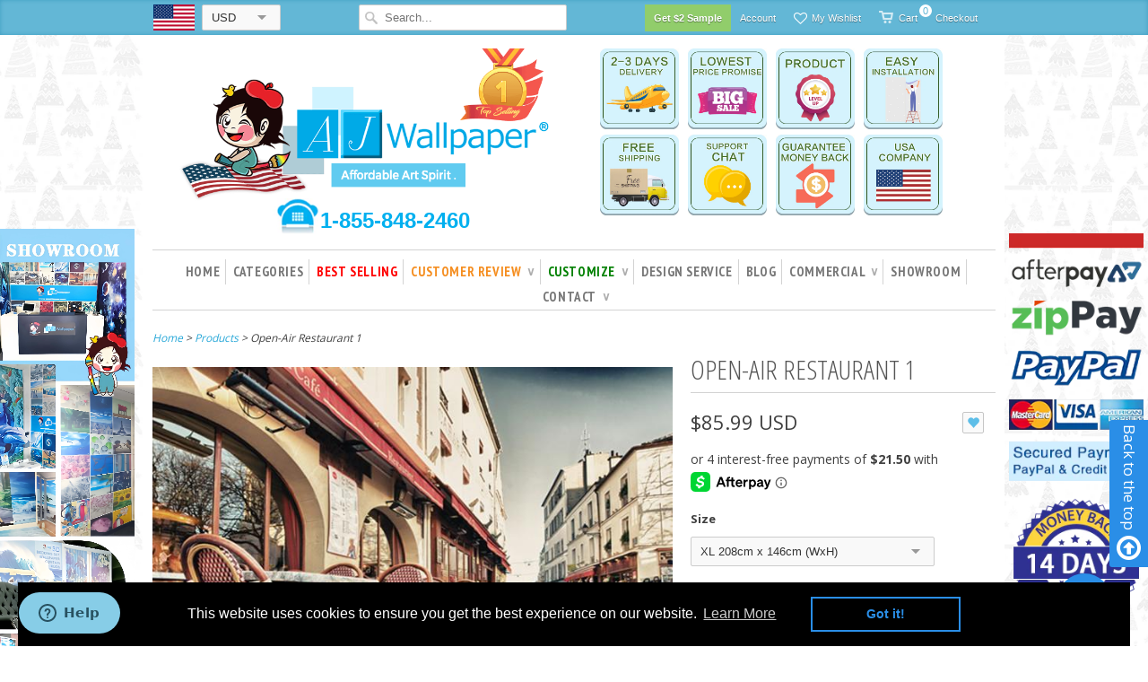

--- FILE ---
content_type: text/html; charset=utf-8
request_url: https://www.ajwallpaper.com/products/open-air-restaurant-1
body_size: 54735
content:
<!doctype html>
<html lang="en">  
  <head> 
    <script src='//www.ajwallpaper.com/cdn/shop/t/16/assets/easy_quote_sealapps.js?v=73219062292248496531659061701' defer='defer' ></script> 
    <script id='quote_product_variants' type='application/json'>
        [{"id":12743947223105,"title":"Woven Paper","option1":"Woven Paper","option2":null,"option3":null,"sku":"","requires_shipping":true,"taxable":true,"featured_image":null,"available":true,"name":"Custom Wall Mural - Woven Paper","public_title":"Woven Paper","options":["Woven Paper"],"price":258,"weight":0,"compare_at_price":null,"inventory_quantity":-10004,"inventory_management":null,"inventory_policy":"deny","barcode":"","requires_selling_plan":false,"selling_plan_allocations":[]},{"id":12743947255873,"title":"Vinyl","option1":"Vinyl","option2":null,"option3":null,"sku":"","requires_shipping":true,"taxable":true,"featured_image":null,"available":true,"name":"Custom Wall Mural - Vinyl","public_title":"Vinyl","options":["Vinyl"],"price":290,"weight":0,"compare_at_price":null,"inventory_quantity":-14340,"inventory_management":null,"inventory_policy":"deny","barcode":"","requires_selling_plan":false,"selling_plan_allocations":[]},{"id":14041868140609,"title":"Heavy Duty - Premium Canvas","option1":"Heavy Duty - Premium Canvas","option2":null,"option3":null,"sku":"","requires_shipping":true,"taxable":true,"featured_image":null,"available":true,"name":"Custom Wall Mural - Heavy Duty - Premium Canvas","public_title":"Heavy Duty - Premium Canvas","options":["Heavy Duty - Premium Canvas"],"price":323,"weight":0,"compare_at_price":null,"inventory_quantity":-14116,"inventory_management":null,"inventory_policy":"deny","barcode":"","requires_selling_plan":false,"selling_plan_allocations":[]}]
    </script>
    <script id='quote_product_selected_or_first_available_variant' type='application/json'>
        {"id":12743947223105,"title":"Woven Paper","option1":"Woven Paper","option2":null,"option3":null,"sku":"","requires_shipping":true,"taxable":true,"featured_image":null,"available":true,"name":"Custom Wall Mural - Woven Paper","public_title":"Woven Paper","options":["Woven Paper"],"price":258,"weight":0,"compare_at_price":null,"inventory_quantity":-10004,"inventory_management":null,"inventory_policy":"deny","barcode":"","requires_selling_plan":false,"selling_plan_allocations":[]}
    </script>
    <script id='quote_product_current_id' type='application/json'>
            1395051429953
    </script>
<!-- Added by AVADA SEO Suite -->

<!-- /Added by AVADA SEO Suite -->


<script type="text/javascript" src="https://edge.personalizer.io/storefront/2.0.0/js/shopify/storefront.min.js?key=th6xl-ak1c5nch7vwt7m7j-7chws&shop=aj-wallpaper.myshopify.com"></script>
<script>
window.LimeSpot = window.LimeSpot === undefined ? {} : LimeSpot;
LimeSpot.PageInfo = { Type: "Product", ReferenceIdentifier: "1395051429953"};

LimeSpot.StoreInfo = { Theme: "Copy of ajwallpaper-US-master-image-update-v1" };


LimeSpot.CartItems = [];
</script>





    <meta name="p:domain_verify" content="6bc7524825bc0a3ab423b46bd9494e55"/>
    <meta charset="utf-8">
    <meta http-equiv="cleartype" content="on">
    <meta name="robots" content="index,follow">

<script src="//searchserverapi.com/widgets/shopify/init.js?a=0G5K7e6r3T"></script>

    <link rel="alternate" href="https://www.ajwallpaper.com/products/custom-wall-mural-product" hreflang="en" />
    
    <link rel="alternate" href="https://www.ajwallpaper.com.au/products/custom-wall-mural-product" hreflang="en-au" />  

    <title>
      
      Open-Air Restaurant 1
      
      
      | AJ Wallpaper
      
    </title>

    
    <meta name="description" content="Open-Air Restaurant 1" />
    

    

<meta name="author" content="AJ Wallpaper">
<meta property="og:url" content="https://www.ajwallpaper.com/products/open-air-restaurant-1">
<meta property="og:site_name" content="AJ Wallpaper">


  <meta property="og:type" content="product">
  <meta property="og:title" content="Custom Wall Mural">
  
  <meta property="og:image" content="http://www.ajwallpaper.com/cdn/shop/products/Wall_Mural_Custom_1024x1024_736057eb-cb39-488a-bcfa-e9ceeaded8c6_grande.jpg?v=1627362457">
  <meta property="og:image:secure_url" content="https://www.ajwallpaper.com/cdn/shop/products/Wall_Mural_Custom_1024x1024_736057eb-cb39-488a-bcfa-e9ceeaded8c6_grande.jpg?v=1627362457">
  
  <meta property="og:image" content="http://www.ajwallpaper.com/cdn/shop/products/AJ_customize_product_grande.jpg?v=1626277419">
  <meta property="og:image:secure_url" content="https://www.ajwallpaper.com/cdn/shop/products/AJ_customize_product_grande.jpg?v=1626277419">
  
  <meta property="og:image" content="http://www.ajwallpaper.com/cdn/shop/products/Materials_93e60ce1-24c6-4a7d-8bd6-fbdfff68ae5a_grande.jpg?v=1626277419">
  <meta property="og:image:secure_url" content="https://www.ajwallpaper.com/cdn/shop/products/Materials_93e60ce1-24c6-4a7d-8bd6-fbdfff68ae5a_grande.jpg?v=1626277419">
  
  <meta property="og:price:amount" content="2.58">
  <meta property="og:price:currency" content="USD">


  <meta property="og:description" content="Open-Air Restaurant 1">






  <meta name="twitter:card" content="product">
  <meta name="twitter:title" content="Custom Wall Mural">
  <meta name="twitter:description" content=" ">
  <meta name="twitter:image" content="https://www.ajwallpaper.com/cdn/shop/products/Wall_Mural_Custom_1024x1024_736057eb-cb39-488a-bcfa-e9ceeaded8c6_medium.jpg?v=1627362457">
  <meta name="twitter:image:width" content="240">
  <meta name="twitter:image:height" content="240">
  <meta name="twitter:label1" content="Price">
  <meta name="twitter:data1" content="From $2.58 USD">
  
  <meta name="twitter:label2" content="Brand">
  <meta name="twitter:data2" content="AJ Wallpaper">
  


    
    

    <!-- Mobile Specific Metas -->
    <meta name="HandheldFriendly" content="True">
    <meta name="MobileOptimized" content="320">
    <meta name="viewport" content="width=device-width, initial-scale=1, maximum-scale=1"> 

    <!-- Stylesheets -->
    <link href="//www.ajwallpaper.com/cdn/shop/t/16/assets/styles.css?v=79155815850571705711759962958" rel="stylesheet" type="text/css" media="all" />
    <link href="//www.ajwallpaper.com/cdn/shop/t/16/assets/new-style.css?v=157348704048411422331726807741" rel="stylesheet" type="text/css" media="all" />

    <!-- Icons -->
    <link rel="shortcut icon" type="image/x-icon" href="//www.ajwallpaper.com/cdn/shop/t/16/assets/favicon.png?v=135063515128848585631654651852">
    <link rel="canonical" href="https://www.ajwallpaper.com/products/open-air-restaurant-1" />

    <!-- Custom Fonts -->
    <link href='//fonts.googleapis.com/css?family=.|PT+Sans+Narrow:light,normal,bold|Open+Sans+Condensed:light,normal,bold|PT+Sans+Narrow:light,normal,bold|Open+Sans:light,normal,bold' rel='stylesheet' type='text/css'>

    

    <!-- jQuery and jQuery fallback -->
<!--     <script src="//ajax.googleapis.com/ajax/libs/jquery/1.11.0/jquery.min.js"></script> -->
    <script>window.jQuery || document.write("<script src='//www.ajwallpaper.com/cdn/shop/t/16/assets/jquery.min.js?v=74721525869110791951654651881'>\x3C/script>")</script>
    <script src="https://code.jquery.com/jquery-2.2.4.min.js" ></script>
    <script src="https://code.jquery.com/jquery-migrate-1.4.1.js"></script>
    <script src="//www.ajwallpaper.com/cdn/shop/t/16/assets/app.js?v=15132126827467691771654652023" type="text/javascript"></script>
    <script src="//www.ajwallpaper.com/cdn/shopifycloud/storefront/assets/themes_support/option_selection-b017cd28.js" type="text/javascript"></script>

    
  


  
  

  <script>
    window.MeteorMenu = window.MeteorMenu || {};

    MeteorMenu.startedLoadingAt = Date.now();

    // Promise polyfill https://github.com/stefanpenner/es6-promise
    !function(t,e){"object"==typeof exports&&"undefined"!=typeof module?module.exports=e():"function"==typeof define&&define.amd?define(e):t.ES6Promise=e()}(this,function(){"use strict";function t(t){var e=typeof t;return null!==t&&("object"===e||"function"===e)}function e(t){return"function"==typeof t}function n(t){B=t}function r(t){G=t}function o(){return function(){return process.nextTick(a)}}function i(){return"undefined"!=typeof z?function(){z(a)}:c()}function s(){var t=0,e=new J(a),n=document.createTextNode("");return e.observe(n,{characterData:!0}),function(){n.data=t=++t%2}}function u(){var t=new MessageChannel;return t.port1.onmessage=a,function(){return t.port2.postMessage(0)}}function c(){var t=setTimeout;return function(){return t(a,1)}}function a(){for(var t=0;t<W;t+=2){var e=V[t],n=V[t+1];e(n),V[t]=void 0,V[t+1]=void 0}W=0}function f(){try{var t=Function("return this")().require("vertx");return z=t.runOnLoop||t.runOnContext,i()}catch(e){return c()}}function l(t,e){var n=this,r=new this.constructor(p);void 0===r[Z]&&O(r);var o=n._state;if(o){var i=arguments[o-1];G(function(){return P(o,r,i,n._result)})}else E(n,r,t,e);return r}function h(t){var e=this;if(t&&"object"==typeof t&&t.constructor===e)return t;var n=new e(p);return g(n,t),n}function p(){}function v(){return new TypeError("You cannot resolve a promise with itself")}function d(){return new TypeError("A promises callback cannot return that same promise.")}function _(t){try{return t.then}catch(e){return nt.error=e,nt}}function y(t,e,n,r){try{t.call(e,n,r)}catch(o){return o}}function m(t,e,n){G(function(t){var r=!1,o=y(n,e,function(n){r||(r=!0,e!==n?g(t,n):S(t,n))},function(e){r||(r=!0,j(t,e))},"Settle: "+(t._label||" unknown promise"));!r&&o&&(r=!0,j(t,o))},t)}function b(t,e){e._state===tt?S(t,e._result):e._state===et?j(t,e._result):E(e,void 0,function(e){return g(t,e)},function(e){return j(t,e)})}function w(t,n,r){n.constructor===t.constructor&&r===l&&n.constructor.resolve===h?b(t,n):r===nt?(j(t,nt.error),nt.error=null):void 0===r?S(t,n):e(r)?m(t,n,r):S(t,n)}function g(e,n){e===n?j(e,v()):t(n)?w(e,n,_(n)):S(e,n)}function A(t){t._onerror&&t._onerror(t._result),T(t)}function S(t,e){t._state===$&&(t._result=e,t._state=tt,0!==t._subscribers.length&&G(T,t))}function j(t,e){t._state===$&&(t._state=et,t._result=e,G(A,t))}function E(t,e,n,r){var o=t._subscribers,i=o.length;t._onerror=null,o[i]=e,o[i+tt]=n,o[i+et]=r,0===i&&t._state&&G(T,t)}function T(t){var e=t._subscribers,n=t._state;if(0!==e.length){for(var r=void 0,o=void 0,i=t._result,s=0;s<e.length;s+=3)r=e[s],o=e[s+n],r?P(n,r,o,i):o(i);t._subscribers.length=0}}function M(t,e){try{return t(e)}catch(n){return nt.error=n,nt}}function P(t,n,r,o){var i=e(r),s=void 0,u=void 0,c=void 0,a=void 0;if(i){if(s=M(r,o),s===nt?(a=!0,u=s.error,s.error=null):c=!0,n===s)return void j(n,d())}else s=o,c=!0;n._state!==$||(i&&c?g(n,s):a?j(n,u):t===tt?S(n,s):t===et&&j(n,s))}function x(t,e){try{e(function(e){g(t,e)},function(e){j(t,e)})}catch(n){j(t,n)}}function C(){return rt++}function O(t){t[Z]=rt++,t._state=void 0,t._result=void 0,t._subscribers=[]}function k(){return new Error("Array Methods must be provided an Array")}function F(t){return new ot(this,t).promise}function Y(t){var e=this;return new e(U(t)?function(n,r){for(var o=t.length,i=0;i<o;i++)e.resolve(t[i]).then(n,r)}:function(t,e){return e(new TypeError("You must pass an array to race."))})}function q(t){var e=this,n=new e(p);return j(n,t),n}function D(){throw new TypeError("You must pass a resolver function as the first argument to the promise constructor")}function K(){throw new TypeError("Failed to construct 'Promise': Please use the 'new' operator, this object constructor cannot be called as a function.")}function L(){var t=void 0;if("undefined"!=typeof global)t=global;else if("undefined"!=typeof self)t=self;else try{t=Function("return this")()}catch(e){throw new Error("polyfill failed because global object is unavailable in this environment")}var n=t.Promise;if(n){var r=null;try{r=Object.prototype.toString.call(n.resolve())}catch(e){}if("[object Promise]"===r&&!n.cast)return}t.Promise=it}var N=void 0;N=Array.isArray?Array.isArray:function(t){return"[object Array]"===Object.prototype.toString.call(t)};var U=N,W=0,z=void 0,B=void 0,G=function(t,e){V[W]=t,V[W+1]=e,W+=2,2===W&&(B?B(a):X())},H="undefined"!=typeof window?window:void 0,I=H||{},J=I.MutationObserver||I.WebKitMutationObserver,Q="undefined"==typeof self&&"undefined"!=typeof process&&"[object process]"==={}.toString.call(process),R="undefined"!=typeof Uint8ClampedArray&&"undefined"!=typeof importScripts&&"undefined"!=typeof MessageChannel,V=new Array(1e3),X=void 0;X=Q?o():J?s():R?u():void 0===H&&"function"==typeof require?f():c();var Z=Math.random().toString(36).substring(2),$=void 0,tt=1,et=2,nt={error:null},rt=0,ot=function(){function t(t,e){this._instanceConstructor=t,this.promise=new t(p),this.promise[Z]||O(this.promise),U(e)?(this.length=e.length,this._remaining=e.length,this._result=new Array(this.length),0===this.length?S(this.promise,this._result):(this.length=this.length||0,this._enumerate(e),0===this._remaining&&S(this.promise,this._result))):j(this.promise,k())}return t.prototype._enumerate=function(t){for(var e=0;this._state===$&&e<t.length;e++)this._eachEntry(t[e],e)},t.prototype._eachEntry=function(t,e){var n=this._instanceConstructor,r=n.resolve;if(r===h){var o=_(t);if(o===l&&t._state!==$)this._settledAt(t._state,e,t._result);else if("function"!=typeof o)this._remaining--,this._result[e]=t;else if(n===it){var i=new n(p);w(i,t,o),this._willSettleAt(i,e)}else this._willSettleAt(new n(function(e){return e(t)}),e)}else this._willSettleAt(r(t),e)},t.prototype._settledAt=function(t,e,n){var r=this.promise;r._state===$&&(this._remaining--,t===et?j(r,n):this._result[e]=n),0===this._remaining&&S(r,this._result)},t.prototype._willSettleAt=function(t,e){var n=this;E(t,void 0,function(t){return n._settledAt(tt,e,t)},function(t){return n._settledAt(et,e,t)})},t}(),it=function(){function t(e){this[Z]=C(),this._result=this._state=void 0,this._subscribers=[],p!==e&&("function"!=typeof e&&D(),this instanceof t?x(this,e):K())}return t.prototype["catch"]=function(t){return this.then(null,t)},t.prototype["finally"]=function(t){var n=this,r=n.constructor;return e(t)?n.then(function(e){return r.resolve(t()).then(function(){return e})},function(e){return r.resolve(t()).then(function(){throw e})}):n.then(t,t)},t}();return it.prototype.then=l,it.all=F,it.race=Y,it.resolve=h,it.reject=q,it._setScheduler=n,it._setAsap=r,it._asap=G,it.polyfill=L,it.Promise=it,it.polyfill(),it});

    // Fetch polyfill https://github.com/developit/unfetch
    self.fetch||(self.fetch=function(e,n){return n=n||{},new Promise(function(t,s){var r=new XMLHttpRequest,o=[],u=[],i={},a=function(){return{ok:2==(r.status/100|0),statusText:r.statusText,status:r.status,url:r.responseURL,text:function(){return Promise.resolve(r.responseText)},json:function(){return Promise.resolve(JSON.parse(r.responseText))},blob:function(){return Promise.resolve(new Blob([r.response]))},clone:a,headers:{keys:function(){return o},entries:function(){return u},get:function(e){return i[e.toLowerCase()]},has:function(e){return e.toLowerCase()in i}}}};for(var c in r.open(n.method||"get",e,!0),r.onload=function(){r.getAllResponseHeaders().replace(/^(.*?):[^\S\n]*([\s\S]*?)$/gm,function(e,n,t){o.push(n=n.toLowerCase()),u.push([n,t]),i[n]=i[n]?i[n]+","+t:t}),t(a())},r.onerror=s,r.withCredentials="include"==n.credentials,n.headers)r.setRequestHeader(c,n.headers[c]);r.send(n.body||null)})});

  
    MeteorMenu.loadData=function(){function e(){return new Promise(function(e){var t=document.createElement("link");t.rel="stylesheet",t.href="//www.ajwallpaper.com/cdn/shop/t/16/assets/meteor-menu.css?v=106871489229491417431657123009",t.onload=function(){e()},document.head.appendChild(t)})}function t(){window.performance&&1==window.performance.navigation.type?sessionStorage.removeItem(i):window.performance||sessionStorage.removeItem(i)}function n(){return t(),new Promise(function(e,t){function n(t){return MeteorMenu.data=t,e()}var s=r();if(s)return n(s);fetch(a,{credentials:"include"}).then(function(e){return e.text()}).then(function(e){const t=document.createElement("html");t.innerHTML=e;const r=t.querySelector("script#meteor-menu-data");if(!r)throw new Error("[Meteor Mega Menus] Could not find script#meteor-menu-data in async menu data endpoint");const a=JSON.parse(r.textContent);o(a),sessionStorage.setItem(i,JSON.stringify(a)),n(a)})["catch"](function(e){t(e)})})}function r(){var e=sessionStorage.getItem(i);if(e)try{return JSON.parse(e)}catch(t){console.warn("Meteor Mega Menus: Malformed cached menu data, expected a JSON string but instead got:",e),console.warn("If you are seeing this error, please get in touch with us at support@heliumdev.com"),sessionStorage.removeItem(i)}}function o(e){var t=[],n={linklists:function(e){if(!(e instanceof Object))return"linklists must be an Object"}};for(var r in n){var o=e[r],a=n[r](o);a&&t.push({key:r,error:a,value:o})}if(t.length>0)throw console.error("Meteor Mega Menus: Invalid keys detected in menu data",t),new Error("Malformed menu data")}var a="/products?view=meteor&timestamp="+Date.now(),i="meteor:menu_data",s=[e(),n()];Promise.all(s).then(function(){MeteorMenu.loaded=!0,MeteorMenu.dataReady&&MeteorMenu.dataReady()})["catch"](function(e){throw console.error("Meteor Mega Menus: Encountered an error while attempting to fetchMenuData from '"+a+"'"),new Error(e)})},MeteorMenu.loadData();
  

  </script>

  <script type="text/javascript" src="//www.ajwallpaper.com/cdn/shop/t/16/assets/meteor-menu.js?v=96367754541900758851657123008" async></script>


  
  <script>window.performance && window.performance.mark && window.performance.mark('shopify.content_for_header.start');</script><meta id="shopify-digital-wallet" name="shopify-digital-wallet" content="/17720301/digital_wallets/dialog">
<meta name="shopify-checkout-api-token" content="f625d310fe0951c380cdf851d18eae4c">
<meta id="in-context-paypal-metadata" data-shop-id="17720301" data-venmo-supported="false" data-environment="production" data-locale="en_US" data-paypal-v4="true" data-currency="USD">
<link rel="alternate" hreflang="x-default" href="https://www.ajwallpaper.com/products/open-air-restaurant-1">
<link rel="alternate" hreflang="en" href="https://www.ajwallpaper.com/products/open-air-restaurant-1">
<link rel="alternate" hreflang="en-CA" href="https://www.ajwallpaper.com/en-ca/products/open-air-restaurant-1">
<link rel="alternate" type="application/json+oembed" href="https://www.ajwallpaper.com/products/open-air-restaurant-1.oembed">
<script async="async" src="/checkouts/internal/preloads.js?locale=en-US"></script>
<script id="shopify-features" type="application/json">{"accessToken":"f625d310fe0951c380cdf851d18eae4c","betas":["rich-media-storefront-analytics"],"domain":"www.ajwallpaper.com","predictiveSearch":true,"shopId":17720301,"locale":"en"}</script>
<script>var Shopify = Shopify || {};
Shopify.shop = "aj-wallpaper.myshopify.com";
Shopify.locale = "en";
Shopify.currency = {"active":"USD","rate":"1.0"};
Shopify.country = "US";
Shopify.theme = {"name":"Copy of ajwallpaper-US-master-image-update-v1","id":122892451905,"schema_name":null,"schema_version":null,"theme_store_id":null,"role":"main"};
Shopify.theme.handle = "null";
Shopify.theme.style = {"id":null,"handle":null};
Shopify.cdnHost = "www.ajwallpaper.com/cdn";
Shopify.routes = Shopify.routes || {};
Shopify.routes.root = "/";</script>
<script type="module">!function(o){(o.Shopify=o.Shopify||{}).modules=!0}(window);</script>
<script>!function(o){function n(){var o=[];function n(){o.push(Array.prototype.slice.apply(arguments))}return n.q=o,n}var t=o.Shopify=o.Shopify||{};t.loadFeatures=n(),t.autoloadFeatures=n()}(window);</script>
<script id="shop-js-analytics" type="application/json">{"pageType":"product"}</script>
<script defer="defer" async type="module" src="//www.ajwallpaper.com/cdn/shopifycloud/shop-js/modules/v2/client.init-shop-cart-sync_BApSsMSl.en.esm.js"></script>
<script defer="defer" async type="module" src="//www.ajwallpaper.com/cdn/shopifycloud/shop-js/modules/v2/chunk.common_CBoos6YZ.esm.js"></script>
<script type="module">
  await import("//www.ajwallpaper.com/cdn/shopifycloud/shop-js/modules/v2/client.init-shop-cart-sync_BApSsMSl.en.esm.js");
await import("//www.ajwallpaper.com/cdn/shopifycloud/shop-js/modules/v2/chunk.common_CBoos6YZ.esm.js");

  window.Shopify.SignInWithShop?.initShopCartSync?.({"fedCMEnabled":true,"windoidEnabled":true});

</script>
<script>(function() {
  var isLoaded = false;
  function asyncLoad() {
    if (isLoaded) return;
    isLoaded = true;
    var urls = ["\/\/d1liekpayvooaz.cloudfront.net\/apps\/customizery\/customizery.js?shop=aj-wallpaper.myshopify.com","https:\/\/www.improvedcontactform.com\/icf.js?shop=aj-wallpaper.myshopify.com","https:\/\/shopifycdn.aaawebstore.com\/announcement\/topbar-script_v4.js?shop=aj-wallpaper.myshopify.com","\/\/static.zotabox.com\/9\/1\/911411c880678df011c45ffe4d96e1ec\/widgets.js?shop=aj-wallpaper.myshopify.com","https:\/\/assets.smartwishlist.webmarked.net\/static\/v6\/smartwishlist2.js?shop=aj-wallpaper.myshopify.com","https:\/\/static.zotabox.com\/9\/1\/911411c880678df011c45ffe4d96e1ec\/widgets.js?shop=aj-wallpaper.myshopify.com","\/\/www.powr.io\/powr.js?powr-token=aj-wallpaper.myshopify.com\u0026external-type=shopify\u0026shop=aj-wallpaper.myshopify.com","https:\/\/static.zotabox.com\/9\/1\/911411c880678df011c45ffe4d96e1ec\/widgets.js?shop=aj-wallpaper.myshopify.com","https:\/\/instafeed.nfcube.com\/cdn\/06f34a78b21679457443fb426d0b8b68.js?shop=aj-wallpaper.myshopify.com","https:\/\/script.crazyegg.com\/pages\/scripts\/0090\/4437.js?shop=aj-wallpaper.myshopify.com","https:\/\/cdn1.avada.io\/flying-pages\/module.js?shop=aj-wallpaper.myshopify.com","https:\/\/seo.apps.avada.io\/avada-seo-installed.js?shop=aj-wallpaper.myshopify.com","https:\/\/cdn.shopify.com\/s\/files\/1\/1772\/0301\/t\/16\/assets\/booster_eu_cookie_17720301.js?v=1654676795\u0026shop=aj-wallpaper.myshopify.com","https:\/\/cdn.shopify.com\/s\/files\/1\/1772\/0301\/t\/16\/assets\/verify-meteor-menu.js?meteor_tier=premium_legacy_bacon\u0026shop=aj-wallpaper.myshopify.com","\/\/searchserverapi.com\/widgets\/shopify\/init.js?a=0G5K7e6r3T\u0026shop=aj-wallpaper.myshopify.com","https:\/\/edge.personalizer.io\/storefront\/2.0.0\/js\/shopify\/storefront.min.js?key=th6xl-ak1c5nch7vwt7m7j-7chws\u0026shop=aj-wallpaper.myshopify.com","https:\/\/sales-pop.carecart.io\/lib\/salesnotifier.js?shop=aj-wallpaper.myshopify.com"];
    for (var i = 0; i < urls.length; i++) {
      var s = document.createElement('script');
      if ((!1741336266367 || Date.now() < 1741336266367) &&
      (!window.AVADA_SPEED_BLACKLIST || window.AVADA_SPEED_BLACKLIST.some(pattern => pattern.test(s))) &&
      (!window.AVADA_SPEED_WHITELIST || window.AVADA_SPEED_WHITELIST.every(pattern => !pattern.test(s)))) s.type = 'lightJs'; else s.type = 'text/javascript';
      s.async = true;
      s.src = urls[i];
      var x = document.getElementsByTagName('script')[0];
      x.parentNode.insertBefore(s, x);
    }
  };
  if(window.attachEvent) {
    window.attachEvent('onload', asyncLoad);
  } else {
    window.addEventListener('load', asyncLoad, false);
  }
})();</script>
<script id="__st">var __st={"a":17720301,"offset":39600,"reqid":"c05eb196-8888-4a2f-a85e-10097c3c5f7f-1768916908","pageurl":"www.ajwallpaper.com\/products\/open-air-restaurant-1","u":"12e119ec54f8","p":"product","rtyp":"product","rid":8601446481};</script>
<script>window.ShopifyPaypalV4VisibilityTracking = true;</script>
<script id="captcha-bootstrap">!function(){'use strict';const t='contact',e='account',n='new_comment',o=[[t,t],['blogs',n],['comments',n],[t,'customer']],c=[[e,'customer_login'],[e,'guest_login'],[e,'recover_customer_password'],[e,'create_customer']],r=t=>t.map((([t,e])=>`form[action*='/${t}']:not([data-nocaptcha='true']) input[name='form_type'][value='${e}']`)).join(','),a=t=>()=>t?[...document.querySelectorAll(t)].map((t=>t.form)):[];function s(){const t=[...o],e=r(t);return a(e)}const i='password',u='form_key',d=['recaptcha-v3-token','g-recaptcha-response','h-captcha-response',i],f=()=>{try{return window.sessionStorage}catch{return}},m='__shopify_v',_=t=>t.elements[u];function p(t,e,n=!1){try{const o=window.sessionStorage,c=JSON.parse(o.getItem(e)),{data:r}=function(t){const{data:e,action:n}=t;return t[m]||n?{data:e,action:n}:{data:t,action:n}}(c);for(const[e,n]of Object.entries(r))t.elements[e]&&(t.elements[e].value=n);n&&o.removeItem(e)}catch(o){console.error('form repopulation failed',{error:o})}}const l='form_type',E='cptcha';function T(t){t.dataset[E]=!0}const w=window,h=w.document,L='Shopify',v='ce_forms',y='captcha';let A=!1;((t,e)=>{const n=(g='f06e6c50-85a8-45c8-87d0-21a2b65856fe',I='https://cdn.shopify.com/shopifycloud/storefront-forms-hcaptcha/ce_storefront_forms_captcha_hcaptcha.v1.5.2.iife.js',D={infoText:'Protected by hCaptcha',privacyText:'Privacy',termsText:'Terms'},(t,e,n)=>{const o=w[L][v],c=o.bindForm;if(c)return c(t,g,e,D).then(n);var r;o.q.push([[t,g,e,D],n]),r=I,A||(h.body.append(Object.assign(h.createElement('script'),{id:'captcha-provider',async:!0,src:r})),A=!0)});var g,I,D;w[L]=w[L]||{},w[L][v]=w[L][v]||{},w[L][v].q=[],w[L][y]=w[L][y]||{},w[L][y].protect=function(t,e){n(t,void 0,e),T(t)},Object.freeze(w[L][y]),function(t,e,n,w,h,L){const[v,y,A,g]=function(t,e,n){const i=e?o:[],u=t?c:[],d=[...i,...u],f=r(d),m=r(i),_=r(d.filter((([t,e])=>n.includes(e))));return[a(f),a(m),a(_),s()]}(w,h,L),I=t=>{const e=t.target;return e instanceof HTMLFormElement?e:e&&e.form},D=t=>v().includes(t);t.addEventListener('submit',(t=>{const e=I(t);if(!e)return;const n=D(e)&&!e.dataset.hcaptchaBound&&!e.dataset.recaptchaBound,o=_(e),c=g().includes(e)&&(!o||!o.value);(n||c)&&t.preventDefault(),c&&!n&&(function(t){try{if(!f())return;!function(t){const e=f();if(!e)return;const n=_(t);if(!n)return;const o=n.value;o&&e.removeItem(o)}(t);const e=Array.from(Array(32),(()=>Math.random().toString(36)[2])).join('');!function(t,e){_(t)||t.append(Object.assign(document.createElement('input'),{type:'hidden',name:u})),t.elements[u].value=e}(t,e),function(t,e){const n=f();if(!n)return;const o=[...t.querySelectorAll(`input[type='${i}']`)].map((({name:t})=>t)),c=[...d,...o],r={};for(const[a,s]of new FormData(t).entries())c.includes(a)||(r[a]=s);n.setItem(e,JSON.stringify({[m]:1,action:t.action,data:r}))}(t,e)}catch(e){console.error('failed to persist form',e)}}(e),e.submit())}));const S=(t,e)=>{t&&!t.dataset[E]&&(n(t,e.some((e=>e===t))),T(t))};for(const o of['focusin','change'])t.addEventListener(o,(t=>{const e=I(t);D(e)&&S(e,y())}));const B=e.get('form_key'),M=e.get(l),P=B&&M;t.addEventListener('DOMContentLoaded',(()=>{const t=y();if(P)for(const e of t)e.elements[l].value===M&&p(e,B);[...new Set([...A(),...v().filter((t=>'true'===t.dataset.shopifyCaptcha))])].forEach((e=>S(e,t)))}))}(h,new URLSearchParams(w.location.search),n,t,e,['guest_login'])})(!1,!0)}();</script>
<script integrity="sha256-4kQ18oKyAcykRKYeNunJcIwy7WH5gtpwJnB7kiuLZ1E=" data-source-attribution="shopify.loadfeatures" defer="defer" src="//www.ajwallpaper.com/cdn/shopifycloud/storefront/assets/storefront/load_feature-a0a9edcb.js" crossorigin="anonymous"></script>
<script data-source-attribution="shopify.dynamic_checkout.dynamic.init">var Shopify=Shopify||{};Shopify.PaymentButton=Shopify.PaymentButton||{isStorefrontPortableWallets:!0,init:function(){window.Shopify.PaymentButton.init=function(){};var t=document.createElement("script");t.src="https://www.ajwallpaper.com/cdn/shopifycloud/portable-wallets/latest/portable-wallets.en.js",t.type="module",document.head.appendChild(t)}};
</script>
<script data-source-attribution="shopify.dynamic_checkout.buyer_consent">
  function portableWalletsHideBuyerConsent(e){var t=document.getElementById("shopify-buyer-consent"),n=document.getElementById("shopify-subscription-policy-button");t&&n&&(t.classList.add("hidden"),t.setAttribute("aria-hidden","true"),n.removeEventListener("click",e))}function portableWalletsShowBuyerConsent(e){var t=document.getElementById("shopify-buyer-consent"),n=document.getElementById("shopify-subscription-policy-button");t&&n&&(t.classList.remove("hidden"),t.removeAttribute("aria-hidden"),n.addEventListener("click",e))}window.Shopify?.PaymentButton&&(window.Shopify.PaymentButton.hideBuyerConsent=portableWalletsHideBuyerConsent,window.Shopify.PaymentButton.showBuyerConsent=portableWalletsShowBuyerConsent);
</script>
<script>
  function portableWalletsCleanup(e){e&&e.src&&console.error("Failed to load portable wallets script "+e.src);var t=document.querySelectorAll("shopify-accelerated-checkout .shopify-payment-button__skeleton, shopify-accelerated-checkout-cart .wallet-cart-button__skeleton"),e=document.getElementById("shopify-buyer-consent");for(let e=0;e<t.length;e++)t[e].remove();e&&e.remove()}function portableWalletsNotLoadedAsModule(e){e instanceof ErrorEvent&&"string"==typeof e.message&&e.message.includes("import.meta")&&"string"==typeof e.filename&&e.filename.includes("portable-wallets")&&(window.removeEventListener("error",portableWalletsNotLoadedAsModule),window.Shopify.PaymentButton.failedToLoad=e,"loading"===document.readyState?document.addEventListener("DOMContentLoaded",window.Shopify.PaymentButton.init):window.Shopify.PaymentButton.init())}window.addEventListener("error",portableWalletsNotLoadedAsModule);
</script>

<script type="module" src="https://www.ajwallpaper.com/cdn/shopifycloud/portable-wallets/latest/portable-wallets.en.js" onError="portableWalletsCleanup(this)" crossorigin="anonymous"></script>
<script nomodule>
  document.addEventListener("DOMContentLoaded", portableWalletsCleanup);
</script>

<link id="shopify-accelerated-checkout-styles" rel="stylesheet" media="screen" href="https://www.ajwallpaper.com/cdn/shopifycloud/portable-wallets/latest/accelerated-checkout-backwards-compat.css" crossorigin="anonymous">
<style id="shopify-accelerated-checkout-cart">
        #shopify-buyer-consent {
  margin-top: 1em;
  display: inline-block;
  width: 100%;
}

#shopify-buyer-consent.hidden {
  display: none;
}

#shopify-subscription-policy-button {
  background: none;
  border: none;
  padding: 0;
  text-decoration: underline;
  font-size: inherit;
  cursor: pointer;
}

#shopify-subscription-policy-button::before {
  box-shadow: none;
}

      </style>

<script>window.performance && window.performance.mark && window.performance.mark('shopify.content_for_header.end');</script> 


    

    <meta name="google-site-verification" content="T8ez73qRtQuj-TcXb03uIqqF-YuYll5vkhKe7Al8hp8" />
    <meta name="google-site-verification" content="v2E_4l9LktOHVvfamKDUS1oa1IXF9mQnXNA8onRrRsM" />
    <meta name="google-site-verification" content="GXkSl-G1G7gz85rz0YXqr5di-wrKPkBTS_ammc5Ikbs" />

	<meta name="google-site-verification" content="2f2gOrCLFdNL_HEMPcwPJ_KlAf78mu-9lMrkKlu-Vbg" />
    <meta name="google-site-verification" content="hQz-h1MHcF4AGQsmglUXEp7I377Gf4ksdmnfqBGQimg" />
    <meta name="google-site-verification" content="sI3Sbtr1UwsHe7uhh2A6HkPeK8Z5-3QrlJ4rNxu_9Do" />

    <style>
      .bacon-primary-background-color{
        background: transparent!important;
      }
    </style> 


<!-- BeginConsistentCartAddon --><script>Shopify.customer_logged_in = false ;Shopify.customer_email = "" ;</script><!-- EndConsistentCartAddon -->

  <meta name="p:domain_verify" content="dfc68102d8628dc8bea08f10f0a967a4"/>
  <script>window.mlvedaShopCurrency = "USD";
window.shopCurrency = "USD";
window.supported_currencies = "USD GBP EUR AUD CAD NZD";
</script>
    
   <!-- <script src="https://my.hellobar.com/6c1ac93aadaa89aeef801afa8b2bae6dfb4642bd.js" type="text/javascript" charset="utf-8" async="async"></script>  -->
    
<script src="//staticxx.s3.amazonaws.com/aio_stats_lib_v1.min.js?v=1.0"></script>  
  
  
    
<!-- Hotjar Tracking Code for https://www.ajwallpaper.com/ -->
<script>
    (function(h,o,t,j,a,r){
        h.hj=h.hj||function(){(h.hj.q=h.hj.q||[]).push(arguments)};
        h._hjSettings={hjid:1559058,hjsv:6};
        a=o.getElementsByTagName('head')[0];
        r=o.createElement('script');r.async=1;
        r.src=t+h._hjSettings.hjid+j+h._hjSettings.hjsv;
        a.appendChild(r);
    })(window,document,'https://static.hotjar.com/c/hotjar-','.js?sv=');
</script>


    
<!--Lazy Loading -->
<script src="//www.ajwallpaper.com/cdn/shop/t/16/assets/lazysizes.min.js?v=52017726365333097691654651887" type="text/javascript"></script>
<style>.lazyload,.lazyloading{opacity:0}.lazyloaded{opacity:1;transition:opacity.3s}</style>
        
<script> var aaaAnnConfig = {"isWebpushPermission":"1","aaaAnnBarSetting":{"maxDate":null},"aaaAnnWebpushMainModuleSetting":{"welcome":0,"abandonedCart":0,"priceDrop":0,"backInStock":0},"aaaAnnWebpushSetting":{"abandonedCart":0,"priceDrop":0,"backInStock":null},"getPushInitSetting":{"status":"success","msg":"records found successfully","data":{"id":"16","overlay_setting":"{\"is_enable\":false,\"title\":\"Subscribe Now\",\"message\":\"Never miss what's happening by enabling push notification\"}","flyout_setting":"{\"title\":\"Get Updated with Latest Offers and Products\",\"flyout_heading\":\"Get Personalized Updates\",\"button\":\"Subscribe\",\"no_thanks_button\":\"No Thanks\",\"is_enabled\":0,\"schedule\":\"recursive\",\"postSubscriptionMessage\":\"Thanks for subscribing. We will keep you posted\",\"background_color\":\"ffffff\",\"text_color\":\"000000\",\"button_text_color\":\"ffffff\",\"button_background_color\":\"1165f1\",\"position\":\"top-center\",\"scheduletime\":\"5\",\"shown_after_time\":\"10\"}","shop_id":"22836","created_at":"2021-10-18 12:30:59","default_delay":"0","mobile_delay":"0","is_enabled":"1"}}}</script>    


  <select style="display:none!important;" name="aaa-ann-variantid">
    
    <option id="aaa-ann-variant-id-29588810321"   value="1" > XL 208cm x 146cm (WxH) / Picture Color / Woven Paper (Standard Paper Value Range)
     </option>
    
    <option id="aaa-ann-variant-id-29588810449"   value="1" > XL 208cm x 146cm (WxH) / Black& White / Woven Paper (Standard Paper Value Range)
     </option>
    
    <option id="aaa-ann-variant-id-29588810577"   value="1" > XXL 312cm x 219cm (WxH) / Picture Color / Woven Paper (Standard Paper Value Range)
     </option>
    
    <option id="aaa-ann-variant-id-29588810705"   value="1" > XXL 312cm x 219cm (WxH) / Black& White / Woven Paper (Standard Paper Value Range)
     </option>
    
    <option id="aaa-ann-variant-id-29588810833"   value="1" > XXXL 416cm x 254 cm (WxH) / Picture Color / Woven Paper (Standard Paper Value Range)
     </option>
    
    <option id="aaa-ann-variant-id-29588810897"   value="1" > XXXL 416cm x 254 cm (WxH) / Black& White / Woven Paper (Standard Paper Value Range)
     </option>
    
    <option id="aaa-ann-variant-id-29588811025"   value="1" > XXXXL  520cm x 290cm (WxH) / Picture Color / Woven Paper (Standard Paper Value Range)
     </option>
    
    <option id="aaa-ann-variant-id-29588811089"   value="1" > XXXXL  520cm x 290cm (WxH) / Black& White / Woven Paper (Standard Paper Value Range)
     </option>
    
    <option id="aaa-ann-variant-id-29588811153"   value="1" > XL 208cm x 146cm (WxH) / Picture Color / Vinyl (Peel and stick No glue Removable)
     </option>
    
    <option id="aaa-ann-variant-id-29588811217"   value="1" > XL 208cm x 146cm (WxH) / Black& White / Vinyl (Peel and stick No glue Removable)
     </option>
    
    <option id="aaa-ann-variant-id-29588811281"   value="1" > XXL 312cm x 219cm (WxH) / Picture Color / Vinyl (Peel and stick No glue Removable)
     </option>
    
    <option id="aaa-ann-variant-id-29588811345"   value="1" > XXL 312cm x 219cm (WxH) / Black& White / Vinyl (Peel and stick No glue Removable)
     </option>
    
    <option id="aaa-ann-variant-id-29588811409"   value="1" > XXXL 416cm x 254 cm (WxH) / Picture Color / Vinyl (Peel and stick No glue Removable)
     </option>
    
    <option id="aaa-ann-variant-id-29588811473"   value="1" > XXXL 416cm x 254 cm (WxH) / Black& White / Vinyl (Peel and stick No glue Removable)
     </option>
    
    <option id="aaa-ann-variant-id-29588811537"   value="1" > XXXXL  520cm x 290cm (WxH) / Picture Color / Vinyl (Peel and stick No glue Removable)
     </option>
    
    <option id="aaa-ann-variant-id-29588811601"   value="1" > XXXXL  520cm x 290cm (WxH) / Black& White / Vinyl (Peel and stick No glue Removable)
     </option>
    
  </select>

   

    
<link href="https://popup.johnnydev.com.au/src/plugin/css/slickmodal.min.css" rel="stylesheet" type="text/css" />
<script src="https://popup.johnnydev.com.au/src/plugin/js/jquery.slickmodal.min.js"></script>    
<script src="//www.ajwallpaper.com/cdn/shop/t/16/assets/vbd.js?v=54954402925245039241654652023" type="text/javascript"></script> 

<link rel="dns-prefetch" href="https://cdn.secomapp.com/">
<link rel="dns-prefetch" href="https://ajax.googleapis.com/">
<link rel="dns-prefetch" href="https://cdnjs.cloudflare.com/">
<link rel="preload" as="stylesheet" href="//www.ajwallpaper.com/cdn/shop/t/16/assets/sca-pp.css?v=178374312540912810101654651942">

<link rel="stylesheet" href="//www.ajwallpaper.com/cdn/shop/t/16/assets/sca-pp.css?v=178374312540912810101654651942">
 <script>
  
  SCAPPShop = {};
    
  </script> 




  










<!-- Microsoft Clarity -->
<script type="text/javascript">
    (function(c,l,a,r,i,t,y){
        c[a]=c[a]||function(){(c[a].q=c[a].q||[]).push(arguments)};
        t=l.createElement(r);t.async=1;t.src="https://www.clarity.ms/tag/"+i;
        y=l.getElementsByTagName(r)[0];y.parentNode.insertBefore(t,y);
    })(window, document, "clarity", "script", "kwwz5vulop");
</script>

<!-- BEGIN app block: shopify://apps/blockify-fraud-filter/blocks/app_embed/2e3e0ba5-0e70-447a-9ec5-3bf76b5ef12e --> 
 
 
    <script>
        window.blockifyShopIdentifier = "aj-wallpaper.myshopify.com";
        window.ipBlockerMetafields = "{\"showOverlayByPass\":false,\"disableSpyExtensions\":false,\"blockUnknownBots\":false,\"activeApp\":true,\"blockByMetafield\":true,\"visitorAnalytic\":true,\"showWatermark\":true,\"token\":\"eyJhbGciOiJIUzI1NiIsInR5cCI6IkpXVCJ9.eyJpZGVudGlmaWVySWQiOiJhai13YWxscGFwZXIubXlzaG9waWZ5LmNvbSIsImlhdCI6MTcxMDE2NjAzMX0.OcO6oEGI7kmgHyosu0_DMe4l55QN1oWbsy5AAdvgZDg\"}";
        window.blockifyRules = "{\"whitelist\":[],\"blacklist\":[{\"id\":73084,\"type\":\"2\",\"ipAddress\":\"18.210.26.203\",\"linkRedirect\":\"https:\/\/www.google.com\/\",\"criteria\":\"1\",\"priority\":\"1\"}]}";
        window.ipblockerBlockTemplate = "{\"customCss\":\"#blockify---container{--bg-blockify: #fff;position:relative}#blockify---container::after{content:'';position:absolute;inset:0;background-repeat:no-repeat !important;background-size:cover !important;background:var(--bg-blockify);z-index:0}#blockify---container #blockify---container__inner{display:flex;flex-direction:column;align-items:center;position:relative;z-index:1}#blockify---container #blockify---container__inner #blockify-block-content{display:flex;flex-direction:column;align-items:center;text-align:center}#blockify---container #blockify---container__inner #blockify-block-content #blockify-block-superTitle{display:none !important}#blockify---container #blockify---container__inner #blockify-block-content #blockify-block-title{font-size:313%;font-weight:bold;margin-top:1em}@media only screen and (min-width: 768px) and (max-width: 1199px){#blockify---container #blockify---container__inner #blockify-block-content #blockify-block-title{font-size:188%}}@media only screen and (max-width: 767px){#blockify---container #blockify---container__inner #blockify-block-content #blockify-block-title{font-size:107%}}#blockify---container #blockify---container__inner #blockify-block-content #blockify-block-description{font-size:125%;margin:1.5em;line-height:1.5}@media only screen and (min-width: 768px) and (max-width: 1199px){#blockify---container #blockify---container__inner #blockify-block-content #blockify-block-description{font-size:88%}}@media only screen and (max-width: 767px){#blockify---container #blockify---container__inner #blockify-block-content #blockify-block-description{font-size:107%}}#blockify---container #blockify---container__inner #blockify-block-content #blockify-block-description #blockify-block-text-blink{display:none !important}#blockify---container #blockify---container__inner #blockify-logo-block-image{position:relative;width:550px;height:auto;max-height:300px}@media only screen and (max-width: 767px){#blockify---container #blockify---container__inner #blockify-logo-block-image{width:300px}}#blockify---container #blockify---container__inner #blockify-logo-block-image::before{content:'';display:block;padding-bottom:56.2%}#blockify---container #blockify---container__inner #blockify-logo-block-image img{position:absolute;top:0;left:0;width:100%;height:100%;object-fit:contain}\\n\",\"logoImage\":{\"active\":true,\"value\":\"https:\/\/storage.synctrack.io\/megamind-fraud\/assets\/default-thumbnail.png\"},\"title\":{\"active\":true,\"text\":\"Access Denied\",\"color\":\"#000000\"},\"superTitle\":{\"active\":false,\"text\":null,\"color\":null},\"description\":{\"active\":true,\"text\":\"The site owner may have set restrictions that prevent you from accessing the site. Please contact the site owner for access.\",\"color\":\"#000000\"},\"background\":{\"active\":true,\"type\":\"1\",\"value\":\"#ffffff\"}}";

        
            window.blockifyProductCollections = [411592017,411593361,411593809];
        
    </script>
<link href="https://cdn.shopify.com/extensions/019bc61e-5a2c-71e1-9b16-ae80802f2aca/blockify-shopify-287/assets/blockify-embed.min.js" as="script" type="text/javascript" rel="preload"><link href="https://cdn.shopify.com/extensions/019bc61e-5a2c-71e1-9b16-ae80802f2aca/blockify-shopify-287/assets/prevent-bypass-script.min.js" as="script" type="text/javascript" rel="preload">
<script type="text/javascript">
    window.blockifyBaseUrl = 'https://fraud.blockifyapp.com/s/api';
    window.blockifyPublicUrl = 'https://fraud.blockifyapp.com/s/api/public';
    window.bucketUrl = 'https://storage.synctrack.io/megamind-fraud';
    window.storefrontApiUrl  = 'https://fraud.blockifyapp.com/p/api';
</script>
<script type="text/javascript">
  window.blockifyChecking = true;
</script>
<script id="blockifyScriptByPass" type="text/javascript" src=https://cdn.shopify.com/extensions/019bc61e-5a2c-71e1-9b16-ae80802f2aca/blockify-shopify-287/assets/prevent-bypass-script.min.js async></script>
<script id="blockifyScriptTag" type="text/javascript" src=https://cdn.shopify.com/extensions/019bc61e-5a2c-71e1-9b16-ae80802f2aca/blockify-shopify-287/assets/blockify-embed.min.js async></script>


<!-- END app block --><!-- BEGIN app block: shopify://apps/geolizr/blocks/geolizr/aef0b9c9-52b7-4101-afe7-e3014ff137aa --><!-- BEGIN app snippet: geolizr-init --><script>
/* polyfill for startswith */
if (!String.prototype.startsWith) { String.prototype.startsWith = function(searchString, position) { position = position || 0; return this.indexOf(searchString, position) === position; }; }
</script>
<script type="module" src="https://cdn.shopify.com/extensions/019a0da3-fdc5-7cc2-85d0-64197e10f415/api-geolizr-162/assets/geolizr-lib.js"></script>

<script>
    let checkVersion = 20231201;
    if(typeof window.Geolizr !== "undefined" && window.Geolizr.version !== checkVersion) {
        throw new Error("old Geolizr detected");
    }

    if(typeof window.Geolizr === "undefined") {
        window.Geolizr = {};
        window.Geolizr.currencyDynamicCountry = false;
        window.Geolizr.version = checkVersion;
        window.Geolizr.foundOldVersion = false;
        window.Geolizr.waitforMoneyFormat = true;
    }

    // save geolizr-lib-class.js url to the sessionStorage
    sessionStorage.setItem('geolizr_lib_url', "");
    if(typeof window.Geolizr.events === "undefined") Geolizr.events = {};
    if(typeof window.Geolizr.geolizrEvents === "undefined") Geolizr.geolizrEvents = [];

    window.Geolizr.config = function(config) {
        window.Geolizr.currency_widget_enabled = config.currency_widget_enabled === "true" || false;
        window.Geolizr.shopCurrency = 'USD';
        window.Geolizr.shopifyFormatMoneySet = false;
        window.Geolizr.observeElements = [];
    };

    
    
    
    window.Geolizr.moneyFormats = {"USD":{"moneyFormat":"${{amount}}","moneyWithCurrencyFormat":"${{amount}} USD"},"EUR":{"moneyFormat":"&euro;{{amount}}","moneyWithCurrencyFormat":"&euro;{{amount}} EUR"},"GBP":{"moneyFormat":"&pound;{{amount}}","moneyWithCurrencyFormat":"&pound;{{amount}} GBP"},"CAD":{"moneyFormat":"${{amount}}","moneyWithCurrencyFormat":"${{amount}} CAD"},"ALL":{"moneyFormat":"Lek {{amount}}","moneyWithCurrencyFormat":"Lek {{amount}} ALL"},"DZD":{"moneyFormat":"DA {{amount}}","moneyWithCurrencyFormat":"DA {{amount}} DZD"},"AOA":{"moneyFormat":"Kz{{amount}}","moneyWithCurrencyFormat":"Kz{{amount}} AOA"},"ARS":{"moneyFormat":"${{amount_with_comma_separator}}","moneyWithCurrencyFormat":"${{amount_with_comma_separator}} ARS"},"AMD":{"moneyFormat":"{{amount}} AMD","moneyWithCurrencyFormat":"{{amount}} AMD"},"AWG":{"moneyFormat":"Afl{{amount}}","moneyWithCurrencyFormat":"Afl{{amount}} AWG"},"AUD":{"moneyFormat":"${{amount}}","moneyWithCurrencyFormat":"${{amount}} AUD"},"BBD":{"moneyFormat":"${{amount}}","moneyWithCurrencyFormat":"${{amount}} Bds"},"AZN":{"moneyFormat":"m.{{amount}}","moneyWithCurrencyFormat":"m.{{amount}} AZN"},"BDT":{"moneyFormat":"Tk {{amount}}","moneyWithCurrencyFormat":"Tk {{amount}} BDT"},"BSD":{"moneyFormat":"BS${{amount}}","moneyWithCurrencyFormat":"BS${{amount}} BSD"},"BHD":{"moneyFormat":"{{amount}}0 BD","moneyWithCurrencyFormat":"{{amount}}0 BHD"},"BYR":{"moneyFormat":"Br {{amount}}","moneyWithCurrencyFormat":"Br {{amount}} BYR"},"BZD":{"moneyFormat":"BZ${{amount}}","moneyWithCurrencyFormat":"BZ${{amount}} BZD"},"BTN":{"moneyFormat":"Nu {{amount}}","moneyWithCurrencyFormat":"Nu {{amount}} BTN"},"BAM":{"moneyFormat":"KM {{amount_with_comma_separator}}","moneyWithCurrencyFormat":"KM {{amount_with_comma_separator}} BAM"},"BRL":{"moneyFormat":"R$ {{amount_with_comma_separator}}","moneyWithCurrencyFormat":"R$ {{amount_with_comma_separator}} BRL"},"BOB":{"moneyFormat":"Bs{{amount_with_comma_separator}}","moneyWithCurrencyFormat":"Bs{{amount_with_comma_separator}} BOB"},"BWP":{"moneyFormat":"P{{amount}}","moneyWithCurrencyFormat":"P{{amount}} BWP"},"BND":{"moneyFormat":"${{amount}}","moneyWithCurrencyFormat":"${{amount}} BND"},"BGN":{"moneyFormat":"{{amount}} лв","moneyWithCurrencyFormat":"{{amount}} лв BGN"},"MMK":{"moneyFormat":"K{{amount}}","moneyWithCurrencyFormat":"K{{amount}} MMK"},"KHR":{"moneyFormat":"KHR{{amount}}","moneyWithCurrencyFormat":"KHR{{amount}}"},"KYD":{"moneyFormat":"${{amount}}","moneyWithCurrencyFormat":"${{amount}} KYD"},"XAF":{"moneyFormat":"FCFA{{amount}}","moneyWithCurrencyFormat":"FCFA{{amount}} XAF"},"CLP":{"moneyFormat":"${{amount_no_decimals}}","moneyWithCurrencyFormat":"${{amount_no_decimals}} CLP"},"CNY":{"moneyFormat":"&#165;{{amount}}","moneyWithCurrencyFormat":"&#165;{{amount}} CNY"},"COP":{"moneyFormat":"${{amount_with_comma_separator}}","moneyWithCurrencyFormat":"${{amount_with_comma_separator}} COP"},"CRC":{"moneyFormat":"&#8353; {{amount_with_comma_separator}}","moneyWithCurrencyFormat":"&#8353; {{amount_with_comma_separator}} CRC"},"HRK":{"moneyFormat":"{{amount_with_comma_separator}} kn","moneyWithCurrencyFormat":"{{amount_with_comma_separator}} kn HRK"},"CZK":{"moneyFormat":"{{amount_with_comma_separator}} K&#269;","moneyWithCurrencyFormat":"{{amount_with_comma_separator}} K&#269;"},"DKK":{"moneyFormat":"{{amount_with_comma_separator}} kr.","moneyWithCurrencyFormat":"kr.{{amount_with_comma_separator}} DKK"},"DOP":{"moneyFormat":"RD$ {{amount}}","moneyWithCurrencyFormat":"RD$ {{amount}}"},"XCD":{"moneyFormat":"${{amount}}","moneyWithCurrencyFormat":"EC${{amount}}"},"EGP":{"moneyFormat":"LE {{amount}}","moneyWithCurrencyFormat":"LE {{amount}} EGP"},"ETB":{"moneyFormat":"Br{{amount}}","moneyWithCurrencyFormat":"Br{{amount}} ETB"},"XPF":{"moneyFormat":"{{amount_no_decimals_with_comma_separator}} XPF","moneyWithCurrencyFormat":"{{amount_no_decimals_with_comma_separator}} XPF"},"FJD":{"moneyFormat":"${{amount}}","moneyWithCurrencyFormat":"FJ${{amount}}"},"GMD":{"moneyFormat":"D {{amount}}","moneyWithCurrencyFormat":"D {{amount}} GMD"},"GHS":{"moneyFormat":"GH&#8373;{{amount}}","moneyWithCurrencyFormat":"GH&#8373;{{amount}}"},"GTQ":{"moneyFormat":"Q{{amount}}","moneyWithCurrencyFormat":"{{amount}} GTQ"},"GYD":{"moneyFormat":"G${{amount}}","moneyWithCurrencyFormat":"${{amount}} GYD"},"GEL":{"moneyFormat":"{{amount}} GEL","moneyWithCurrencyFormat":"{{amount}} GEL"},"HNL":{"moneyFormat":"L {{amount}}","moneyWithCurrencyFormat":"L {{amount}} HNL"},"HKD":{"moneyFormat":"${{amount}}","moneyWithCurrencyFormat":"HK${{amount}}"},"HUF":{"moneyFormat":"{{amount_no_decimals_with_comma_separator}}","moneyWithCurrencyFormat":"{{amount_no_decimals_with_comma_separator}} Ft"},"ISK":{"moneyFormat":"{{amount_no_decimals}} kr","moneyWithCurrencyFormat":"{{amount_no_decimals}} kr ISK"},"INR":{"moneyFormat":"Rs. {{amount}}","moneyWithCurrencyFormat":"Rs. {{amount}}"},"IDR":{"moneyFormat":"{{amount_with_comma_separator}}","moneyWithCurrencyFormat":"Rp {{amount_with_comma_separator}}"},"ILS":{"moneyFormat":"{{amount}} ILS","moneyWithCurrencyFormat":"{{amount}} ILS"},"JMD":{"moneyFormat":"${{amount}}","moneyWithCurrencyFormat":"${{amount}} JMD"},"JPY":{"moneyFormat":"&#165;{{amount_no_decimals}}","moneyWithCurrencyFormat":"&#165;{{amount_no_decimals}} JPY"},"JEP":{"moneyFormat":"&pound;{{amount}}","moneyWithCurrencyFormat":"&pound;{{amount}} JEP"},"JOD":{"moneyFormat":"{{amount}}0 JD","moneyWithCurrencyFormat":"{{amount}}0 JOD"},"KZT":{"moneyFormat":"{{amount}} KZT","moneyWithCurrencyFormat":"{{amount}} KZT"},"KES":{"moneyFormat":"KSh{{amount}}","moneyWithCurrencyFormat":"KSh{{amount}}"},"KWD":{"moneyFormat":"{{amount}}0 KD","moneyWithCurrencyFormat":"{{amount}}0 KWD"},"KGS":{"moneyFormat":"лв{{amount}}","moneyWithCurrencyFormat":"лв{{amount}}"},"LVL":{"moneyFormat":"Ls {{amount}}","moneyWithCurrencyFormat":"Ls {{amount}} LVL"},"LBP":{"moneyFormat":"L&pound;{{amount}}","moneyWithCurrencyFormat":"L&pound;{{amount}} LBP"},"LTL":{"moneyFormat":"{{amount}} Lt","moneyWithCurrencyFormat":"{{amount}} Lt"},"MGA":{"moneyFormat":"Ar {{amount}}","moneyWithCurrencyFormat":"Ar {{amount}} MGA"},"MKD":{"moneyFormat":"ден {{amount}}","moneyWithCurrencyFormat":"ден {{amount}} MKD"},"MOP":{"moneyFormat":"MOP${{amount}}","moneyWithCurrencyFormat":"MOP${{amount}}"},"MVR":{"moneyFormat":"Rf{{amount}}","moneyWithCurrencyFormat":"Rf{{amount}} MRf"},"MXN":{"moneyFormat":"$ {{amount}}","moneyWithCurrencyFormat":"$ {{amount}} MXN"},"MYR":{"moneyFormat":"RM{{amount}} MYR","moneyWithCurrencyFormat":"RM{{amount}} MYR"},"MUR":{"moneyFormat":"Rs {{amount}}","moneyWithCurrencyFormat":"Rs {{amount}} MUR"},"MDL":{"moneyFormat":"{{amount}} MDL","moneyWithCurrencyFormat":"{{amount}} MDL"},"MAD":{"moneyFormat":"{{amount}} dh","moneyWithCurrencyFormat":"Dh {{amount}} MAD"},"MNT":{"moneyFormat":"{{amount_no_decimals}} &#8366","moneyWithCurrencyFormat":"{{amount_no_decimals}} MNT"},"MZN":{"moneyFormat":"{{amount}} Mt","moneyWithCurrencyFormat":"Mt {{amount}} MZN"},"NAD":{"moneyFormat":"N${{amount}}","moneyWithCurrencyFormat":"N${{amount}} NAD"},"NPR":{"moneyFormat":"Rs{{amount}}","moneyWithCurrencyFormat":"Rs{{amount}} NPR"},"ANG":{"moneyFormat":"&fnof;{{amount}}","moneyWithCurrencyFormat":"{{amount}} NA&fnof;"},"NZD":{"moneyFormat":"${{amount}}","moneyWithCurrencyFormat":"${{amount}} NZD"},"NIO":{"moneyFormat":"C${{amount}}","moneyWithCurrencyFormat":"C${{amount}} NIO"},"NGN":{"moneyFormat":"&#8358;{{amount}}","moneyWithCurrencyFormat":"&#8358;{{amount}} NGN"},"NOK":{"moneyFormat":"kr {{amount_with_comma_separator}}","moneyWithCurrencyFormat":"kr {{amount_with_comma_separator}} NOK"},"OMR":{"moneyFormat":"{{amount_with_comma_separator}} OMR","moneyWithCurrencyFormat":"{{amount_with_comma_separator}} OMR"},"PKR":{"moneyFormat":"Rs.{{amount}}","moneyWithCurrencyFormat":"Rs.{{amount}} PKR"},"PGK":{"moneyFormat":"K {{amount}}","moneyWithCurrencyFormat":"K {{amount}} PGK"},"PYG":{"moneyFormat":"Gs. {{amount_no_decimals_with_comma_separator}}","moneyWithCurrencyFormat":"Gs. {{amount_no_decimals_with_comma_separator}} PYG"},"PEN":{"moneyFormat":"S/. {{amount}}","moneyWithCurrencyFormat":"S/. {{amount}} PEN"},"PHP":{"moneyFormat":"&#8369;{{amount}}","moneyWithCurrencyFormat":"&#8369;{{amount}} PHP"},"PLN":{"moneyFormat":"{{amount_with_comma_separator}} zl","moneyWithCurrencyFormat":"{{amount_with_comma_separator}} zl PLN"},"QAR":{"moneyFormat":"QAR {{amount_with_comma_separator}}","moneyWithCurrencyFormat":"QAR {{amount_with_comma_separator}}"},"RON":{"moneyFormat":"{{amount_with_comma_separator}} lei","moneyWithCurrencyFormat":"{{amount_with_comma_separator}} lei RON"},"RUB":{"moneyFormat":"&#1088;&#1091;&#1073;{{amount_with_comma_separator}}","moneyWithCurrencyFormat":"&#1088;&#1091;&#1073;{{amount_with_comma_separator}} RUB"},"RWF":{"moneyFormat":"{{amount_no_decimals}} RF","moneyWithCurrencyFormat":"{{amount_no_decimals}} RWF"},"WST":{"moneyFormat":"WS$ {{amount}}","moneyWithCurrencyFormat":"WS$ {{amount}} WST"},"SAR":{"moneyFormat":"{{amount}} SR","moneyWithCurrencyFormat":"{{amount}} SAR"},"STD":{"moneyFormat":"Db {{amount}}","moneyWithCurrencyFormat":"Db {{amount}} STD"},"RSD":{"moneyFormat":"{{amount}} RSD","moneyWithCurrencyFormat":"{{amount}} RSD"},"SCR":{"moneyFormat":"Rs {{amount}}","moneyWithCurrencyFormat":"Rs {{amount}} SCR"},"SGD":{"moneyFormat":"${{amount}}","moneyWithCurrencyFormat":"${{amount}} SGD"},"SYP":{"moneyFormat":"S&pound;{{amount}}","moneyWithCurrencyFormat":"S&pound;{{amount}} SYP"},"ZAR":{"moneyFormat":"R {{amount}}","moneyWithCurrencyFormat":"R {{amount}} ZAR"},"KRW":{"moneyFormat":"&#8361;{{amount_no_decimals}}","moneyWithCurrencyFormat":"&#8361;{{amount_no_decimals}} KRW"},"LKR":{"moneyFormat":"Rs {{amount}}","moneyWithCurrencyFormat":"Rs {{amount}} LKR"},"SEK":{"moneyFormat":"{{amount_no_decimals}} kr","moneyWithCurrencyFormat":"{{amount_no_decimals}} kr SEK"},"CHF":{"moneyFormat":"SFr. {{amount}}","moneyWithCurrencyFormat":"SFr. {{amount}} CHF"},"TWD":{"moneyFormat":"${{amount}}","moneyWithCurrencyFormat":"${{amount}} TWD"},"THB":{"moneyFormat":"{{amount}} &#xe3f;","moneyWithCurrencyFormat":"{{amount}} &#xe3f; THB"},"TZS":{"moneyFormat":"{{amount}} TZS","moneyWithCurrencyFormat":"{{amount}} TZS"},"TTD":{"moneyFormat":"${{amount}}","moneyWithCurrencyFormat":"${{amount}} TTD"},"TND":{"moneyFormat":"د.ت {{amount}}","moneyWithCurrencyFormat":"{{amount}} DT"},"TRY":{"moneyFormat":"{{amount}}TL","moneyWithCurrencyFormat":"{{amount}}TL"},"UGX":{"moneyFormat":"Ush {{amount_no_decimals}}","moneyWithCurrencyFormat":"Ush {{amount_no_decimals}} UGX"},"UAH":{"moneyFormat":"₴{{amount}}","moneyWithCurrencyFormat":"₴{{amount}} UAH"},"AED":{"moneyFormat":"Dhs. {{amount}}","moneyWithCurrencyFormat":"Dhs. {{amount}} AED"},"UYU":{"moneyFormat":"${{amount_with_comma_separator}}","moneyWithCurrencyFormat":"${{amount_with_comma_separator}} UYU"},"VUV":{"moneyFormat":"${{amount}}","moneyWithCurrencyFormat":"${{amount}}VT"},"VEF":{"moneyFormat":"Bs. {{amount_with_comma_separator}}","moneyWithCurrencyFormat":"Bs. {{amount_with_comma_separator}} VEF"},"VND":{"moneyFormat":"{{amount_no_decimals_with_comma_separator}}&#8363;","moneyWithCurrencyFormat":"{{amount_no_decimals_with_comma_separator}} VND"},"XBT":{"moneyFormat":"{{amount}} BTC","moneyWithCurrencyFormat":"{{amount}} BTC"},"XOF":{"moneyFormat":"CFA{{amount}}","moneyWithCurrencyFormat":"CFA{{amount}} XOF"},"ZMW":{"moneyFormat":"K{{amount_no_decimals_with_comma_separator}}","moneyWithCurrencyFormat":"ZMW{{amount_no_decimals_with_comma_separator}}"},"CNY":{"moneyFormat":"{{amount}} Ұ","moneyWithCurrencyFormat":"{{amount}} Ұ CNY"},"KPW":{"moneyFormat":"{{amount}} ₩","moneyWithCurrencyFormat":"{{amount}} ₩ KPW"},};
    

    window.Geolizr.shopifyCurrencyList = [];
    window.Geolizr.shopifyCurrency = {};
    window.Geolizr.shopifyCurrencyListIndex = {};
    let setShopifyCurrencyToGeolizr = function() {
        let GeolizrEachCurrency = {};
        
        GeolizrEachCurrency = {
            "iso_code": "USD",
            "name": "United States Dollar",
            "symbol": "$",
            "shop_currency": true
        };
        if(GeolizrEachCurrency.shop_currency) {
            window.Geolizr.shopifyCurrency = GeolizrEachCurrency;
        }
        window.Geolizr.shopifyCurrencyList.push(GeolizrEachCurrency);
        window.Geolizr.shopifyCurrencyListIndex[GeolizrEachCurrency.iso_code] = window.Geolizr.shopifyCurrencyList.indexOf(GeolizrEachCurrency);
        
    }

    setShopifyCurrencyToGeolizr();

    

    /* Service Aliase */
    window.Geolizr.activateFreegeoip = window.Geolizr.activateIpStackProvider;
    window.Geolizr.requestLocaleRootUrl = "\/";
    window.Geolizr.addSystemEventListener = function(name, callback) {
        if (typeof window.Geolizr.realInit !== 'undefined') {
            window.Geolizr.realInit(function($) {
                callback({jquery: $});
            })
        } else {
            window.Geolizr.geolizrEvents.push(new CustomEvent(name));
            document.addEventListener(name, callback);
        }
    };

    window.Geolizr.addEventListener = function(name, callback, priority) {
        if(typeof priority == "undefined") priority = 100;
        if(typeof window.Geolizr.realAddEventListener === "undefined") {
            if (!window.Geolizr.events[name]) Geolizr.events[name] = [];
            window.Geolizr.events[name].push({callback: callback, priority: priority});
        } else {
            window.Geolizr.realAddEventListener(name, callback, priority);
        }
    };

    window.Geolizr.getGeoData = function(callback) {
        if(typeof window.Geolizr.realGetGeoData === "undefined") {
            window.Geolizr.addEventListener('geolizr.init', function() {
                window.Geolizr.getGeoData(callback);
            }, 200)
        } else {
            window.Geolizr.realGetGeoData(callback);
        }
    };

    window.Geolizr.init = function(callback, priority) {
        if(typeof window.Geolizr.realInit === "undefined")
            window.Geolizr.addEventListener("geolizr.init", callback, priority);
        else
            window.Geolizr.realInit(callback, priority);
    };


    window.Geolizr.notification_widget_enabled = true;
    window.Geolizr.popup_widget_enabled = false;
    window.Geolizr.api_widget_enabled = false;
    window.Geolizr.currency_widget_enabled = true;
    window.Geolizr.redirect_widget_enabled = true;

    window.Geolizr.enables = {
        'notification_widget_enabled': window.Geolizr.notification_widget_enabled,
        'popup_widget_enabled': window.Geolizr.popup_widget_enabled,
        'api_widget_enabled': window.Geolizr.api_widget_enabled,
        'currency_widget_enabled': window.Geolizr.currency_widget_enabled,
        'redirect_widget_enabled': window.Geolizr.redirect_widget_enabled
    };

    if(window.Geolizr.popup_widget_enabled || window.Geolizr.notification_widget_enabled || window.Geolizr.currency_widget_enabled) {
        
        window.Geolizr.geolizrCssFile = "";
        
    }

</script>

<style>
    .geolizr-currency-switch-wrapper {
        visibility: hidden;
    }

    #geolizr-notification {
        position: fixed !important;
        top: 0 !important;
        left: 0 !important;
        margin: 0 !important;
        padding: 0 !important;
        width: 100% !important;
        height: auto !important;
        min-height: 0 !important;
        max-height: none !important;
        z-index: 10000000 !important
    }

    #geolizr-notification>#geolizr-notification-message-wrapper {
        text-align: center !important;
        width: 100% !important;
        padding: 10px;
        -webkit-box-shadow: 10px 10px 5px 0 rgba(143, 143, 143, .35);
        -moz-box-shadow: 10px 10px 5px 0 rgba(143, 143, 143, .35);
        box-shadow: 10px 10px 5px 0 rgba(143, 143, 143, .35)
    }

    #geolizr-dismiss-notification {
        box-sizing: content-box;
        padding: 5px !important;
        margin: 0 !important;
        position: absolute !important;
        top: 12px !important;
        right: 12px !important;
        text-decoration: none !important;
        font-family: Arial, serif ! important;
        height: 15px !important;
        border-radius: 15px;
        width: 15px !important;
        line-height: 16px;
        font-size: 20px;
        font-weight: 700;
        cursor: pointer;
        display: inline-block
    }

    .geolizr-popup-background {
        display: block !important;
        position: fixed;
        top: 0;
        left: 0;
        right: 0;
        bottom: 0;
        height: 100%;
        width: 100%;
        z-index: 10000005 !important
    }

    .geolizr-popup {
        position: fixed !important;
        width: 560px !important;
        height: 400px !important;
        z-index: 10000010 !important;
        border: 1px solid grey
    }

    .geolizr-popup.gp-center {
        top: 50% !important;
        left: 50% !important;
        margin-top: -200px !important;
        margin-left: -280px !important
    }

    .geolizr-popup.gp-mobile {
        width: 84% !important;
        height: 84% !important;
        top: 0 !important;
        left: 0 !important;
        margin: 8%
    }

    #geolizr-popup-content-iframe {
        width: 100% !important;
        height: 100% !important;
        border: 0
    }

    .slideInDown {
        -webkit-animation-name: slideInDown;
        animation-name: slideInDown;
        -webkit-animation-duration: 1s;
        animation-duration: 1s;
        -webkit-animation-fill-mode: both;
        animation-fill-mode: both;
    }

    @-webkit-keyframes slideInDown {
        0% {
            -webkit-transform: translateY(-100%);
            transform: translateY(-100%);
            visibility: visible;
        }

        100% {
            -webkit-transform: translateY(0);
            transform: translateY(0);
        }
    }

    @keyframes slideInDown {
        0% {
            -webkit-transform: translateY(-100%);
            transform: translateY(-100%);
            visibility: visible;
        }

        100% {
            -webkit-transform: translateY(0);
            transform: translateY(0);
        }
    }

    .geolizr-currency-switch-wrapper.geolizr-absolute-auto {
        z-index: 10000000;
        position: fixed
    }

    .geolizr-currency-switch-wrapper {
        z-index: 10000000 !important;
        height: 20px;
        width: 85px;
        position: relative
    }

    .geolizr-currency-switcher {
        padding: 1px 10px;
        margin: 0;
        width: 85px;
        height: 30px;
        border-radius: 4px;
        box-sizing: border-box;
    }

    .geolizr-currency-links {
        overflow: scroll;
        overflow-x: hidden;
        border-radius: 4px;
        padding: 5px 10px;
        margin: 0;
        list-style: none;
        line-height: 1.42857143;
        background-color: #fff;
        width: 82px;
        max-height: 200px;
        display: none
    }

    .geolizr-currency-switch-wrapper .geolizr-currency-links-up {
        bottom: 30px;
        position: absolute
    }

    .geolizr-currency-switch-wrapper .geolizr-currency-links-down {
        top: 30px;
        position: absolute
    }

    li.geolizr-currency-list-li {
        float: none !important;
        margin: 0 !important;
        padding: 0 0 0 10px
    }

    .geolizr-currency-list-link {
        white-space: nowrap
    }

    .geolizr-currency-link i,
    .geolizr-currency-list-link i {
        width: 16px !important;
        height: 11px
    }

    [class^="famfamfam-flag"] {
        display: inline-block;
        width: 16px;
        height: 11px;
        line-height: 11px;
        background-size: cover;
    }

    .geolizr-currency-switcher-value {
        width: 42px;
        min-width: 42px;
        max-width: 42px;
        display: inline-block;
        text-align: left
    }

    .geolizr-currency-switcher-arrow-down,
    .geolizr-currency-switcher-arrow-up {
        content: "s";
        position: absolute;
        right: 5px;
        top: 5px;
        width: 14px;
        height: 14px;
        margin: 0
    }

    .geolizr-currency-switcher-arrow-down,
    .geolizr-currency-switcher-arrow-up {
        transition: transform .2s ease-in-out;
        content: "";
        background-image: url("data:image/svg+xml;charset=UTF-8,%3csvg xmlns='http://www.w3.org/2000/svg' viewBox='0 0 14.0 14.0' height='14.0px' width='14.0px' style='position: absolute;'%3e%3cpath d='M1 4.5 L7.0 10.5 L13.0 4.5' fill='transparent' stroke='%23000' stroke-width='1px'%3e%3c/path%3e%3c/svg%3e");
    }

    .open .geolizr-currency-switcher-arrow-down,
    .geolizr-currency-switcher-arrow-up {
        transform: rotate(180deg)
    }

    .open .geolizr-currency-switcher-arrow-up {
        transform: rotate(0deg)
    }

    .geolizr-selectable-currency {
        width: 42px;
        min-width: 42px;
        max-width: 42px;
        display: inline-block;
        text-align: left
    }

    .geolizr-shop-currency {
        width: 42px;
        min-width: 42px;
        max-width: 42px;
        display: inline-block
    }

    .geolizr-currency-link li {
        padding: 0;
        margin: 0
    }

    #geolizr-notification-spanner {
        width: 100% !important;
        line-height: 4px !important;
        height: 4px !important;
        min-height: 4px !important;
        max-height: 4px !important
    }

    body.geolizr-popup-open {
        overflow: hidden;
    }
</style><!-- END app snippet -->

<script>
    Geolizr.settings = {
        "redirect": "true" === "true",
        "api": "true" === "true",
        "currency": "true" === "true",
        "popup": "true" === "true",
        "notification": "true" === "true",
        "blockInPreview": "false" === "true"
    }
    Geolizr.theme = "";
    Geolizr.templateName = "product";
</script>

<!-- BEGIN app snippet: geolizr-redirect -->
    <script>
        if(typeof Geolizr.foundOldVersion !== "undefined" && Geolizr.foundOldVersion === false) {
            Geolizr.init(function() {
                document.body.classList.add('geolizr-redirect-loading');
                Geolizr.addEventListener('redirect.notExecuted', function(result) {
                    document.body.classList.remove('geolizr-redirect-loading');
                    if(result.code === "200") {
                        document.body.classList.add('geolizr-redirect-start');
                    } else {
                        document.body.classList.add('geolizr-redirect-blocked');
                    }
                });
            });

            Geolizr.addSystemEventListener('geolizr.init.redirect', function(e) {
                let $ = e.jquery;
                const regex = /Mozilla\/(.*)AppleWebKit\/(.*)HeadlessChrome\/(.*)/gm;
                if(regex.exec(navigator.userAgent) === null) {
                    Geolizr.redirectInit({"5289":{"id":5289,"shop":5126,"type":"url","url":"http://www.google.com","ignoreReferrers":null,"filterlistType":"none","filterlistUrls":null},"6641":{"id":6641,"shop":5126,"type":"url","url":"https://www.google.com","ignoreReferrers":null,"filterlistType":"none","filterlistUrls":null},"6789":{"id":6789,"shop":5126,"type":"url","url":"https://www.google.de","ignoreReferrers":null,"filterlistType":"none","filterlistUrls":null},"7294":{"id":7294,"shop":5126,"type":"url","url":"https://www.google.com.hk/","ignoreReferrers":null,"filterlistType":"none","filterlistUrls":null},"12433":{"id":12433,"shop":5126,"type":"url","url":"http://www.google.com","ignoreReferrers":null,"filterlistType":"none","filterlistUrls":null},"12434":{"id":12434,"shop":5126,"type":"url","url":"https://www.google.com.hk","ignoreReferrers":null,"filterlistType":"none","filterlistUrls":null}}, {"JP":5289,"RU-AD":6641,"RU-AGB":6641,"RU-AL":6641,"RU-ALT":6641,"RU-AMU":6641,"RU-ARK":6641,"RU-AST":6641,"RU-BA":6641,"RU-BEL":6641,"RU-BRY":6641,"RU-BU":6641,"RU-CE":6641,"RU-CHE":6641,"RU-CHI":6641,"RU-CHU":6641,"RU-CU":6641,"RU-DA":6641,"RU-DU":6641,"RU-EVE":6641,"RU-IN":6641,"RU-IRK":6641,"RU-IVA":6641,"RU-KAM":6641,"RU-KB":6641,"RU-KC":6641,"RU-KDA":6641,"RU-KEM":6641,"RU-KGD":6641,"RU-KGN":6641,"RU-KHA":6641,"RU-KHM":6641,"RU-KIR":6641,"RU-KK":6641,"RU-KL":6641,"RU-KLU":6641,"RU-KO":6641,"RU-KOP":6641,"RU-KOR":6641,"RU-KOS":6641,"RU-KR":6641,"RU-KRS":6641,"RU-KYA":6641,"RU-LEN":6641,"RU-LIP":6641,"RU-MAG":6641,"RU-ME":6641,"RU-MO":6641,"RU-MOS":6641,"RU-MOW":6641,"RU-MUR":6641,"RU-NEN":6641,"RU-NGR":6641,"RU-NIZ":6641,"RU-NVS":6641,"RU-OMS":6641,"RU-ORE":6641,"RU-ORL":6641,"RU-PER":6641,"RU-PNZ":6641,"RU-PRI":6641,"RU-PSK":6641,"RU-ROS":6641,"RU-RYA":6641,"RU-SA":6641,"RU-SAK":6641,"RU-SAM":6641,"RU-SAR":6641,"RU-SE":6641,"RU-SMO":6641,"RU-SPE":6641,"RU-STA":6641,"RU-SVE":6641,"RU-TA":6641,"RU-TAM":6641,"RU-TAY":6641,"RU-TOM":6641,"RU-TUL":6641,"RU-TVE":6641,"RU-TY":6641,"RU-TYU":6641,"RU-ULY":6641,"RU-UOB":6641,"RU-VGG":6641,"RU-VLA":6641,"RU-VLG":6641,"RU-VOR":6641,"RU-YAN":6641,"RU-YAR":6641,"RU-YEV":6641,"DE":6789,"CN":7294,"TW":7294,"VN":12433,"HK":12434});
                
                    Geolizr.redirectExecute();
                } else {
                    Geolizr.redirectExcutionMessage = `UserAgent Blocked [${navigator.userAgent}]`;
                }
            });
        }
    </script>
<!-- END app snippet --><!-- BEGIN app snippet: geolizr-api --><!-- END app snippet --><!-- BEGIN app snippet: geolizr-currency-switcher-header -->



    
        <link rel="stylesheet" href="https://cdn.shopify.com/extensions/019a0da3-fdc5-7cc2-85d0-64197e10f415/api-geolizr-162/assets/flags_ly.css">
    

    <style>
        
        .geolizr-currency-switch-wrapper.geolizr-absolute-auto {
             top: px;
             left: px;
            
        }
        

        .geolizr-currency-link:link,
        .geolizr-currency-link:visited,
        .geolizr-currency-link:hover,
        .geolizr-currency-link:active {
            text-decoration: none !important;
            color:  !important;
        }
        .geolizr-currency-links-custom {
            border: none;
            font-family: ;
            font-size: px;
            background: ;
        }

        .geolizr-currency-links-custom.geolizr-currency-links {
            color: ;
            font-family: ;
            font-size: px;
            line-height: 1.42857143;
            padding: 0;
            margin: 0;
        }

        .geolizr-currency-switcher {
            display: inline-block;
            border: none;
            color: ;
            background: ;
         top: px;
         left: px;
         font-family: ;
            font-size: px;
        }

    </style>

    
    

    <template id="geolizr-currency-switcher-template">
        <div class="geolizr-currency-switch-wrapper geolizr-absolute-auto">
            <a class="geolizr-currency-switcher geolizr-currency-link" href="#" onclick="Geolizr.openSwitcher(this.parentElement); return false;" data-no-instant>
                
                <span class="geolizr-currency-switcher-value">USD</span>
                <span class="geolizr-currency-switcher-arrow-up"></span>
            </a>

            <ul class="geolizr-currency-list geolizr-currency-links geolizr-currency-links-custom geolizr-currency-links-up">
                

                
                    <li class="geolizr-currency-list-li">
                        <a class="geolizr-currency-list-link geolizr-currency-link unless"
                           data-geolizr-currency="USD" href="#"
                           onclick="Geolizr.switcherClickCurrency(''); return false;" data-no-instant>
                            
                            <span class="geolizr-selectable-currency geolizr-shop-currency">USD</span>
                        </a>
                    </li>
                
                <li class="geolizr-currency-list-li geolizr-currency-placeholder hidden" style="display:none;">
                    <a style="color:;"
                       class="geolizr-currency-list-link geolizr-currency-link"
                       onclick="Geolizr.switcherClickCurrency(''); return false;" data-geolizr-currency="" href="#"
                       data-no-instant>
                        
                        <span class="geolizr-selectable-currency geolizr-currency-placeholder-value"
                              style="width:42px;min-width:42px;max-width:42px;display:inline-block;"></span>
                    </a>
                </li>
            </ul>
        </div>
    </template>

<!-- END app snippet --><!-- BEGIN app snippet: geolizr-currency-converter -->
    <script>
        
        if(typeof Geolizr.foundOldVersion !== "undefined" && Geolizr.foundOldVersion === false) {
            Geolizr.config({"currency_widget_enabled": "true"});
            let appendingShopifyFormatMoney = true;
            if(typeof window.GeolizrAppendingShopifyFormatMoney === "boolean") {
                appendingShopifyFormatMoney = window.GeolizrAppendingShopifyFormatMoney === true;
            }
            if(appendingShopifyFormatMoney) {
                Geolizr.appendShopifyFormatMoney = function (method) {
                    let modified = false;
                    if ("undefined" !== typeof method && Geolizr.currency_widget_enabled === true) {
                        if (typeof method === 'function' && method(10000, "{{checkGeolizrExtension}}") !== Geolizr.version) {
                            Geolizr.shopifyFormatMoneySet = true;
                            Geolizr.shopifyFormatMoney = method;
                            method = function (cents, format) {
                                if (format === "{{checkGeolizrExtension}}")
                                    return Geolizr.version;

                                "string" === typeof cents && (cents = cents.replace(".", ""));
                                if (Geolizr.formatMoneyInit === true) {
                                    return Geolizr.formatMoney(cents, format);
                                } else {
                                    if(format === "" || typeof format === "undefined" && Geolizr.currencyWidget) {
                                        format = Geolizr.currencyWidget.moneyFormats[Geolizr.getCurrency()].moneyFormat;
                                    } else if (typeof format === "undefined") {
                                        format = Shopify.moneyFormat;
                                    }
                                    return Geolizr.shopifyFormatMoney(cents, format);
                                }
                            };
                            modified = true;
                        }
                    }
                    return {m: method, modified: modified};
                };
            }

            Geolizr.currency_widget_enabled = true;
            if (Geolizr.currency_widget_enabled === true && appendingShopifyFormatMoney) {
                /* watch from https://gist.github.com/eligrey/384583 */
                Object.prototype.geolizrWatch || Object.defineProperty(Object.prototype, "geolizrWatch", {
                    enumerable: !1,
                    configurable: !0,
                    writable: 1,
                    value: function (e, t) {
                        let r = this[e], n = r;
                        const c = function () {
                            return n
                        }, i = function (c) {
                            return r = n, n = t.call(this, e, r, c)
                        };
                        delete this[e] && Object.defineProperty(this, e, {
                            get: c,
                            set: i,
                            enumerable: !0,
                            configurable: !0
                        })
                    }
                }), Object.prototype.geolizrUnWatch || Object.defineProperty(Object.prototype, "geolizrUnWatch", {
                    enumerable: !1,
                    configurable: !0,
                    writable: 1,
                    value: function (e) {
                        const t = this[e];
                        delete this[e], this[e] = t
                    }
                });

                const watcher = function (id, oldMethod, newMethod) {
                    Geolizr.currency_widget_enabled = true; // sometimes the disabled this in this context, but it's true
                    const morph = Geolizr.appendShopifyFormatMoney(newMethod);
                    if (morph.modified) {
                        return morph.m;
                    }

                    return newMethod;
                };

                let startCheck = false;
                let endIntervalTheme = false, endIntervalShopify = false;
                Geolizr.waitforMoneyFormat = Geolizr.waitforMoneyFormat === true;
                if (Geolizr.waitforMoneyFormat) {
                    Geolizr.currencyWatcherInterval = function () {
                        if (startCheck === false) {
                            startCheck = new Date() / 1000;
                        } else {
                            const now = new Date() / 1000;
                            if (now - startCheck > 15)
                                return;
                        }

                        if (endIntervalTheme === true && endIntervalShopify === true) {
                            return;
                        }

                        let fm;
                        if (endIntervalTheme === false) {
                            if ("undefined" === typeof theme || "undefined" === typeof theme.Currency) {
                                setTimeout(Geolizr.currencyWatcherInterval, 200);
                            } else {
                                theme.Currency.geolizrWatch("formatMoney", watcher);
                                fm = Geolizr.appendShopifyFormatMoney(theme.Currency.formatMoney);
                                theme.Currency.formatMoney = fm.m;
                                endIntervalTheme = true;
                                return
                            }
                        }

                        if (endIntervalShopify === false) {
                            if ("undefined" === typeof Shopify) {
                                setTimeout(Geolizr.currencyWatcherInterval, 200);
                            } else {
                                Shopify.geolizrWatch("formatMoney", watcher);
                                fm = Geolizr.appendShopifyFormatMoney(Shopify.formatMoney);
                                if ("undefined" !== typeof Shopify.money_format) {
                                    Geolizr.money_format = Shopify.money_format;
                                } else {
                                    Geolizr.money_format = Geolizr.shopMoneyFormat;
                                }
                                Shopify.formatMoney = fm.m;
                                endIntervalShopify = true;
                            }
                        }
                    };

                    Geolizr.currencyWatcherInterval();
                }
            }
            
        }
    </script>

    <!--suppress JSUnusedAssignment, JSUnresolvedVariable -->
    <script>
        if(typeof Geolizr.foundOldVersion !== "undefined" && Geolizr.foundOldVersion === false) {
            Geolizr.addSystemEventListener('geolizr.init.currency', function () {
                let parameter = {};
                parameter.shopify = {
                    active_country: {
                        iso_code: "US"
                    },
                    available_countries: []
                };



                /* shopify countries */parameter.shopify.available_countries.push("AF");parameter.shopify.available_countries.push("AX");parameter.shopify.available_countries.push("AL");parameter.shopify.available_countries.push("DZ");parameter.shopify.available_countries.push("AD");parameter.shopify.available_countries.push("AO");parameter.shopify.available_countries.push("AI");parameter.shopify.available_countries.push("AG");parameter.shopify.available_countries.push("AR");parameter.shopify.available_countries.push("AM");parameter.shopify.available_countries.push("AW");parameter.shopify.available_countries.push("AC");parameter.shopify.available_countries.push("AU");parameter.shopify.available_countries.push("AT");parameter.shopify.available_countries.push("AZ");parameter.shopify.available_countries.push("BS");parameter.shopify.available_countries.push("BH");parameter.shopify.available_countries.push("BD");parameter.shopify.available_countries.push("BB");parameter.shopify.available_countries.push("BY");parameter.shopify.available_countries.push("BE");parameter.shopify.available_countries.push("BZ");parameter.shopify.available_countries.push("BJ");parameter.shopify.available_countries.push("BM");parameter.shopify.available_countries.push("BT");parameter.shopify.available_countries.push("BO");parameter.shopify.available_countries.push("BA");parameter.shopify.available_countries.push("BW");parameter.shopify.available_countries.push("BR");parameter.shopify.available_countries.push("IO");parameter.shopify.available_countries.push("VG");parameter.shopify.available_countries.push("BN");parameter.shopify.available_countries.push("BG");parameter.shopify.available_countries.push("BF");parameter.shopify.available_countries.push("BI");parameter.shopify.available_countries.push("KH");parameter.shopify.available_countries.push("CM");parameter.shopify.available_countries.push("CA");parameter.shopify.available_countries.push("CV");parameter.shopify.available_countries.push("BQ");parameter.shopify.available_countries.push("KY");parameter.shopify.available_countries.push("CF");parameter.shopify.available_countries.push("TD");parameter.shopify.available_countries.push("CL");parameter.shopify.available_countries.push("CN");parameter.shopify.available_countries.push("CX");parameter.shopify.available_countries.push("CC");parameter.shopify.available_countries.push("CO");parameter.shopify.available_countries.push("KM");parameter.shopify.available_countries.push("CG");parameter.shopify.available_countries.push("CD");parameter.shopify.available_countries.push("CK");parameter.shopify.available_countries.push("CR");parameter.shopify.available_countries.push("CI");parameter.shopify.available_countries.push("HR");parameter.shopify.available_countries.push("CW");parameter.shopify.available_countries.push("CY");parameter.shopify.available_countries.push("CZ");parameter.shopify.available_countries.push("DK");parameter.shopify.available_countries.push("DJ");parameter.shopify.available_countries.push("DM");parameter.shopify.available_countries.push("DO");parameter.shopify.available_countries.push("EC");parameter.shopify.available_countries.push("EG");parameter.shopify.available_countries.push("SV");parameter.shopify.available_countries.push("GQ");parameter.shopify.available_countries.push("ER");parameter.shopify.available_countries.push("EE");parameter.shopify.available_countries.push("SZ");parameter.shopify.available_countries.push("ET");parameter.shopify.available_countries.push("FK");parameter.shopify.available_countries.push("FO");parameter.shopify.available_countries.push("FJ");parameter.shopify.available_countries.push("FI");parameter.shopify.available_countries.push("FR");parameter.shopify.available_countries.push("GF");parameter.shopify.available_countries.push("PF");parameter.shopify.available_countries.push("TF");parameter.shopify.available_countries.push("GA");parameter.shopify.available_countries.push("GM");parameter.shopify.available_countries.push("GE");parameter.shopify.available_countries.push("DE");parameter.shopify.available_countries.push("GH");parameter.shopify.available_countries.push("GI");parameter.shopify.available_countries.push("GR");parameter.shopify.available_countries.push("GL");parameter.shopify.available_countries.push("GD");parameter.shopify.available_countries.push("GP");parameter.shopify.available_countries.push("GT");parameter.shopify.available_countries.push("GG");parameter.shopify.available_countries.push("GN");parameter.shopify.available_countries.push("GW");parameter.shopify.available_countries.push("GY");parameter.shopify.available_countries.push("HT");parameter.shopify.available_countries.push("HN");parameter.shopify.available_countries.push("HK");parameter.shopify.available_countries.push("HU");parameter.shopify.available_countries.push("IS");parameter.shopify.available_countries.push("IN");parameter.shopify.available_countries.push("ID");parameter.shopify.available_countries.push("IQ");parameter.shopify.available_countries.push("IE");parameter.shopify.available_countries.push("IM");parameter.shopify.available_countries.push("IL");parameter.shopify.available_countries.push("IT");parameter.shopify.available_countries.push("JM");parameter.shopify.available_countries.push("JP");parameter.shopify.available_countries.push("JE");parameter.shopify.available_countries.push("JO");parameter.shopify.available_countries.push("KZ");parameter.shopify.available_countries.push("KE");parameter.shopify.available_countries.push("KI");parameter.shopify.available_countries.push("XK");parameter.shopify.available_countries.push("KW");parameter.shopify.available_countries.push("KG");parameter.shopify.available_countries.push("LA");parameter.shopify.available_countries.push("LV");parameter.shopify.available_countries.push("LB");parameter.shopify.available_countries.push("LS");parameter.shopify.available_countries.push("LR");parameter.shopify.available_countries.push("LY");parameter.shopify.available_countries.push("LI");parameter.shopify.available_countries.push("LT");parameter.shopify.available_countries.push("LU");parameter.shopify.available_countries.push("MO");parameter.shopify.available_countries.push("MG");parameter.shopify.available_countries.push("MW");parameter.shopify.available_countries.push("MY");parameter.shopify.available_countries.push("MV");parameter.shopify.available_countries.push("ML");parameter.shopify.available_countries.push("MT");parameter.shopify.available_countries.push("MQ");parameter.shopify.available_countries.push("MR");parameter.shopify.available_countries.push("MU");parameter.shopify.available_countries.push("YT");parameter.shopify.available_countries.push("MX");parameter.shopify.available_countries.push("MD");parameter.shopify.available_countries.push("MC");parameter.shopify.available_countries.push("MN");parameter.shopify.available_countries.push("ME");parameter.shopify.available_countries.push("MS");parameter.shopify.available_countries.push("MA");parameter.shopify.available_countries.push("MZ");parameter.shopify.available_countries.push("MM");parameter.shopify.available_countries.push("NA");parameter.shopify.available_countries.push("NR");parameter.shopify.available_countries.push("NP");parameter.shopify.available_countries.push("NL");parameter.shopify.available_countries.push("NC");parameter.shopify.available_countries.push("NZ");parameter.shopify.available_countries.push("NI");parameter.shopify.available_countries.push("NE");parameter.shopify.available_countries.push("NG");parameter.shopify.available_countries.push("NU");parameter.shopify.available_countries.push("NF");parameter.shopify.available_countries.push("MK");parameter.shopify.available_countries.push("NO");parameter.shopify.available_countries.push("OM");parameter.shopify.available_countries.push("PK");parameter.shopify.available_countries.push("PS");parameter.shopify.available_countries.push("PA");parameter.shopify.available_countries.push("PG");parameter.shopify.available_countries.push("PY");parameter.shopify.available_countries.push("PE");parameter.shopify.available_countries.push("PH");parameter.shopify.available_countries.push("PN");parameter.shopify.available_countries.push("PL");parameter.shopify.available_countries.push("PT");parameter.shopify.available_countries.push("QA");parameter.shopify.available_countries.push("RE");parameter.shopify.available_countries.push("RO");parameter.shopify.available_countries.push("RU");parameter.shopify.available_countries.push("RW");parameter.shopify.available_countries.push("WS");parameter.shopify.available_countries.push("SM");parameter.shopify.available_countries.push("ST");parameter.shopify.available_countries.push("SA");parameter.shopify.available_countries.push("SN");parameter.shopify.available_countries.push("RS");parameter.shopify.available_countries.push("SC");parameter.shopify.available_countries.push("SL");parameter.shopify.available_countries.push("SG");parameter.shopify.available_countries.push("SX");parameter.shopify.available_countries.push("SK");parameter.shopify.available_countries.push("SI");parameter.shopify.available_countries.push("SB");parameter.shopify.available_countries.push("SO");parameter.shopify.available_countries.push("ZA");parameter.shopify.available_countries.push("GS");parameter.shopify.available_countries.push("KR");parameter.shopify.available_countries.push("SS");parameter.shopify.available_countries.push("ES");parameter.shopify.available_countries.push("LK");parameter.shopify.available_countries.push("BL");parameter.shopify.available_countries.push("SH");parameter.shopify.available_countries.push("KN");parameter.shopify.available_countries.push("LC");parameter.shopify.available_countries.push("MF");parameter.shopify.available_countries.push("PM");parameter.shopify.available_countries.push("VC");parameter.shopify.available_countries.push("SD");parameter.shopify.available_countries.push("SR");parameter.shopify.available_countries.push("SJ");parameter.shopify.available_countries.push("SE");parameter.shopify.available_countries.push("CH");parameter.shopify.available_countries.push("TW");parameter.shopify.available_countries.push("TJ");parameter.shopify.available_countries.push("TZ");parameter.shopify.available_countries.push("TH");parameter.shopify.available_countries.push("TL");parameter.shopify.available_countries.push("TG");parameter.shopify.available_countries.push("TK");parameter.shopify.available_countries.push("TO");parameter.shopify.available_countries.push("TT");parameter.shopify.available_countries.push("TA");parameter.shopify.available_countries.push("TN");parameter.shopify.available_countries.push("TR");parameter.shopify.available_countries.push("TM");parameter.shopify.available_countries.push("TC");parameter.shopify.available_countries.push("TV");parameter.shopify.available_countries.push("UM");parameter.shopify.available_countries.push("UG");parameter.shopify.available_countries.push("UA");parameter.shopify.available_countries.push("AE");parameter.shopify.available_countries.push("GB");parameter.shopify.available_countries.push("US");parameter.shopify.available_countries.push("UY");parameter.shopify.available_countries.push("UZ");parameter.shopify.available_countries.push("VU");parameter.shopify.available_countries.push("VA");parameter.shopify.available_countries.push("VE");parameter.shopify.available_countries.push("VN");parameter.shopify.available_countries.push("WF");parameter.shopify.available_countries.push("EH");parameter.shopify.available_countries.push("YE");parameter.shopify.available_countries.push("ZM");parameter.shopify.available_countries.push("ZW");/* shopify multi currency */
                
                parameter.shopifyMultiCurrencyActivated = true;
                parameter.shopifyCurrencyList = [];
                parameter.shopifyCurrencyListIndex = {};
                parameter.currency = {};
                
                currency = {
                    "iso_code": "USD",
                    "name": "United States Dollar",
                    "symbol": "$",
                    "shop_currency": true
                };
                parameter.shopifyCurrencyList.push(currency);
                parameter.shopifyCurrencyListIndex[currency.iso_code] = parameter.shopifyCurrencyList.indexOf(currency);
                
                parameter.shopCurrencyBase = 'USD';
                parameter.shopCurrency = 'USD';
                

                
                parameter.currenciesToLanguages = JSON.parse('{"USD"=>"us", "EUR"=>"eu", "GBP"=>"gb", "CAD"=>"ca", "ALL"=>"al", "DZD"=>"dz", "AOA"=>"ao", "ARS"=>"ar", "AMD"=>"au", "AWG"=>"aw", "AUD"=>"au", "BBD"=>"bb", "AZN"=>"az", "BDT"=>"bd", "BSD"=>"bs", "BHD"=>"bh", "BYR"=>"by", "BZD"=>"bz", "BTN"=>"bt", "BAM"=>"ba", "BRL"=>"br", "BOB"=>"bo", "BWP"=>"bw", "BND"=>"bn", "BGN"=>"bg", "MMK"=>"mm", "KHR"=>"kh", "KYD"=>"ky", "XAF"=>"cf", "CLP"=>"cl", "COP"=>"co", "CRC"=>"cr", "HRK"=>"hr", "CZK"=>"cz", "DKK"=>"dk", "DOP"=>"do", "XCD"=>"gd", "EGP"=>"eg", "ETB"=>"et", "XPF"=>"nc", "FJD"=>"fj", "GMD"=>"gm", "GHS"=>"gh", "GTQ"=>"gt", "GYD"=>"gy", "GEL"=>"ge", "HNL"=>"hn", "HKD"=>"hk", "HUF"=>"hu", "ISK"=>"is", "INR"=>"in", "IDR"=>"id", "ILS"=>"il", "JMD"=>"jm", "JPY"=>"jp", "JEP"=>"gb", "JOD"=>"jo", "KZT"=>"kz", "KES"=>"ke", "KWD"=>"kw", "KGS"=>"kg", "LVL"=>"lv", "LBP"=>"lb", "LTL"=>"lt", "MGA"=>"mg", "MKD"=>"mk", "MOP"=>"mo", "MVR"=>"mv", "MXN"=>"mx", "MYR"=>"my", "MUR"=>"mu", "MDL"=>"md", "MAD"=>"ma", "MNT"=>"mn", "MZN"=>"mz", "NAD"=>"na", "NPR"=>"np", "ANG"=>"cw", "NZD"=>"nz", "NIO"=>"ni", "NGN"=>"ng", "NOK"=>"no", "OMR"=>"om", "PKR"=>"pk", "PGK"=>"pg", "PYG"=>"py", "PEN"=>"pe", "PHP"=>"ph", "PLN"=>"pl", "QAR"=>"qa", "RON"=>"ro", "RUB"=>"ru", "RWF"=>"rw", "WST"=>"ws", "SAR"=>"sa", "STD"=>"st", "RSD"=>"rs", "SCR"=>"sc", "SGD"=>"sg", "SYP"=>"sy", "ZAR"=>"za", "KRW"=>"kr", "LKR"=>"lk", "SEK"=>"se", "CHF"=>"ch", "TWD"=>"tw", "THB"=>"th", "TZS"=>"tz", "TTD"=>"tt", "TND"=>"tn", "TRY"=>"tr", "UGX"=>"ug", "UAH"=>"ua", "AED"=>"ae", "UYU"=>"uy", "VUV"=>"vu", "VEF"=>"ve", "VND"=>"vn", "XBT"=>"us", "XOF"=>"cf", "ZMW"=>"zm", "CNY"=>"cn", "KPW"=>"ko", "IQD"=>"iq"}');
                

                parameter.shopMoneyFormat = '<span class=money>${{amount}} USD</span>';
                parameter.money_format = Geolizr.shopMoneyFormat;

                let jsonString = false;
                
                    jsonString = '';
                

                if(jsonString === false || jsonString === '') {
                    jsonString = '{}';
                }
                parameter.widgetOptions = JSON.parse(jsonString);

                parameter.priceSelectorSetting = false;
                
                parameter.observeObjectSetting = false;
                
                parameter.listenEventSettings = false;
                

                parameter.amount = '';
                
                parameter.moneyFormats = JSON.parse('{"USD":{"moneyFormat":"${{amount}}","moneyWithCurrencyFormat":"${{amount}} USD"},"EUR":{"moneyFormat":"&euro;{{amount}}","moneyWithCurrencyFormat":"&euro;{{amount}} EUR"},"GBP":{"moneyFormat":"&pound;{{amount}}","moneyWithCurrencyFormat":"&pound;{{amount}} GBP"},"CAD":{"moneyFormat":"${{amount}}","moneyWithCurrencyFormat":"${{amount}} CAD"},"ALL":{"moneyFormat":"Lek {{amount}}","moneyWithCurrencyFormat":"Lek {{amount}} ALL"},"DZD":{"moneyFormat":"DA {{amount}}","moneyWithCurrencyFormat":"DA {{amount}} DZD"},"AOA":{"moneyFormat":"Kz{{amount}}","moneyWithCurrencyFormat":"Kz{{amount}} AOA"},"ARS":{"moneyFormat":"${{amount_with_comma_separator}}","moneyWithCurrencyFormat":"${{amount_with_comma_separator}} ARS"},"AMD":{"moneyFormat":"{{amount}} AMD","moneyWithCurrencyFormat":"{{amount}} AMD"},"AWG":{"moneyFormat":"Afl{{amount}}","moneyWithCurrencyFormat":"Afl{{amount}} AWG"},"AUD":{"moneyFormat":"${{amount}}","moneyWithCurrencyFormat":"${{amount}} AUD"},"BBD":{"moneyFormat":"${{amount}}","moneyWithCurrencyFormat":"${{amount}} Bds"},"AZN":{"moneyFormat":"m.{{amount}}","moneyWithCurrencyFormat":"m.{{amount}} AZN"},"BDT":{"moneyFormat":"Tk {{amount}}","moneyWithCurrencyFormat":"Tk {{amount}} BDT"},"BSD":{"moneyFormat":"BS${{amount}}","moneyWithCurrencyFormat":"BS${{amount}} BSD"},"BHD":{"moneyFormat":"{{amount}}0 BD","moneyWithCurrencyFormat":"{{amount}}0 BHD"},"BYR":{"moneyFormat":"Br {{amount}}","moneyWithCurrencyFormat":"Br {{amount}} BYR"},"BZD":{"moneyFormat":"BZ${{amount}}","moneyWithCurrencyFormat":"BZ${{amount}} BZD"},"BTN":{"moneyFormat":"Nu {{amount}}","moneyWithCurrencyFormat":"Nu {{amount}} BTN"},"BAM":{"moneyFormat":"KM {{amount_with_comma_separator}}","moneyWithCurrencyFormat":"KM {{amount_with_comma_separator}} BAM"},"BRL":{"moneyFormat":"R$ {{amount_with_comma_separator}}","moneyWithCurrencyFormat":"R$ {{amount_with_comma_separator}} BRL"},"BOB":{"moneyFormat":"Bs{{amount_with_comma_separator}}","moneyWithCurrencyFormat":"Bs{{amount_with_comma_separator}} BOB"},"BWP":{"moneyFormat":"P{{amount}}","moneyWithCurrencyFormat":"P{{amount}} BWP"},"BND":{"moneyFormat":"${{amount}}","moneyWithCurrencyFormat":"${{amount}} BND"},"BGN":{"moneyFormat":"{{amount}} лв","moneyWithCurrencyFormat":"{{amount}} лв BGN"},"MMK":{"moneyFormat":"K{{amount}}","moneyWithCurrencyFormat":"K{{amount}} MMK"},"KHR":{"moneyFormat":"KHR{{amount}}","moneyWithCurrencyFormat":"KHR{{amount}}"},"KYD":{"moneyFormat":"${{amount}}","moneyWithCurrencyFormat":"${{amount}} KYD"},"XAF":{"moneyFormat":"FCFA{{amount}}","moneyWithCurrencyFormat":"FCFA{{amount}} XAF"},"CLP":{"moneyFormat":"${{amount_no_decimals}}","moneyWithCurrencyFormat":"${{amount_no_decimals}} CLP"},"CNY":{"moneyFormat":"&#165;{{amount}}","moneyWithCurrencyFormat":"&#165;{{amount}} CNY"},"COP":{"moneyFormat":"${{amount_with_comma_separator}}","moneyWithCurrencyFormat":"${{amount_with_comma_separator}} COP"},"CRC":{"moneyFormat":"&#8353; {{amount_with_comma_separator}}","moneyWithCurrencyFormat":"&#8353; {{amount_with_comma_separator}} CRC"},"HRK":{"moneyFormat":"{{amount_with_comma_separator}} kn","moneyWithCurrencyFormat":"{{amount_with_comma_separator}} kn HRK"},"CZK":{"moneyFormat":"{{amount_with_comma_separator}} K&#269;","moneyWithCurrencyFormat":"{{amount_with_comma_separator}} K&#269;"},"DKK":{"moneyFormat":"{{amount_with_comma_separator}} kr.","moneyWithCurrencyFormat":"kr.{{amount_with_comma_separator}} DKK"},"DOP":{"moneyFormat":"RD$ {{amount}}","moneyWithCurrencyFormat":"RD$ {{amount}}"},"XCD":{"moneyFormat":"${{amount}}","moneyWithCurrencyFormat":"EC${{amount}}"},"EGP":{"moneyFormat":"LE {{amount}}","moneyWithCurrencyFormat":"LE {{amount}} EGP"},"ETB":{"moneyFormat":"Br{{amount}}","moneyWithCurrencyFormat":"Br{{amount}} ETB"},"XPF":{"moneyFormat":"{{amount_no_decimals_with_comma_separator}} XPF","moneyWithCurrencyFormat":"{{amount_no_decimals_with_comma_separator}} XPF"},"FJD":{"moneyFormat":"${{amount}}","moneyWithCurrencyFormat":"FJ${{amount}}"},"GMD":{"moneyFormat":"D {{amount}}","moneyWithCurrencyFormat":"D {{amount}} GMD"},"GHS":{"moneyFormat":"GH&#8373;{{amount}}","moneyWithCurrencyFormat":"GH&#8373;{{amount}}"},"GTQ":{"moneyFormat":"Q{{amount}}","moneyWithCurrencyFormat":"{{amount}} GTQ"},"GYD":{"moneyFormat":"G${{amount}}","moneyWithCurrencyFormat":"${{amount}} GYD"},"GEL":{"moneyFormat":"{{amount}} GEL","moneyWithCurrencyFormat":"{{amount}} GEL"},"HNL":{"moneyFormat":"L {{amount}}","moneyWithCurrencyFormat":"L {{amount}} HNL"},"HKD":{"moneyFormat":"${{amount}}","moneyWithCurrencyFormat":"HK${{amount}}"},"HUF":{"moneyFormat":"{{amount_no_decimals_with_comma_separator}}","moneyWithCurrencyFormat":"{{amount_no_decimals_with_comma_separator}} Ft"},"ISK":{"moneyFormat":"{{amount_no_decimals}} kr","moneyWithCurrencyFormat":"{{amount_no_decimals}} kr ISK"},"INR":{"moneyFormat":"Rs. {{amount}}","moneyWithCurrencyFormat":"Rs. {{amount}}"},"IDR":{"moneyFormat":"{{amount_with_comma_separator}}","moneyWithCurrencyFormat":"Rp {{amount_with_comma_separator}}"},"ILS":{"moneyFormat":"{{amount}} ILS","moneyWithCurrencyFormat":"{{amount}} ILS"},"JMD":{"moneyFormat":"${{amount}}","moneyWithCurrencyFormat":"${{amount}} JMD"},"JPY":{"moneyFormat":"&#165;{{amount_no_decimals}}","moneyWithCurrencyFormat":"&#165;{{amount_no_decimals}} JPY"},"JEP":{"moneyFormat":"&pound;{{amount}}","moneyWithCurrencyFormat":"&pound;{{amount}} JEP"},"JOD":{"moneyFormat":"{{amount}}0 JD","moneyWithCurrencyFormat":"{{amount}}0 JOD"},"KZT":{"moneyFormat":"{{amount}} KZT","moneyWithCurrencyFormat":"{{amount}} KZT"},"KES":{"moneyFormat":"KSh{{amount}}","moneyWithCurrencyFormat":"KSh{{amount}}"},"KWD":{"moneyFormat":"{{amount}}0 KD","moneyWithCurrencyFormat":"{{amount}}0 KWD"},"KGS":{"moneyFormat":"лв{{amount}}","moneyWithCurrencyFormat":"лв{{amount}}"},"LVL":{"moneyFormat":"Ls {{amount}}","moneyWithCurrencyFormat":"Ls {{amount}} LVL"},"LBP":{"moneyFormat":"L&pound;{{amount}}","moneyWithCurrencyFormat":"L&pound;{{amount}} LBP"},"LTL":{"moneyFormat":"{{amount}} Lt","moneyWithCurrencyFormat":"{{amount}} Lt"},"MGA":{"moneyFormat":"Ar {{amount}}","moneyWithCurrencyFormat":"Ar {{amount}} MGA"},"MKD":{"moneyFormat":"ден {{amount}}","moneyWithCurrencyFormat":"ден {{amount}} MKD"},"MOP":{"moneyFormat":"MOP${{amount}}","moneyWithCurrencyFormat":"MOP${{amount}}"},"MVR":{"moneyFormat":"Rf{{amount}}","moneyWithCurrencyFormat":"Rf{{amount}} MRf"},"MXN":{"moneyFormat":"$ {{amount}}","moneyWithCurrencyFormat":"$ {{amount}} MXN"},"MYR":{"moneyFormat":"RM{{amount}} MYR","moneyWithCurrencyFormat":"RM{{amount}} MYR"},"MUR":{"moneyFormat":"Rs {{amount}}","moneyWithCurrencyFormat":"Rs {{amount}} MUR"},"MDL":{"moneyFormat":"{{amount}} MDL","moneyWithCurrencyFormat":"{{amount}} MDL"},"MAD":{"moneyFormat":"{{amount}} dh","moneyWithCurrencyFormat":"Dh {{amount}} MAD"},"MNT":{"moneyFormat":"{{amount_no_decimals}} &#8366","moneyWithCurrencyFormat":"{{amount_no_decimals}} MNT"},"MZN":{"moneyFormat":"{{amount}} Mt","moneyWithCurrencyFormat":"Mt {{amount}} MZN"},"NAD":{"moneyFormat":"N${{amount}}","moneyWithCurrencyFormat":"N${{amount}} NAD"},"NPR":{"moneyFormat":"Rs{{amount}}","moneyWithCurrencyFormat":"Rs{{amount}} NPR"},"ANG":{"moneyFormat":"&fnof;{{amount}}","moneyWithCurrencyFormat":"{{amount}} NA&fnof;"},"NZD":{"moneyFormat":"${{amount}}","moneyWithCurrencyFormat":"${{amount}} NZD"},"NIO":{"moneyFormat":"C${{amount}}","moneyWithCurrencyFormat":"C${{amount}} NIO"},"NGN":{"moneyFormat":"&#8358;{{amount}}","moneyWithCurrencyFormat":"&#8358;{{amount}} NGN"},"NOK":{"moneyFormat":"kr {{amount_with_comma_separator}}","moneyWithCurrencyFormat":"kr {{amount_with_comma_separator}} NOK"},"OMR":{"moneyFormat":"{{amount_with_comma_separator}} OMR","moneyWithCurrencyFormat":"{{amount_with_comma_separator}} OMR"},"PKR":{"moneyFormat":"Rs.{{amount}}","moneyWithCurrencyFormat":"Rs.{{amount}} PKR"},"PGK":{"moneyFormat":"K {{amount}}","moneyWithCurrencyFormat":"K {{amount}} PGK"},"PYG":{"moneyFormat":"Gs. {{amount_no_decimals_with_comma_separator}}","moneyWithCurrencyFormat":"Gs. {{amount_no_decimals_with_comma_separator}} PYG"},"PEN":{"moneyFormat":"S/. {{amount}}","moneyWithCurrencyFormat":"S/. {{amount}} PEN"},"PHP":{"moneyFormat":"&#8369;{{amount}}","moneyWithCurrencyFormat":"&#8369;{{amount}} PHP"},"PLN":{"moneyFormat":"{{amount_with_comma_separator}} zl","moneyWithCurrencyFormat":"{{amount_with_comma_separator}} zl PLN"},"QAR":{"moneyFormat":"QAR {{amount_with_comma_separator}}","moneyWithCurrencyFormat":"QAR {{amount_with_comma_separator}}"},"RON":{"moneyFormat":"{{amount_with_comma_separator}} lei","moneyWithCurrencyFormat":"{{amount_with_comma_separator}} lei RON"},"RUB":{"moneyFormat":"&#1088;&#1091;&#1073;{{amount_with_comma_separator}}","moneyWithCurrencyFormat":"&#1088;&#1091;&#1073;{{amount_with_comma_separator}} RUB"},"RWF":{"moneyFormat":"{{amount_no_decimals}} RF","moneyWithCurrencyFormat":"{{amount_no_decimals}} RWF"},"WST":{"moneyFormat":"WS$ {{amount}}","moneyWithCurrencyFormat":"WS$ {{amount}} WST"},"SAR":{"moneyFormat":"{{amount}} SR","moneyWithCurrencyFormat":"{{amount}} SAR"},"STD":{"moneyFormat":"Db {{amount}}","moneyWithCurrencyFormat":"Db {{amount}} STD"},"RSD":{"moneyFormat":"{{amount}} RSD","moneyWithCurrencyFormat":"{{amount}} RSD"},"SCR":{"moneyFormat":"Rs {{amount}}","moneyWithCurrencyFormat":"Rs {{amount}} SCR"},"SGD":{"moneyFormat":"${{amount}}","moneyWithCurrencyFormat":"${{amount}} SGD"},"SYP":{"moneyFormat":"S&pound;{{amount}}","moneyWithCurrencyFormat":"S&pound;{{amount}} SYP"},"ZAR":{"moneyFormat":"R {{amount}}","moneyWithCurrencyFormat":"R {{amount}} ZAR"},"KRW":{"moneyFormat":"&#8361;{{amount_no_decimals}}","moneyWithCurrencyFormat":"&#8361;{{amount_no_decimals}} KRW"},"LKR":{"moneyFormat":"Rs {{amount}}","moneyWithCurrencyFormat":"Rs {{amount}} LKR"},"SEK":{"moneyFormat":"{{amount_no_decimals}} kr","moneyWithCurrencyFormat":"{{amount_no_decimals}} kr SEK"},"CHF":{"moneyFormat":"SFr. {{amount}}","moneyWithCurrencyFormat":"SFr. {{amount}} CHF"},"TWD":{"moneyFormat":"${{amount}}","moneyWithCurrencyFormat":"${{amount}} TWD"},"THB":{"moneyFormat":"{{amount}} &#xe3f;","moneyWithCurrencyFormat":"{{amount}} &#xe3f; THB"},"TZS":{"moneyFormat":"{{amount}} TZS","moneyWithCurrencyFormat":"{{amount}} TZS"},"TTD":{"moneyFormat":"${{amount}}","moneyWithCurrencyFormat":"${{amount}} TTD"},"TND":{"moneyFormat":"د.ت {{amount}}","moneyWithCurrencyFormat":"{{amount}} DT"},"TRY":{"moneyFormat":"{{amount}}TL","moneyWithCurrencyFormat":"{{amount}}TL"},"UGX":{"moneyFormat":"Ush {{amount_no_decimals}}","moneyWithCurrencyFormat":"Ush {{amount_no_decimals}} UGX"},"UAH":{"moneyFormat":"₴{{amount}}","moneyWithCurrencyFormat":"₴{{amount}} UAH"},"AED":{"moneyFormat":"Dhs. {{amount}}","moneyWithCurrencyFormat":"Dhs. {{amount}} AED"},"UYU":{"moneyFormat":"${{amount_with_comma_separator}}","moneyWithCurrencyFormat":"${{amount_with_comma_separator}} UYU"},"VUV":{"moneyFormat":"${{amount}}","moneyWithCurrencyFormat":"${{amount}}VT"},"VEF":{"moneyFormat":"Bs. {{amount_with_comma_separator}}","moneyWithCurrencyFormat":"Bs. {{amount_with_comma_separator}} VEF"},"VND":{"moneyFormat":"{{amount_no_decimals_with_comma_separator}}&#8363;","moneyWithCurrencyFormat":"{{amount_no_decimals_with_comma_separator}} VND"},"XBT":{"moneyFormat":"{{amount}} BTC","moneyWithCurrencyFormat":"{{amount}} BTC"},"XOF":{"moneyFormat":"CFA{{amount}}","moneyWithCurrencyFormat":"CFA{{amount}} XOF"},"ZMW":{"moneyFormat":"K{{amount_no_decimals_with_comma_separator}}","moneyWithCurrencyFormat":"ZMW{{amount_no_decimals_with_comma_separator}}"},"CNY":{"moneyFormat":"{{amount}} Ұ","moneyWithCurrencyFormat":"{{amount}} Ұ CNY"},"KPW":{"moneyFormat":"{{amount}} ₩","moneyWithCurrencyFormat":"{{amount}} ₩ KPW"},}');
                
                if (!parameter.moneyFormats[Geolizr.shopCurrency]) {
                    parameter.moneyFormats[Geolizr.shopCurrency] = {
                        moneyFormat: '<span class=money>${{amount}} USD</span>',
                        moneyWithCurrencyFormat: '<span class=money>${{amount}} USD</span>'
                    }
                }
                Geolizr.currencyWidgetInit(parameter);
            });
        }
    </script>
<!-- END app snippet --><!-- BEGIN app snippet: geolizr-popup --><!-- END app snippet --><!-- BEGIN app snippet: geolizr-notification -->
<script>
    if(typeof Geolizr.foundOldVersion !== "undefined" && Geolizr.foundOldVersion === false) {
        Geolizr.addSystemEventListener('geolizr.init.notification', function() {
            let notificationJson = ;
            let countryToNotificationJson = ;
            Geolizr.notification(
                notificationJson,
                countryToNotificationJson,
                'https://cdn.shopify.com/extensions/019a0da3-fdc5-7cc2-85d0-64197e10f415/api-geolizr-162/assets/geolizr-notification-shadow.png'
            );
        });
    }
</script>
<!-- END app snippet -->



<!-- END app block --><link href="https://cdn.shopify.com/extensions/019a0da3-fdc5-7cc2-85d0-64197e10f415/api-geolizr-162/assets/geolizr-lib.css" rel="stylesheet" type="text/css" media="all">
<script src="https://cdn.shopify.com/extensions/8d2c31d3-a828-4daf-820f-80b7f8e01c39/nova-eu-cookie-bar-gdpr-4/assets/nova-cookie-app-embed.js" type="text/javascript" defer="defer"></script>
<link href="https://cdn.shopify.com/extensions/8d2c31d3-a828-4daf-820f-80b7f8e01c39/nova-eu-cookie-bar-gdpr-4/assets/nova-cookie.css" rel="stylesheet" type="text/css" media="all">
<script src="https://cdn.shopify.com/extensions/e4b3a77b-20c9-4161-b1bb-deb87046128d/inbox-1253/assets/inbox-chat-loader.js" type="text/javascript" defer="defer"></script>
<link href="https://monorail-edge.shopifysvc.com" rel="dns-prefetch">
<script>(function(){if ("sendBeacon" in navigator && "performance" in window) {try {var session_token_from_headers = performance.getEntriesByType('navigation')[0].serverTiming.find(x => x.name == '_s').description;} catch {var session_token_from_headers = undefined;}var session_cookie_matches = document.cookie.match(/_shopify_s=([^;]*)/);var session_token_from_cookie = session_cookie_matches && session_cookie_matches.length === 2 ? session_cookie_matches[1] : "";var session_token = session_token_from_headers || session_token_from_cookie || "";function handle_abandonment_event(e) {var entries = performance.getEntries().filter(function(entry) {return /monorail-edge.shopifysvc.com/.test(entry.name);});if (!window.abandonment_tracked && entries.length === 0) {window.abandonment_tracked = true;var currentMs = Date.now();var navigation_start = performance.timing.navigationStart;var payload = {shop_id: 17720301,url: window.location.href,navigation_start,duration: currentMs - navigation_start,session_token,page_type: "product"};window.navigator.sendBeacon("https://monorail-edge.shopifysvc.com/v1/produce", JSON.stringify({schema_id: "online_store_buyer_site_abandonment/1.1",payload: payload,metadata: {event_created_at_ms: currentMs,event_sent_at_ms: currentMs}}));}}window.addEventListener('pagehide', handle_abandonment_event);}}());</script>
<script id="web-pixels-manager-setup">(function e(e,d,r,n,o){if(void 0===o&&(o={}),!Boolean(null===(a=null===(i=window.Shopify)||void 0===i?void 0:i.analytics)||void 0===a?void 0:a.replayQueue)){var i,a;window.Shopify=window.Shopify||{};var t=window.Shopify;t.analytics=t.analytics||{};var s=t.analytics;s.replayQueue=[],s.publish=function(e,d,r){return s.replayQueue.push([e,d,r]),!0};try{self.performance.mark("wpm:start")}catch(e){}var l=function(){var e={modern:/Edge?\/(1{2}[4-9]|1[2-9]\d|[2-9]\d{2}|\d{4,})\.\d+(\.\d+|)|Firefox\/(1{2}[4-9]|1[2-9]\d|[2-9]\d{2}|\d{4,})\.\d+(\.\d+|)|Chrom(ium|e)\/(9{2}|\d{3,})\.\d+(\.\d+|)|(Maci|X1{2}).+ Version\/(15\.\d+|(1[6-9]|[2-9]\d|\d{3,})\.\d+)([,.]\d+|)( \(\w+\)|)( Mobile\/\w+|) Safari\/|Chrome.+OPR\/(9{2}|\d{3,})\.\d+\.\d+|(CPU[ +]OS|iPhone[ +]OS|CPU[ +]iPhone|CPU IPhone OS|CPU iPad OS)[ +]+(15[._]\d+|(1[6-9]|[2-9]\d|\d{3,})[._]\d+)([._]\d+|)|Android:?[ /-](13[3-9]|1[4-9]\d|[2-9]\d{2}|\d{4,})(\.\d+|)(\.\d+|)|Android.+Firefox\/(13[5-9]|1[4-9]\d|[2-9]\d{2}|\d{4,})\.\d+(\.\d+|)|Android.+Chrom(ium|e)\/(13[3-9]|1[4-9]\d|[2-9]\d{2}|\d{4,})\.\d+(\.\d+|)|SamsungBrowser\/([2-9]\d|\d{3,})\.\d+/,legacy:/Edge?\/(1[6-9]|[2-9]\d|\d{3,})\.\d+(\.\d+|)|Firefox\/(5[4-9]|[6-9]\d|\d{3,})\.\d+(\.\d+|)|Chrom(ium|e)\/(5[1-9]|[6-9]\d|\d{3,})\.\d+(\.\d+|)([\d.]+$|.*Safari\/(?![\d.]+ Edge\/[\d.]+$))|(Maci|X1{2}).+ Version\/(10\.\d+|(1[1-9]|[2-9]\d|\d{3,})\.\d+)([,.]\d+|)( \(\w+\)|)( Mobile\/\w+|) Safari\/|Chrome.+OPR\/(3[89]|[4-9]\d|\d{3,})\.\d+\.\d+|(CPU[ +]OS|iPhone[ +]OS|CPU[ +]iPhone|CPU IPhone OS|CPU iPad OS)[ +]+(10[._]\d+|(1[1-9]|[2-9]\d|\d{3,})[._]\d+)([._]\d+|)|Android:?[ /-](13[3-9]|1[4-9]\d|[2-9]\d{2}|\d{4,})(\.\d+|)(\.\d+|)|Mobile Safari.+OPR\/([89]\d|\d{3,})\.\d+\.\d+|Android.+Firefox\/(13[5-9]|1[4-9]\d|[2-9]\d{2}|\d{4,})\.\d+(\.\d+|)|Android.+Chrom(ium|e)\/(13[3-9]|1[4-9]\d|[2-9]\d{2}|\d{4,})\.\d+(\.\d+|)|Android.+(UC? ?Browser|UCWEB|U3)[ /]?(15\.([5-9]|\d{2,})|(1[6-9]|[2-9]\d|\d{3,})\.\d+)\.\d+|SamsungBrowser\/(5\.\d+|([6-9]|\d{2,})\.\d+)|Android.+MQ{2}Browser\/(14(\.(9|\d{2,})|)|(1[5-9]|[2-9]\d|\d{3,})(\.\d+|))(\.\d+|)|K[Aa][Ii]OS\/(3\.\d+|([4-9]|\d{2,})\.\d+)(\.\d+|)/},d=e.modern,r=e.legacy,n=navigator.userAgent;return n.match(d)?"modern":n.match(r)?"legacy":"unknown"}(),u="modern"===l?"modern":"legacy",c=(null!=n?n:{modern:"",legacy:""})[u],f=function(e){return[e.baseUrl,"/wpm","/b",e.hashVersion,"modern"===e.buildTarget?"m":"l",".js"].join("")}({baseUrl:d,hashVersion:r,buildTarget:u}),m=function(e){var d=e.version,r=e.bundleTarget,n=e.surface,o=e.pageUrl,i=e.monorailEndpoint;return{emit:function(e){var a=e.status,t=e.errorMsg,s=(new Date).getTime(),l=JSON.stringify({metadata:{event_sent_at_ms:s},events:[{schema_id:"web_pixels_manager_load/3.1",payload:{version:d,bundle_target:r,page_url:o,status:a,surface:n,error_msg:t},metadata:{event_created_at_ms:s}}]});if(!i)return console&&console.warn&&console.warn("[Web Pixels Manager] No Monorail endpoint provided, skipping logging."),!1;try{return self.navigator.sendBeacon.bind(self.navigator)(i,l)}catch(e){}var u=new XMLHttpRequest;try{return u.open("POST",i,!0),u.setRequestHeader("Content-Type","text/plain"),u.send(l),!0}catch(e){return console&&console.warn&&console.warn("[Web Pixels Manager] Got an unhandled error while logging to Monorail."),!1}}}}({version:r,bundleTarget:l,surface:e.surface,pageUrl:self.location.href,monorailEndpoint:e.monorailEndpoint});try{o.browserTarget=l,function(e){var d=e.src,r=e.async,n=void 0===r||r,o=e.onload,i=e.onerror,a=e.sri,t=e.scriptDataAttributes,s=void 0===t?{}:t,l=document.createElement("script"),u=document.querySelector("head"),c=document.querySelector("body");if(l.async=n,l.src=d,a&&(l.integrity=a,l.crossOrigin="anonymous"),s)for(var f in s)if(Object.prototype.hasOwnProperty.call(s,f))try{l.dataset[f]=s[f]}catch(e){}if(o&&l.addEventListener("load",o),i&&l.addEventListener("error",i),u)u.appendChild(l);else{if(!c)throw new Error("Did not find a head or body element to append the script");c.appendChild(l)}}({src:f,async:!0,onload:function(){if(!function(){var e,d;return Boolean(null===(d=null===(e=window.Shopify)||void 0===e?void 0:e.analytics)||void 0===d?void 0:d.initialized)}()){var d=window.webPixelsManager.init(e)||void 0;if(d){var r=window.Shopify.analytics;r.replayQueue.forEach((function(e){var r=e[0],n=e[1],o=e[2];d.publishCustomEvent(r,n,o)})),r.replayQueue=[],r.publish=d.publishCustomEvent,r.visitor=d.visitor,r.initialized=!0}}},onerror:function(){return m.emit({status:"failed",errorMsg:"".concat(f," has failed to load")})},sri:function(e){var d=/^sha384-[A-Za-z0-9+/=]+$/;return"string"==typeof e&&d.test(e)}(c)?c:"",scriptDataAttributes:o}),m.emit({status:"loading"})}catch(e){m.emit({status:"failed",errorMsg:(null==e?void 0:e.message)||"Unknown error"})}}})({shopId: 17720301,storefrontBaseUrl: "https://www.ajwallpaper.com",extensionsBaseUrl: "https://extensions.shopifycdn.com/cdn/shopifycloud/web-pixels-manager",monorailEndpoint: "https://monorail-edge.shopifysvc.com/unstable/produce_batch",surface: "storefront-renderer",enabledBetaFlags: ["2dca8a86"],webPixelsConfigList: [{"id":"2515337563","configuration":"{\"subscriberKey\":\"nhldu-kxf1jt5uf7jq7suw7ba-xzknw\"}","eventPayloadVersion":"v1","runtimeContext":"STRICT","scriptVersion":"7f2756b79c173d049d70f9666ae55467","type":"APP","apiClientId":155369,"privacyPurposes":["ANALYTICS","PREFERENCES"],"dataSharingAdjustments":{"protectedCustomerApprovalScopes":["read_customer_address","read_customer_email","read_customer_name","read_customer_personal_data","read_customer_phone"]}},{"id":"1148911963","configuration":"{\"config\":\"{\\\"pixel_id\\\":\\\"G-60B0FTEMGW\\\",\\\"target_country\\\":\\\"US\\\",\\\"gtag_events\\\":[{\\\"type\\\":\\\"purchase\\\",\\\"action_label\\\":\\\"G-60B0FTEMGW\\\"},{\\\"type\\\":\\\"page_view\\\",\\\"action_label\\\":\\\"G-60B0FTEMGW\\\"},{\\\"type\\\":\\\"view_item\\\",\\\"action_label\\\":\\\"G-60B0FTEMGW\\\"},{\\\"type\\\":\\\"search\\\",\\\"action_label\\\":\\\"G-60B0FTEMGW\\\"},{\\\"type\\\":\\\"add_to_cart\\\",\\\"action_label\\\":\\\"G-60B0FTEMGW\\\"},{\\\"type\\\":\\\"begin_checkout\\\",\\\"action_label\\\":\\\"G-60B0FTEMGW\\\"},{\\\"type\\\":\\\"add_payment_info\\\",\\\"action_label\\\":\\\"G-60B0FTEMGW\\\"}],\\\"enable_monitoring_mode\\\":false}\"}","eventPayloadVersion":"v1","runtimeContext":"OPEN","scriptVersion":"b2a88bafab3e21179ed38636efcd8a93","type":"APP","apiClientId":1780363,"privacyPurposes":[],"dataSharingAdjustments":{"protectedCustomerApprovalScopes":["read_customer_address","read_customer_email","read_customer_name","read_customer_personal_data","read_customer_phone"]}},{"id":"556171611","configuration":"{\"apiKey\":\"0G5K7e6r3T\", \"host\":\"searchserverapi.com\"}","eventPayloadVersion":"v1","runtimeContext":"STRICT","scriptVersion":"5559ea45e47b67d15b30b79e7c6719da","type":"APP","apiClientId":578825,"privacyPurposes":["ANALYTICS"],"dataSharingAdjustments":{"protectedCustomerApprovalScopes":["read_customer_personal_data"]}},{"id":"265847131","configuration":"{\"pixel_id\":\"1101986029882292\",\"pixel_type\":\"facebook_pixel\",\"metaapp_system_user_token\":\"-\"}","eventPayloadVersion":"v1","runtimeContext":"OPEN","scriptVersion":"ca16bc87fe92b6042fbaa3acc2fbdaa6","type":"APP","apiClientId":2329312,"privacyPurposes":["ANALYTICS","MARKETING","SALE_OF_DATA"],"dataSharingAdjustments":{"protectedCustomerApprovalScopes":["read_customer_address","read_customer_email","read_customer_name","read_customer_personal_data","read_customer_phone"]}},{"id":"shopify-app-pixel","configuration":"{}","eventPayloadVersion":"v1","runtimeContext":"STRICT","scriptVersion":"0450","apiClientId":"shopify-pixel","type":"APP","privacyPurposes":["ANALYTICS","MARKETING"]},{"id":"shopify-custom-pixel","eventPayloadVersion":"v1","runtimeContext":"LAX","scriptVersion":"0450","apiClientId":"shopify-pixel","type":"CUSTOM","privacyPurposes":["ANALYTICS","MARKETING"]}],isMerchantRequest: false,initData: {"shop":{"name":"AJ Wallpaper","paymentSettings":{"currencyCode":"USD"},"myshopifyDomain":"aj-wallpaper.myshopify.com","countryCode":"FR","storefrontUrl":"https:\/\/www.ajwallpaper.com"},"customer":null,"cart":null,"checkout":null,"productVariants":[{"price":{"amount":85.99,"currencyCode":"USD"},"product":{"title":"Open-Air Restaurant 1","vendor":"AJ Wallpapers","id":"8601446481","untranslatedTitle":"Open-Air Restaurant 1","url":"\/products\/open-air-restaurant-1","type":"Wallpaper"},"id":"29588810321","image":{"src":"\/\/www.ajwallpaper.com\/cdn\/shop\/products\/0_3e8b75a1-cd67-46a2-9786-4ddca7ac7711.jpg?v=1575936910"},"sku":"AJ01041","title":"XL 208cm x 146cm (WxH) \/ Picture Color \/ Woven Paper (Standard Paper Value Range)","untranslatedTitle":"XL 208cm x 146cm (WxH) \/ Picture Color \/ Woven Paper (Standard Paper Value Range)"},{"price":{"amount":85.99,"currencyCode":"USD"},"product":{"title":"Open-Air Restaurant 1","vendor":"AJ Wallpapers","id":"8601446481","untranslatedTitle":"Open-Air Restaurant 1","url":"\/products\/open-air-restaurant-1","type":"Wallpaper"},"id":"29588810449","image":{"src":"\/\/www.ajwallpaper.com\/cdn\/shop\/products\/0_3e8b75a1-cd67-46a2-9786-4ddca7ac7711.jpg?v=1575936910"},"sku":"AJ01042","title":"XL 208cm x 146cm (WxH) \/ Black\u0026 White \/ Woven Paper (Standard Paper Value Range)","untranslatedTitle":"XL 208cm x 146cm (WxH) \/ Black\u0026 White \/ Woven Paper (Standard Paper Value Range)"},{"price":{"amount":199.99,"currencyCode":"USD"},"product":{"title":"Open-Air Restaurant 1","vendor":"AJ Wallpapers","id":"8601446481","untranslatedTitle":"Open-Air Restaurant 1","url":"\/products\/open-air-restaurant-1","type":"Wallpaper"},"id":"29588810577","image":{"src":"\/\/www.ajwallpaper.com\/cdn\/shop\/products\/0_3e8b75a1-cd67-46a2-9786-4ddca7ac7711.jpg?v=1575936910"},"sku":"AJ01043","title":"XXL 312cm x 219cm (WxH) \/ Picture Color \/ Woven Paper (Standard Paper Value Range)","untranslatedTitle":"XXL 312cm x 219cm (WxH) \/ Picture Color \/ Woven Paper (Standard Paper Value Range)"},{"price":{"amount":199.99,"currencyCode":"USD"},"product":{"title":"Open-Air Restaurant 1","vendor":"AJ Wallpapers","id":"8601446481","untranslatedTitle":"Open-Air Restaurant 1","url":"\/products\/open-air-restaurant-1","type":"Wallpaper"},"id":"29588810705","image":{"src":"\/\/www.ajwallpaper.com\/cdn\/shop\/products\/0_3e8b75a1-cd67-46a2-9786-4ddca7ac7711.jpg?v=1575936910"},"sku":"AJ01044","title":"XXL 312cm x 219cm (WxH) \/ Black\u0026 White \/ Woven Paper (Standard Paper Value Range)","untranslatedTitle":"XXL 312cm x 219cm (WxH) \/ Black\u0026 White \/ Woven Paper (Standard Paper Value Range)"},{"price":{"amount":299.99,"currencyCode":"USD"},"product":{"title":"Open-Air Restaurant 1","vendor":"AJ Wallpapers","id":"8601446481","untranslatedTitle":"Open-Air Restaurant 1","url":"\/products\/open-air-restaurant-1","type":"Wallpaper"},"id":"29588810833","image":{"src":"\/\/www.ajwallpaper.com\/cdn\/shop\/products\/0_3e8b75a1-cd67-46a2-9786-4ddca7ac7711.jpg?v=1575936910"},"sku":"AJ01045","title":"XXXL 416cm x 254 cm (WxH) \/ Picture Color \/ Woven Paper (Standard Paper Value Range)","untranslatedTitle":"XXXL 416cm x 254 cm (WxH) \/ Picture Color \/ Woven Paper (Standard Paper Value Range)"},{"price":{"amount":299.99,"currencyCode":"USD"},"product":{"title":"Open-Air Restaurant 1","vendor":"AJ Wallpapers","id":"8601446481","untranslatedTitle":"Open-Air Restaurant 1","url":"\/products\/open-air-restaurant-1","type":"Wallpaper"},"id":"29588810897","image":{"src":"\/\/www.ajwallpaper.com\/cdn\/shop\/products\/0_3e8b75a1-cd67-46a2-9786-4ddca7ac7711.jpg?v=1575936910"},"sku":"AJ01046","title":"XXXL 416cm x 254 cm (WxH) \/ Black\u0026 White \/ Woven Paper (Standard Paper Value Range)","untranslatedTitle":"XXXL 416cm x 254 cm (WxH) \/ Black\u0026 White \/ Woven Paper (Standard Paper Value Range)"},{"price":{"amount":429.99,"currencyCode":"USD"},"product":{"title":"Open-Air Restaurant 1","vendor":"AJ Wallpapers","id":"8601446481","untranslatedTitle":"Open-Air Restaurant 1","url":"\/products\/open-air-restaurant-1","type":"Wallpaper"},"id":"29588811025","image":{"src":"\/\/www.ajwallpaper.com\/cdn\/shop\/products\/0_3e8b75a1-cd67-46a2-9786-4ddca7ac7711.jpg?v=1575936910"},"sku":"AJ01047","title":"XXXXL  520cm x 290cm (WxH) \/ Picture Color \/ Woven Paper (Standard Paper Value Range)","untranslatedTitle":"XXXXL  520cm x 290cm (WxH) \/ Picture Color \/ Woven Paper (Standard Paper Value Range)"},{"price":{"amount":429.99,"currencyCode":"USD"},"product":{"title":"Open-Air Restaurant 1","vendor":"AJ Wallpapers","id":"8601446481","untranslatedTitle":"Open-Air Restaurant 1","url":"\/products\/open-air-restaurant-1","type":"Wallpaper"},"id":"29588811089","image":{"src":"\/\/www.ajwallpaper.com\/cdn\/shop\/products\/0_3e8b75a1-cd67-46a2-9786-4ddca7ac7711.jpg?v=1575936910"},"sku":"AJ01048","title":"XXXXL  520cm x 290cm (WxH) \/ Black\u0026 White \/ Woven Paper (Standard Paper Value Range)","untranslatedTitle":"XXXXL  520cm x 290cm (WxH) \/ Black\u0026 White \/ Woven Paper (Standard Paper Value Range)"},{"price":{"amount":109.99,"currencyCode":"USD"},"product":{"title":"Open-Air Restaurant 1","vendor":"AJ Wallpapers","id":"8601446481","untranslatedTitle":"Open-Air Restaurant 1","url":"\/products\/open-air-restaurant-1","type":"Wallpaper"},"id":"29588811153","image":{"src":"\/\/www.ajwallpaper.com\/cdn\/shop\/products\/0_3e8b75a1-cd67-46a2-9786-4ddca7ac7711.jpg?v=1575936910"},"sku":"AJ01049","title":"XL 208cm x 146cm (WxH) \/ Picture Color \/ Vinyl (Peel and stick No glue Removable)","untranslatedTitle":"XL 208cm x 146cm (WxH) \/ Picture Color \/ Vinyl (Peel and stick No glue Removable)"},{"price":{"amount":109.99,"currencyCode":"USD"},"product":{"title":"Open-Air Restaurant 1","vendor":"AJ Wallpapers","id":"8601446481","untranslatedTitle":"Open-Air Restaurant 1","url":"\/products\/open-air-restaurant-1","type":"Wallpaper"},"id":"29588811217","image":{"src":"\/\/www.ajwallpaper.com\/cdn\/shop\/products\/0_3e8b75a1-cd67-46a2-9786-4ddca7ac7711.jpg?v=1575936910"},"sku":"AJ01050","title":"XL 208cm x 146cm (WxH) \/ Black\u0026 White \/ Vinyl (Peel and stick No glue Removable)","untranslatedTitle":"XL 208cm x 146cm (WxH) \/ Black\u0026 White \/ Vinyl (Peel and stick No glue Removable)"},{"price":{"amount":249.99,"currencyCode":"USD"},"product":{"title":"Open-Air Restaurant 1","vendor":"AJ Wallpapers","id":"8601446481","untranslatedTitle":"Open-Air Restaurant 1","url":"\/products\/open-air-restaurant-1","type":"Wallpaper"},"id":"29588811281","image":{"src":"\/\/www.ajwallpaper.com\/cdn\/shop\/products\/0_3e8b75a1-cd67-46a2-9786-4ddca7ac7711.jpg?v=1575936910"},"sku":"AJ01051","title":"XXL 312cm x 219cm (WxH) \/ Picture Color \/ Vinyl (Peel and stick No glue Removable)","untranslatedTitle":"XXL 312cm x 219cm (WxH) \/ Picture Color \/ Vinyl (Peel and stick No glue Removable)"},{"price":{"amount":249.99,"currencyCode":"USD"},"product":{"title":"Open-Air Restaurant 1","vendor":"AJ Wallpapers","id":"8601446481","untranslatedTitle":"Open-Air Restaurant 1","url":"\/products\/open-air-restaurant-1","type":"Wallpaper"},"id":"29588811345","image":{"src":"\/\/www.ajwallpaper.com\/cdn\/shop\/products\/0_3e8b75a1-cd67-46a2-9786-4ddca7ac7711.jpg?v=1575936910"},"sku":"AJ01052","title":"XXL 312cm x 219cm (WxH) \/ Black\u0026 White \/ Vinyl (Peel and stick No glue Removable)","untranslatedTitle":"XXL 312cm x 219cm (WxH) \/ Black\u0026 White \/ Vinyl (Peel and stick No glue Removable)"},{"price":{"amount":349.99,"currencyCode":"USD"},"product":{"title":"Open-Air Restaurant 1","vendor":"AJ Wallpapers","id":"8601446481","untranslatedTitle":"Open-Air Restaurant 1","url":"\/products\/open-air-restaurant-1","type":"Wallpaper"},"id":"29588811409","image":{"src":"\/\/www.ajwallpaper.com\/cdn\/shop\/products\/0_3e8b75a1-cd67-46a2-9786-4ddca7ac7711.jpg?v=1575936910"},"sku":"AJ01053","title":"XXXL 416cm x 254 cm (WxH) \/ Picture Color \/ Vinyl (Peel and stick No glue Removable)","untranslatedTitle":"XXXL 416cm x 254 cm (WxH) \/ Picture Color \/ Vinyl (Peel and stick No glue Removable)"},{"price":{"amount":349.99,"currencyCode":"USD"},"product":{"title":"Open-Air Restaurant 1","vendor":"AJ Wallpapers","id":"8601446481","untranslatedTitle":"Open-Air Restaurant 1","url":"\/products\/open-air-restaurant-1","type":"Wallpaper"},"id":"29588811473","image":{"src":"\/\/www.ajwallpaper.com\/cdn\/shop\/products\/0_3e8b75a1-cd67-46a2-9786-4ddca7ac7711.jpg?v=1575936910"},"sku":"AJ01054","title":"XXXL 416cm x 254 cm (WxH) \/ Black\u0026 White \/ Vinyl (Peel and stick No glue Removable)","untranslatedTitle":"XXXL 416cm x 254 cm (WxH) \/ Black\u0026 White \/ Vinyl (Peel and stick No glue Removable)"},{"price":{"amount":489.99,"currencyCode":"USD"},"product":{"title":"Open-Air Restaurant 1","vendor":"AJ Wallpapers","id":"8601446481","untranslatedTitle":"Open-Air Restaurant 1","url":"\/products\/open-air-restaurant-1","type":"Wallpaper"},"id":"29588811537","image":{"src":"\/\/www.ajwallpaper.com\/cdn\/shop\/products\/0_3e8b75a1-cd67-46a2-9786-4ddca7ac7711.jpg?v=1575936910"},"sku":"AJ01055","title":"XXXXL  520cm x 290cm (WxH) \/ Picture Color \/ Vinyl (Peel and stick No glue Removable)","untranslatedTitle":"XXXXL  520cm x 290cm (WxH) \/ Picture Color \/ Vinyl (Peel and stick No glue Removable)"},{"price":{"amount":489.99,"currencyCode":"USD"},"product":{"title":"Open-Air Restaurant 1","vendor":"AJ Wallpapers","id":"8601446481","untranslatedTitle":"Open-Air Restaurant 1","url":"\/products\/open-air-restaurant-1","type":"Wallpaper"},"id":"29588811601","image":{"src":"\/\/www.ajwallpaper.com\/cdn\/shop\/products\/0_3e8b75a1-cd67-46a2-9786-4ddca7ac7711.jpg?v=1575936910"},"sku":"AJ01056","title":"XXXXL  520cm x 290cm (WxH) \/ Black\u0026 White \/ Vinyl (Peel and stick No glue Removable)","untranslatedTitle":"XXXXL  520cm x 290cm (WxH) \/ Black\u0026 White \/ Vinyl (Peel and stick No glue Removable)"}],"purchasingCompany":null},},"https://www.ajwallpaper.com/cdn","fcfee988w5aeb613cpc8e4bc33m6693e112",{"modern":"","legacy":""},{"shopId":"17720301","storefrontBaseUrl":"https:\/\/www.ajwallpaper.com","extensionBaseUrl":"https:\/\/extensions.shopifycdn.com\/cdn\/shopifycloud\/web-pixels-manager","surface":"storefront-renderer","enabledBetaFlags":"[\"2dca8a86\"]","isMerchantRequest":"false","hashVersion":"fcfee988w5aeb613cpc8e4bc33m6693e112","publish":"custom","events":"[[\"page_viewed\",{}],[\"product_viewed\",{\"productVariant\":{\"price\":{\"amount\":85.99,\"currencyCode\":\"USD\"},\"product\":{\"title\":\"Open-Air Restaurant 1\",\"vendor\":\"AJ Wallpapers\",\"id\":\"8601446481\",\"untranslatedTitle\":\"Open-Air Restaurant 1\",\"url\":\"\/products\/open-air-restaurant-1\",\"type\":\"Wallpaper\"},\"id\":\"29588810321\",\"image\":{\"src\":\"\/\/www.ajwallpaper.com\/cdn\/shop\/products\/0_3e8b75a1-cd67-46a2-9786-4ddca7ac7711.jpg?v=1575936910\"},\"sku\":\"AJ01041\",\"title\":\"XL 208cm x 146cm (WxH) \/ Picture Color \/ Woven Paper (Standard Paper Value Range)\",\"untranslatedTitle\":\"XL 208cm x 146cm (WxH) \/ Picture Color \/ Woven Paper (Standard Paper Value Range)\"}}]]"});</script><script>
  window.ShopifyAnalytics = window.ShopifyAnalytics || {};
  window.ShopifyAnalytics.meta = window.ShopifyAnalytics.meta || {};
  window.ShopifyAnalytics.meta.currency = 'USD';
  var meta = {"product":{"id":8601446481,"gid":"gid:\/\/shopify\/Product\/8601446481","vendor":"AJ Wallpapers","type":"Wallpaper","handle":"open-air-restaurant-1","variants":[{"id":29588810321,"price":8599,"name":"Open-Air Restaurant 1 - XL 208cm x 146cm (WxH) \/ Picture Color \/ Woven Paper (Standard Paper Value Range)","public_title":"XL 208cm x 146cm (WxH) \/ Picture Color \/ Woven Paper (Standard Paper Value Range)","sku":"AJ01041"},{"id":29588810449,"price":8599,"name":"Open-Air Restaurant 1 - XL 208cm x 146cm (WxH) \/ Black\u0026 White \/ Woven Paper (Standard Paper Value Range)","public_title":"XL 208cm x 146cm (WxH) \/ Black\u0026 White \/ Woven Paper (Standard Paper Value Range)","sku":"AJ01042"},{"id":29588810577,"price":19999,"name":"Open-Air Restaurant 1 - XXL 312cm x 219cm (WxH) \/ Picture Color \/ Woven Paper (Standard Paper Value Range)","public_title":"XXL 312cm x 219cm (WxH) \/ Picture Color \/ Woven Paper (Standard Paper Value Range)","sku":"AJ01043"},{"id":29588810705,"price":19999,"name":"Open-Air Restaurant 1 - XXL 312cm x 219cm (WxH) \/ Black\u0026 White \/ Woven Paper (Standard Paper Value Range)","public_title":"XXL 312cm x 219cm (WxH) \/ Black\u0026 White \/ Woven Paper (Standard Paper Value Range)","sku":"AJ01044"},{"id":29588810833,"price":29999,"name":"Open-Air Restaurant 1 - XXXL 416cm x 254 cm (WxH) \/ Picture Color \/ Woven Paper (Standard Paper Value Range)","public_title":"XXXL 416cm x 254 cm (WxH) \/ Picture Color \/ Woven Paper (Standard Paper Value Range)","sku":"AJ01045"},{"id":29588810897,"price":29999,"name":"Open-Air Restaurant 1 - XXXL 416cm x 254 cm (WxH) \/ Black\u0026 White \/ Woven Paper (Standard Paper Value Range)","public_title":"XXXL 416cm x 254 cm (WxH) \/ Black\u0026 White \/ Woven Paper (Standard Paper Value Range)","sku":"AJ01046"},{"id":29588811025,"price":42999,"name":"Open-Air Restaurant 1 - XXXXL  520cm x 290cm (WxH) \/ Picture Color \/ Woven Paper (Standard Paper Value Range)","public_title":"XXXXL  520cm x 290cm (WxH) \/ Picture Color \/ Woven Paper (Standard Paper Value Range)","sku":"AJ01047"},{"id":29588811089,"price":42999,"name":"Open-Air Restaurant 1 - XXXXL  520cm x 290cm (WxH) \/ Black\u0026 White \/ Woven Paper (Standard Paper Value Range)","public_title":"XXXXL  520cm x 290cm (WxH) \/ Black\u0026 White \/ Woven Paper (Standard Paper Value Range)","sku":"AJ01048"},{"id":29588811153,"price":10999,"name":"Open-Air Restaurant 1 - XL 208cm x 146cm (WxH) \/ Picture Color \/ Vinyl (Peel and stick No glue Removable)","public_title":"XL 208cm x 146cm (WxH) \/ Picture Color \/ Vinyl (Peel and stick No glue Removable)","sku":"AJ01049"},{"id":29588811217,"price":10999,"name":"Open-Air Restaurant 1 - XL 208cm x 146cm (WxH) \/ Black\u0026 White \/ Vinyl (Peel and stick No glue Removable)","public_title":"XL 208cm x 146cm (WxH) \/ Black\u0026 White \/ Vinyl (Peel and stick No glue Removable)","sku":"AJ01050"},{"id":29588811281,"price":24999,"name":"Open-Air Restaurant 1 - XXL 312cm x 219cm (WxH) \/ Picture Color \/ Vinyl (Peel and stick No glue Removable)","public_title":"XXL 312cm x 219cm (WxH) \/ Picture Color \/ Vinyl (Peel and stick No glue Removable)","sku":"AJ01051"},{"id":29588811345,"price":24999,"name":"Open-Air Restaurant 1 - XXL 312cm x 219cm (WxH) \/ Black\u0026 White \/ Vinyl (Peel and stick No glue Removable)","public_title":"XXL 312cm x 219cm (WxH) \/ Black\u0026 White \/ Vinyl (Peel and stick No glue Removable)","sku":"AJ01052"},{"id":29588811409,"price":34999,"name":"Open-Air Restaurant 1 - XXXL 416cm x 254 cm (WxH) \/ Picture Color \/ Vinyl (Peel and stick No glue Removable)","public_title":"XXXL 416cm x 254 cm (WxH) \/ Picture Color \/ Vinyl (Peel and stick No glue Removable)","sku":"AJ01053"},{"id":29588811473,"price":34999,"name":"Open-Air Restaurant 1 - XXXL 416cm x 254 cm (WxH) \/ Black\u0026 White \/ Vinyl (Peel and stick No glue Removable)","public_title":"XXXL 416cm x 254 cm (WxH) \/ Black\u0026 White \/ Vinyl (Peel and stick No glue Removable)","sku":"AJ01054"},{"id":29588811537,"price":48999,"name":"Open-Air Restaurant 1 - XXXXL  520cm x 290cm (WxH) \/ Picture Color \/ Vinyl (Peel and stick No glue Removable)","public_title":"XXXXL  520cm x 290cm (WxH) \/ Picture Color \/ Vinyl (Peel and stick No glue Removable)","sku":"AJ01055"},{"id":29588811601,"price":48999,"name":"Open-Air Restaurant 1 - XXXXL  520cm x 290cm (WxH) \/ Black\u0026 White \/ Vinyl (Peel and stick No glue Removable)","public_title":"XXXXL  520cm x 290cm (WxH) \/ Black\u0026 White \/ Vinyl (Peel and stick No glue Removable)","sku":"AJ01056"}],"remote":false},"page":{"pageType":"product","resourceType":"product","resourceId":8601446481,"requestId":"c05eb196-8888-4a2f-a85e-10097c3c5f7f-1768916908"}};
  for (var attr in meta) {
    window.ShopifyAnalytics.meta[attr] = meta[attr];
  }
</script>
<script class="analytics">
  (function () {
    var customDocumentWrite = function(content) {
      var jquery = null;

      if (window.jQuery) {
        jquery = window.jQuery;
      } else if (window.Checkout && window.Checkout.$) {
        jquery = window.Checkout.$;
      }

      if (jquery) {
        jquery('body').append(content);
      }
    };

    var hasLoggedConversion = function(token) {
      if (token) {
        return document.cookie.indexOf('loggedConversion=' + token) !== -1;
      }
      return false;
    }

    var setCookieIfConversion = function(token) {
      if (token) {
        var twoMonthsFromNow = new Date(Date.now());
        twoMonthsFromNow.setMonth(twoMonthsFromNow.getMonth() + 2);

        document.cookie = 'loggedConversion=' + token + '; expires=' + twoMonthsFromNow;
      }
    }

    var trekkie = window.ShopifyAnalytics.lib = window.trekkie = window.trekkie || [];
    if (trekkie.integrations) {
      return;
    }
    trekkie.methods = [
      'identify',
      'page',
      'ready',
      'track',
      'trackForm',
      'trackLink'
    ];
    trekkie.factory = function(method) {
      return function() {
        var args = Array.prototype.slice.call(arguments);
        args.unshift(method);
        trekkie.push(args);
        return trekkie;
      };
    };
    for (var i = 0; i < trekkie.methods.length; i++) {
      var key = trekkie.methods[i];
      trekkie[key] = trekkie.factory(key);
    }
    trekkie.load = function(config) {
      trekkie.config = config || {};
      trekkie.config.initialDocumentCookie = document.cookie;
      var first = document.getElementsByTagName('script')[0];
      var script = document.createElement('script');
      script.type = 'text/javascript';
      script.onerror = function(e) {
        var scriptFallback = document.createElement('script');
        scriptFallback.type = 'text/javascript';
        scriptFallback.onerror = function(error) {
                var Monorail = {
      produce: function produce(monorailDomain, schemaId, payload) {
        var currentMs = new Date().getTime();
        var event = {
          schema_id: schemaId,
          payload: payload,
          metadata: {
            event_created_at_ms: currentMs,
            event_sent_at_ms: currentMs
          }
        };
        return Monorail.sendRequest("https://" + monorailDomain + "/v1/produce", JSON.stringify(event));
      },
      sendRequest: function sendRequest(endpointUrl, payload) {
        // Try the sendBeacon API
        if (window && window.navigator && typeof window.navigator.sendBeacon === 'function' && typeof window.Blob === 'function' && !Monorail.isIos12()) {
          var blobData = new window.Blob([payload], {
            type: 'text/plain'
          });

          if (window.navigator.sendBeacon(endpointUrl, blobData)) {
            return true;
          } // sendBeacon was not successful

        } // XHR beacon

        var xhr = new XMLHttpRequest();

        try {
          xhr.open('POST', endpointUrl);
          xhr.setRequestHeader('Content-Type', 'text/plain');
          xhr.send(payload);
        } catch (e) {
          console.log(e);
        }

        return false;
      },
      isIos12: function isIos12() {
        return window.navigator.userAgent.lastIndexOf('iPhone; CPU iPhone OS 12_') !== -1 || window.navigator.userAgent.lastIndexOf('iPad; CPU OS 12_') !== -1;
      }
    };
    Monorail.produce('monorail-edge.shopifysvc.com',
      'trekkie_storefront_load_errors/1.1',
      {shop_id: 17720301,
      theme_id: 122892451905,
      app_name: "storefront",
      context_url: window.location.href,
      source_url: "//www.ajwallpaper.com/cdn/s/trekkie.storefront.cd680fe47e6c39ca5d5df5f0a32d569bc48c0f27.min.js"});

        };
        scriptFallback.async = true;
        scriptFallback.src = '//www.ajwallpaper.com/cdn/s/trekkie.storefront.cd680fe47e6c39ca5d5df5f0a32d569bc48c0f27.min.js';
        first.parentNode.insertBefore(scriptFallback, first);
      };
      script.async = true;
      script.src = '//www.ajwallpaper.com/cdn/s/trekkie.storefront.cd680fe47e6c39ca5d5df5f0a32d569bc48c0f27.min.js';
      first.parentNode.insertBefore(script, first);
    };
    trekkie.load(
      {"Trekkie":{"appName":"storefront","development":false,"defaultAttributes":{"shopId":17720301,"isMerchantRequest":null,"themeId":122892451905,"themeCityHash":"7365193095887593969","contentLanguage":"en","currency":"USD","eventMetadataId":"ab8b5723-902a-48d3-b769-4fe3e8796aaf"},"isServerSideCookieWritingEnabled":true,"monorailRegion":"shop_domain","enabledBetaFlags":["65f19447"]},"Session Attribution":{},"S2S":{"facebookCapiEnabled":false,"source":"trekkie-storefront-renderer","apiClientId":580111}}
    );

    var loaded = false;
    trekkie.ready(function() {
      if (loaded) return;
      loaded = true;

      window.ShopifyAnalytics.lib = window.trekkie;

      var originalDocumentWrite = document.write;
      document.write = customDocumentWrite;
      try { window.ShopifyAnalytics.merchantGoogleAnalytics.call(this); } catch(error) {};
      document.write = originalDocumentWrite;

      window.ShopifyAnalytics.lib.page(null,{"pageType":"product","resourceType":"product","resourceId":8601446481,"requestId":"c05eb196-8888-4a2f-a85e-10097c3c5f7f-1768916908","shopifyEmitted":true});

      var match = window.location.pathname.match(/checkouts\/(.+)\/(thank_you|post_purchase)/)
      var token = match? match[1]: undefined;
      if (!hasLoggedConversion(token)) {
        setCookieIfConversion(token);
        window.ShopifyAnalytics.lib.track("Viewed Product",{"currency":"USD","variantId":29588810321,"productId":8601446481,"productGid":"gid:\/\/shopify\/Product\/8601446481","name":"Open-Air Restaurant 1 - XL 208cm x 146cm (WxH) \/ Picture Color \/ Woven Paper (Standard Paper Value Range)","price":"85.99","sku":"AJ01041","brand":"AJ Wallpapers","variant":"XL 208cm x 146cm (WxH) \/ Picture Color \/ Woven Paper (Standard Paper Value Range)","category":"Wallpaper","nonInteraction":true,"remote":false},undefined,undefined,{"shopifyEmitted":true});
      window.ShopifyAnalytics.lib.track("monorail:\/\/trekkie_storefront_viewed_product\/1.1",{"currency":"USD","variantId":29588810321,"productId":8601446481,"productGid":"gid:\/\/shopify\/Product\/8601446481","name":"Open-Air Restaurant 1 - XL 208cm x 146cm (WxH) \/ Picture Color \/ Woven Paper (Standard Paper Value Range)","price":"85.99","sku":"AJ01041","brand":"AJ Wallpapers","variant":"XL 208cm x 146cm (WxH) \/ Picture Color \/ Woven Paper (Standard Paper Value Range)","category":"Wallpaper","nonInteraction":true,"remote":false,"referer":"https:\/\/www.ajwallpaper.com\/products\/open-air-restaurant-1"});
      }
    });


        var eventsListenerScript = document.createElement('script');
        eventsListenerScript.async = true;
        eventsListenerScript.src = "//www.ajwallpaper.com/cdn/shopifycloud/storefront/assets/shop_events_listener-3da45d37.js";
        document.getElementsByTagName('head')[0].appendChild(eventsListenerScript);

})();</script>
  <script>
  if (!window.ga || (window.ga && typeof window.ga !== 'function')) {
    window.ga = function ga() {
      (window.ga.q = window.ga.q || []).push(arguments);
      if (window.Shopify && window.Shopify.analytics && typeof window.Shopify.analytics.publish === 'function') {
        window.Shopify.analytics.publish("ga_stub_called", {}, {sendTo: "google_osp_migration"});
      }
      console.error("Shopify's Google Analytics stub called with:", Array.from(arguments), "\nSee https://help.shopify.com/manual/promoting-marketing/pixels/pixel-migration#google for more information.");
    };
    if (window.Shopify && window.Shopify.analytics && typeof window.Shopify.analytics.publish === 'function') {
      window.Shopify.analytics.publish("ga_stub_initialized", {}, {sendTo: "google_osp_migration"});
    }
  }
</script>
<script
  defer
  src="https://www.ajwallpaper.com/cdn/shopifycloud/perf-kit/shopify-perf-kit-3.0.4.min.js"
  data-application="storefront-renderer"
  data-shop-id="17720301"
  data-render-region="gcp-us-east1"
  data-page-type="product"
  data-theme-instance-id="122892451905"
  data-theme-name=""
  data-theme-version=""
  data-monorail-region="shop_domain"
  data-resource-timing-sampling-rate="10"
  data-shs="true"
  data-shs-beacon="true"
  data-shs-export-with-fetch="true"
  data-shs-logs-sample-rate="1"
  data-shs-beacon-endpoint="https://www.ajwallpaper.com/api/collect"
></script>
</head>
  <body class="product" >
  
    <div id="main_bg">

      <div id="fb-root"></div>
      <script>(function(d, s, id) {
  var js, fjs = d.getElementsByTagName(s)[0];
  if (d.getElementById(id)) return;
  js = d.createElement(s); js.id = id; js.async=true;
  js.src = "//connect.facebook.net/en_US/all.js#xfbml=1&status=0";
  fjs.parentNode.insertBefore(js, fjs);
}(document, 'script', 'facebook-jssdk'));</script>

      <div class="top_bar">
        <div class="container">
<!-- 			<div class="doubly-wrapper"></div> -->
          
          <div class="four columns top_bar_search mobile_hidden">
            <select id="currencies" name="currencies" >
  
  
  <option value="USD" selected="selected">USD</option>
  
    
  
    
    <option value="GBP">GBP</option>
    
  
    
    <option value="EUR">EUR</option>
    
  
    
    <option value="AUD">AUD</option>
    
  
    
    <option value="CAD">CAD</option>
    
  
    
    <option value="NZD">NZD</option>
    
  
</select> 
          </div>
          

          
          <div class="four columns top_bar_search">          
            <form class="search" action="/search">
              
              <input type="hidden" name="type" value="product" />
              
              <input type="text" name="q" class="search_box" placeholder="Search..." value="" />
            </form>
          </div>
                  



          <div class="columns eight">
            <ul>
              <li>
                
                <a href="/cart" title="Checkout" class="checkout">Checkout</a>
                
              </li>
              <li>
                <a href="/cart" class="cart" title="Shopping Cart">Cart <div class="cart_item_count">0</div></a>
              </li>
              
              
              <li>
              <i class="fa fa-heart-o" style="padding-top: 8px;padding-right: 5px;color: white;"></i>
                
                <a href="/a/wishlist" title="wishlist" class="checkout">My Wishlist</a>
                
              </li>   
              
              <li class="mobile-account-icon">
                <a href="/account" title="My Account"><img src="//cdn.shopify.com/s/files/1/1772/0301/t/16/assets/user-icon.png?v=1676253709" width="20px" height="20px"></a>
              </li>
              
              <li class="desk-account-text">
                <a href="/account" title="My Account">Account</a>
              </li>
              

              <li class="sample-button" >
                <a href="/collections/sample" title="My Account" style="font-weight: 600;color: #FFFFFF;">Get $2 Sample</a>
              </li>

              
            </ul>
          </div>
        </div>  
      </div>

      <div class="container content" id="content_bg"> 

        <div class="right_banner" style="
                                         position: absolute;
                                         right: -5px;
                                         ">
          <img class="lazyload" data-src=//www.ajwallpaper.com/cdn/shop/t/16/assets/right-banner-7.png?v=29782429437584291241707270709 style="position: fixed;top: 260px;width: 150px;">
        </div>

        <div class="left_banner" style="position: absolute;float: left;left: -190px;">
          <a href="/pages/aj-wallpaper-showroom-us-s-favourite-wall-murals" onClick="ga('send', 'event','showroom','click','US')" style="z-index: 1111; position: fixed;   top: 255px;   width: 180px;    height: 533px;"></a>
          <img class="lazyload" data-src=//www.ajwallpaper.com/cdn/shop/t/16/assets/sidebar_showroom.jpg?v=78291609157020274311707444839 alt="AJ Wallpaper's Showroom" style="position: fixed;	top: 255px;	max-width: 180px; ">
        </div>



        
        <div class="sixteen columns logo" style="padding-top: 0px;">

           
          
          
           <div class="eight columns" style="max-width: 100%;float: left;">
             <a href="https://www.ajwallpaper.com" title="AJ Wallpaper" class="">              
             <img src="//www.ajwallpaper.com/cdn/shop/t/16/assets/new-web_logo-USA.png?v=25855644596108014301654651916" width="439" alt="AJ Wallpaper Global - Quality Wallpaper & Murals" />
            </a>
             <a href="tel:18558482460" class="header-tel">1-855-848-2460</a>
          </div>
        
<div class="seven columns logo-right" style="float: left;">
              
  <a href="/pages/faq?target=1"><img alt="ajawallpaper-banner_top-us-delivery" src="//cdn.shopify.com/s/files/1/1772/0301/t/16/assets/ajawallpaper-banner_top-us-delivery-2024-10-09.png">  </a>         
  <a href="/pages/faq?target=0"><img alt="ajawallpaper-banner_top-us-price" src="//cdn.shopify.com/s/files/1/1772/0301/t/16/assets/ajawallpaper-banner_top-us-price-2024-10-09.png"> </a>  
  <a href="/pages/faq?target=0"><img alt="ajawallpaper-banner_top-us-quality" src="//cdn.shopify.com/s/files/1/1772/0301/t/16/assets/ajawallpaper-banner_top-us-quality-2024-10-09.png"></a>  
  <a href="/pages/faq?target=8"><img alt="ajawallpaper-banner_top-us-installation" src="//cdn.shopify.com/s/files/1/1772/0301/t/16/assets/ajawallpaper-banner_top-us-installation-2024-10-09.png"> </a>

  <a href="/pages/faq?target=1"><img alt="ajawallpaper-banner_top-us-shipping" src="//cdn.shopify.com/s/files/1/1772/0301/t/16/assets/ajawallpaper-banner_top-us-shipping-2024-10-09.png"> </a>     
  <span onclick="openZenDeskChat()"><img alt="ajawallpaper-banner_top-us-chat" src="//cdn.shopify.com/s/files/1/1772/0301/t/16/assets/ajawallpaper-banner_top-us-chat-2024-10-09.png"></span>
  <a href="/pages/faq?target=6"><img alt="ajawallpaper-banner_top-us-guarantee" src="//cdn.shopify.com/s/files/1/1772/0301/t/16/assets/ajawallpaper-banner_top-us-guarantee-2024-10-09.png" ></a>
  <a href="/pages/about-us"><img alt="ajawallpaper-banner_top-us-company"src="//cdn.shopify.com/s/files/1/1772/0301/t/16/assets/ajawallpaper-banner_top-us-company-2024-10-09.png"></a>  

</div>

     </div>

        <div class="sixteen columns clearfix mobile_nav_wrapper">
          <div id="mobile_nav">
            <a href="/" class="mobile_top_logo"></a>
            <div class="top_bar_search">          
            <form class="search" action="/pages/search-results-page">
              
              <input type="hidden" name="type" value="product">
              
              <input type="text" name="q" class="search_box snize-input-style" placeholder="Search..." value="" autocomplete="off">
            </form>
          </div>
<!--             <a href="#" class="mobile_top_right"></a> -->
          </div>
          <div id="nav">
            <ul id="menu">
              
              
              <li><a href="/" title="Home" >Home</a></li>
              
              
              
              <li><a href="/pages/all-collections" title="Categories" >Categories</a></li>
              
              
              
              <li><a href="/collections/best-selling-wall-murals" title="<font color=red>Best Selling</font>" ><font color=red>Best Selling</font></a></li>
              
              
              
              <li><a href="/pages/customer-review" title="<font color=#f58e20>Customer Review</font>"  ><font color=#f58e20>Customer Review</font> 
                <span class="arrow">&or;</span></a> 
                <ul>
                  
                  
                  <li><a href="/pages/customer-review" title="Customer Review">Customer Review</a></li>
                  
                  
                  
                  <li><a href="/pages/working-with-professionals" title="Commercial Projects">Commercial Projects</a></li>
                  
                  
                </ul>
              </li>
              
              
              
              <li><a href="/pages/customize-all-types-mural-product" title="<font color=green>Customize</font>"  ><font color=green>Customize</font> 
                <span class="arrow">&or;</span></a> 
                <ul>
                  
                  
                  <li><a href="/products/custom-wall-mural-product" title="Customize Wall Mural">Customize Wall Mural</a></li>
                  
                  
                  
                  <li><a href="/products/custom-floor-mural-product" title="Customize Floor Mural">Customize Floor Mural</a></li>
                  
                  
                  
                  <li><a href="/products/custom-door-mural-product" title="Customize Door Mural">Customize Door Mural</a></li>
                  
                  
                  
                  <li><a href="/products/custom-stair-mural-product" title="Customize Stair Mural">Customize Stair Mural</a></li>
                  
                  
                  
                  <li><a href="/products/custom-ceiling-mural-product" title="Customize Ceiling Mural">Customize Ceiling Mural</a></li>
                  
                  
                  
                  <li><a href="/community/contact" title="Other Products Customize">Other Products Customize</a></li>
                  
                  
                </ul>
              </li>
              
              
              
              <li><a href="/products/design-service" title="Design Service" >Design Service</a></li>
              
              
              
              <li><a href="/blogs/aj-wallpaper-blogs" title="Blog" >Blog</a></li>
              
              
              
              <li><a href="/pages/commercial" title="Commercial"  >Commercial 
                <span class="arrow">&or;</span></a> 
                <ul>
                  
                  
                  <li><a href="/pages/working-with-professionals" title="Working With Professionals">Working With Professionals</a></li>
                  
                  
                </ul>
              </li>
              
              
              
              <li><a href="/pages/aj-wallpaper-showroom-us-s-favourite-wall-murals" title="Showroom" >Showroom</a></li>
              
              
              
              <li><a href="/community/contact" title="<font class=heart>Contact</font>"  ><font class=heart>Contact</font> 
                <span class="arrow">&or;</span></a> 
                <ul>
                  
                  
                  <li><a href="/pages/about-aj-wallpaper" title="About Us">About Us</a></li>
                  
                  
                  
                  <li><a href="/pages/aj-wallpaper-reseller-application" title="Reseller">Reseller</a></li>
                  
                  
                </ul>
              </li>
              
              
            </ul>
          </div>
        </div>

        

        
        <!-- "snippets/mlveda-currencies-switcher.liquid" was not rendered, the associated app was uninstalled -->










<div class="sixteen columns">
  <div class="clearfix breadcrumb product_breadcrumb">
    <span itemscope itemtype="http://data-vocabulary.org/Breadcrumb"><a href="https://www.ajwallpaper.com" title="AJ Wallpaper" itemprop="url"><span itemprop="title">Home</span></a></span> 
    &#62;
    <span itemscope itemtype="http://data-vocabulary.org/Breadcrumb">
      
        <a href="/collections/all" title="All Products">Products</a>
      
    </span>
    &#62;
    Open-Air Restaurant 1
  </div>
</div>


  <!-- Begin Shopify-Afterpay JavaScript Snippet (v1.0.1) -->
  <script type="text/javascript">
    // Editable fields:
    var afterpay_min = 0.04;            // As per your Afterpay contract.
    var afterpay_max = 1000.00;         // As per your Afterpay contract.
    var afterpay_logo_theme = 'colour'; // Can be 'colour', 'black' or 'white'.

    // Non-editable fields:
    var afterpay_shop_currency = "USD";
    var afterpay_shop_money_format = "\u003cspan class=money\u003e${{amount}} USD\u003c\/span\u003e";
    var afterpay_shop_permanent_domain = "aj-wallpaper.myshopify.com";
    var afterpay_theme_name = "Copy of ajwallpaper-US-master-image-update-v1";
    var afterpay_product = {"id":8601446481,"title":"Open-Air Restaurant 1","handle":"open-air-restaurant-1","description":"\u003cp\u003eOpen-Air Restaurant 1\u003c\/p\u003e","published_at":"2017-02-12T14:03:13+11:00","created_at":"2017-02-12T14:03:15+11:00","vendor":"AJ Wallpapers","type":"Wallpaper","tags":["All Products","City","Street View","Themes-Metal"],"price":8599,"price_min":8599,"price_max":48999,"available":true,"price_varies":true,"compare_at_price":null,"compare_at_price_min":0,"compare_at_price_max":0,"compare_at_price_varies":false,"variants":[{"id":29588810321,"title":"XL 208cm x 146cm (WxH) \/ Picture Color \/ Woven Paper (Standard Paper Value Range)","option1":"XL 208cm x 146cm (WxH)","option2":"Picture Color","option3":"Woven Paper (Standard Paper Value Range)","sku":"AJ01041","requires_shipping":true,"taxable":true,"featured_image":null,"available":true,"name":"Open-Air Restaurant 1 - XL 208cm x 146cm (WxH) \/ Picture Color \/ Woven Paper (Standard Paper Value Range)","public_title":"XL 208cm x 146cm (WxH) \/ Picture Color \/ Woven Paper (Standard Paper Value Range)","options":["XL 208cm x 146cm (WxH)","Picture Color","Woven Paper (Standard Paper Value Range)"],"price":8599,"weight":0,"compare_at_price":null,"inventory_quantity":0,"inventory_management":null,"inventory_policy":"deny","barcode":null,"requires_selling_plan":false,"selling_plan_allocations":[]},{"id":29588810449,"title":"XL 208cm x 146cm (WxH) \/ Black\u0026 White \/ Woven Paper (Standard Paper Value Range)","option1":"XL 208cm x 146cm (WxH)","option2":"Black\u0026 White","option3":"Woven Paper (Standard Paper Value Range)","sku":"AJ01042","requires_shipping":true,"taxable":true,"featured_image":null,"available":true,"name":"Open-Air Restaurant 1 - XL 208cm x 146cm (WxH) \/ Black\u0026 White \/ Woven Paper (Standard Paper Value Range)","public_title":"XL 208cm x 146cm (WxH) \/ Black\u0026 White \/ Woven Paper (Standard Paper Value Range)","options":["XL 208cm x 146cm (WxH)","Black\u0026 White","Woven Paper (Standard Paper Value Range)"],"price":8599,"weight":0,"compare_at_price":null,"inventory_quantity":1,"inventory_management":null,"inventory_policy":"deny","barcode":null,"requires_selling_plan":false,"selling_plan_allocations":[]},{"id":29588810577,"title":"XXL 312cm x 219cm (WxH) \/ Picture Color \/ Woven Paper (Standard Paper Value Range)","option1":"XXL 312cm x 219cm (WxH)","option2":"Picture Color","option3":"Woven Paper (Standard Paper Value Range)","sku":"AJ01043","requires_shipping":true,"taxable":true,"featured_image":null,"available":true,"name":"Open-Air Restaurant 1 - XXL 312cm x 219cm (WxH) \/ Picture Color \/ Woven Paper (Standard Paper Value Range)","public_title":"XXL 312cm x 219cm (WxH) \/ Picture Color \/ Woven Paper (Standard Paper Value Range)","options":["XXL 312cm x 219cm (WxH)","Picture Color","Woven Paper (Standard Paper Value Range)"],"price":19999,"weight":0,"compare_at_price":null,"inventory_quantity":1,"inventory_management":null,"inventory_policy":"deny","barcode":null,"requires_selling_plan":false,"selling_plan_allocations":[]},{"id":29588810705,"title":"XXL 312cm x 219cm (WxH) \/ Black\u0026 White \/ Woven Paper (Standard Paper Value Range)","option1":"XXL 312cm x 219cm (WxH)","option2":"Black\u0026 White","option3":"Woven Paper (Standard Paper Value Range)","sku":"AJ01044","requires_shipping":true,"taxable":true,"featured_image":null,"available":true,"name":"Open-Air Restaurant 1 - XXL 312cm x 219cm (WxH) \/ Black\u0026 White \/ Woven Paper (Standard Paper Value Range)","public_title":"XXL 312cm x 219cm (WxH) \/ Black\u0026 White \/ Woven Paper (Standard Paper Value Range)","options":["XXL 312cm x 219cm (WxH)","Black\u0026 White","Woven Paper (Standard Paper Value Range)"],"price":19999,"weight":0,"compare_at_price":null,"inventory_quantity":1,"inventory_management":null,"inventory_policy":"deny","barcode":null,"requires_selling_plan":false,"selling_plan_allocations":[]},{"id":29588810833,"title":"XXXL 416cm x 254 cm (WxH) \/ Picture Color \/ Woven Paper (Standard Paper Value Range)","option1":"XXXL 416cm x 254 cm (WxH)","option2":"Picture Color","option3":"Woven Paper (Standard Paper Value Range)","sku":"AJ01045","requires_shipping":true,"taxable":true,"featured_image":null,"available":true,"name":"Open-Air Restaurant 1 - XXXL 416cm x 254 cm (WxH) \/ Picture Color \/ Woven Paper (Standard Paper Value Range)","public_title":"XXXL 416cm x 254 cm (WxH) \/ Picture Color \/ Woven Paper (Standard Paper Value Range)","options":["XXXL 416cm x 254 cm (WxH)","Picture Color","Woven Paper (Standard Paper Value Range)"],"price":29999,"weight":0,"compare_at_price":null,"inventory_quantity":1,"inventory_management":null,"inventory_policy":"deny","barcode":null,"requires_selling_plan":false,"selling_plan_allocations":[]},{"id":29588810897,"title":"XXXL 416cm x 254 cm (WxH) \/ Black\u0026 White \/ Woven Paper (Standard Paper Value Range)","option1":"XXXL 416cm x 254 cm (WxH)","option2":"Black\u0026 White","option3":"Woven Paper (Standard Paper Value Range)","sku":"AJ01046","requires_shipping":true,"taxable":true,"featured_image":null,"available":true,"name":"Open-Air Restaurant 1 - XXXL 416cm x 254 cm (WxH) \/ Black\u0026 White \/ Woven Paper (Standard Paper Value Range)","public_title":"XXXL 416cm x 254 cm (WxH) \/ Black\u0026 White \/ Woven Paper (Standard Paper Value Range)","options":["XXXL 416cm x 254 cm (WxH)","Black\u0026 White","Woven Paper (Standard Paper Value Range)"],"price":29999,"weight":0,"compare_at_price":null,"inventory_quantity":1,"inventory_management":null,"inventory_policy":"deny","barcode":null,"requires_selling_plan":false,"selling_plan_allocations":[]},{"id":29588811025,"title":"XXXXL  520cm x 290cm (WxH) \/ Picture Color \/ Woven Paper (Standard Paper Value Range)","option1":"XXXXL  520cm x 290cm (WxH)","option2":"Picture Color","option3":"Woven Paper (Standard Paper Value Range)","sku":"AJ01047","requires_shipping":true,"taxable":true,"featured_image":null,"available":true,"name":"Open-Air Restaurant 1 - XXXXL  520cm x 290cm (WxH) \/ Picture Color \/ Woven Paper (Standard Paper Value Range)","public_title":"XXXXL  520cm x 290cm (WxH) \/ Picture Color \/ Woven Paper (Standard Paper Value Range)","options":["XXXXL  520cm x 290cm (WxH)","Picture Color","Woven Paper (Standard Paper Value Range)"],"price":42999,"weight":0,"compare_at_price":null,"inventory_quantity":1,"inventory_management":null,"inventory_policy":"deny","barcode":null,"requires_selling_plan":false,"selling_plan_allocations":[]},{"id":29588811089,"title":"XXXXL  520cm x 290cm (WxH) \/ Black\u0026 White \/ Woven Paper (Standard Paper Value Range)","option1":"XXXXL  520cm x 290cm (WxH)","option2":"Black\u0026 White","option3":"Woven Paper (Standard Paper Value Range)","sku":"AJ01048","requires_shipping":true,"taxable":true,"featured_image":null,"available":true,"name":"Open-Air Restaurant 1 - XXXXL  520cm x 290cm (WxH) \/ Black\u0026 White \/ Woven Paper (Standard Paper Value Range)","public_title":"XXXXL  520cm x 290cm (WxH) \/ Black\u0026 White \/ Woven Paper (Standard Paper Value Range)","options":["XXXXL  520cm x 290cm (WxH)","Black\u0026 White","Woven Paper (Standard Paper Value Range)"],"price":42999,"weight":0,"compare_at_price":null,"inventory_quantity":1,"inventory_management":null,"inventory_policy":"deny","barcode":null,"requires_selling_plan":false,"selling_plan_allocations":[]},{"id":29588811153,"title":"XL 208cm x 146cm (WxH) \/ Picture Color \/ Vinyl (Peel and stick No glue Removable)","option1":"XL 208cm x 146cm (WxH)","option2":"Picture Color","option3":"Vinyl (Peel and stick No glue Removable)","sku":"AJ01049","requires_shipping":true,"taxable":true,"featured_image":null,"available":true,"name":"Open-Air Restaurant 1 - XL 208cm x 146cm (WxH) \/ Picture Color \/ Vinyl (Peel and stick No glue Removable)","public_title":"XL 208cm x 146cm (WxH) \/ Picture Color \/ Vinyl (Peel and stick No glue Removable)","options":["XL 208cm x 146cm (WxH)","Picture Color","Vinyl (Peel and stick No glue Removable)"],"price":10999,"weight":0,"compare_at_price":null,"inventory_quantity":1,"inventory_management":null,"inventory_policy":"deny","barcode":null,"requires_selling_plan":false,"selling_plan_allocations":[]},{"id":29588811217,"title":"XL 208cm x 146cm (WxH) \/ Black\u0026 White \/ Vinyl (Peel and stick No glue Removable)","option1":"XL 208cm x 146cm (WxH)","option2":"Black\u0026 White","option3":"Vinyl (Peel and stick No glue Removable)","sku":"AJ01050","requires_shipping":true,"taxable":true,"featured_image":null,"available":true,"name":"Open-Air Restaurant 1 - XL 208cm x 146cm (WxH) \/ Black\u0026 White \/ Vinyl (Peel and stick No glue Removable)","public_title":"XL 208cm x 146cm (WxH) \/ Black\u0026 White \/ Vinyl (Peel and stick No glue Removable)","options":["XL 208cm x 146cm (WxH)","Black\u0026 White","Vinyl (Peel and stick No glue Removable)"],"price":10999,"weight":0,"compare_at_price":null,"inventory_quantity":1,"inventory_management":null,"inventory_policy":"deny","barcode":null,"requires_selling_plan":false,"selling_plan_allocations":[]},{"id":29588811281,"title":"XXL 312cm x 219cm (WxH) \/ Picture Color \/ Vinyl (Peel and stick No glue Removable)","option1":"XXL 312cm x 219cm (WxH)","option2":"Picture Color","option3":"Vinyl (Peel and stick No glue Removable)","sku":"AJ01051","requires_shipping":true,"taxable":true,"featured_image":null,"available":true,"name":"Open-Air Restaurant 1 - XXL 312cm x 219cm (WxH) \/ Picture Color \/ Vinyl (Peel and stick No glue Removable)","public_title":"XXL 312cm x 219cm (WxH) \/ Picture Color \/ Vinyl (Peel and stick No glue Removable)","options":["XXL 312cm x 219cm (WxH)","Picture Color","Vinyl (Peel and stick No glue Removable)"],"price":24999,"weight":0,"compare_at_price":null,"inventory_quantity":1,"inventory_management":null,"inventory_policy":"deny","barcode":null,"requires_selling_plan":false,"selling_plan_allocations":[]},{"id":29588811345,"title":"XXL 312cm x 219cm (WxH) \/ Black\u0026 White \/ Vinyl (Peel and stick No glue Removable)","option1":"XXL 312cm x 219cm (WxH)","option2":"Black\u0026 White","option3":"Vinyl (Peel and stick No glue Removable)","sku":"AJ01052","requires_shipping":true,"taxable":true,"featured_image":null,"available":true,"name":"Open-Air Restaurant 1 - XXL 312cm x 219cm (WxH) \/ Black\u0026 White \/ Vinyl (Peel and stick No glue Removable)","public_title":"XXL 312cm x 219cm (WxH) \/ Black\u0026 White \/ Vinyl (Peel and stick No glue Removable)","options":["XXL 312cm x 219cm (WxH)","Black\u0026 White","Vinyl (Peel and stick No glue Removable)"],"price":24999,"weight":0,"compare_at_price":null,"inventory_quantity":1,"inventory_management":null,"inventory_policy":"deny","barcode":null,"requires_selling_plan":false,"selling_plan_allocations":[]},{"id":29588811409,"title":"XXXL 416cm x 254 cm (WxH) \/ Picture Color \/ Vinyl (Peel and stick No glue Removable)","option1":"XXXL 416cm x 254 cm (WxH)","option2":"Picture Color","option3":"Vinyl (Peel and stick No glue Removable)","sku":"AJ01053","requires_shipping":true,"taxable":true,"featured_image":null,"available":true,"name":"Open-Air Restaurant 1 - XXXL 416cm x 254 cm (WxH) \/ Picture Color \/ Vinyl (Peel and stick No glue Removable)","public_title":"XXXL 416cm x 254 cm (WxH) \/ Picture Color \/ Vinyl (Peel and stick No glue Removable)","options":["XXXL 416cm x 254 cm (WxH)","Picture Color","Vinyl (Peel and stick No glue Removable)"],"price":34999,"weight":0,"compare_at_price":null,"inventory_quantity":1,"inventory_management":null,"inventory_policy":"deny","barcode":null,"requires_selling_plan":false,"selling_plan_allocations":[]},{"id":29588811473,"title":"XXXL 416cm x 254 cm (WxH) \/ Black\u0026 White \/ Vinyl (Peel and stick No glue Removable)","option1":"XXXL 416cm x 254 cm (WxH)","option2":"Black\u0026 White","option3":"Vinyl (Peel and stick No glue Removable)","sku":"AJ01054","requires_shipping":true,"taxable":true,"featured_image":null,"available":true,"name":"Open-Air Restaurant 1 - XXXL 416cm x 254 cm (WxH) \/ Black\u0026 White \/ Vinyl (Peel and stick No glue Removable)","public_title":"XXXL 416cm x 254 cm (WxH) \/ Black\u0026 White \/ Vinyl (Peel and stick No glue Removable)","options":["XXXL 416cm x 254 cm (WxH)","Black\u0026 White","Vinyl (Peel and stick No glue Removable)"],"price":34999,"weight":0,"compare_at_price":null,"inventory_quantity":1,"inventory_management":null,"inventory_policy":"deny","barcode":null,"requires_selling_plan":false,"selling_plan_allocations":[]},{"id":29588811537,"title":"XXXXL  520cm x 290cm (WxH) \/ Picture Color \/ Vinyl (Peel and stick No glue Removable)","option1":"XXXXL  520cm x 290cm (WxH)","option2":"Picture Color","option3":"Vinyl (Peel and stick No glue Removable)","sku":"AJ01055","requires_shipping":true,"taxable":true,"featured_image":null,"available":true,"name":"Open-Air Restaurant 1 - XXXXL  520cm x 290cm (WxH) \/ Picture Color \/ Vinyl (Peel and stick No glue Removable)","public_title":"XXXXL  520cm x 290cm (WxH) \/ Picture Color \/ Vinyl (Peel and stick No glue Removable)","options":["XXXXL  520cm x 290cm (WxH)","Picture Color","Vinyl (Peel and stick No glue Removable)"],"price":48999,"weight":0,"compare_at_price":null,"inventory_quantity":1,"inventory_management":null,"inventory_policy":"deny","barcode":null,"requires_selling_plan":false,"selling_plan_allocations":[]},{"id":29588811601,"title":"XXXXL  520cm x 290cm (WxH) \/ Black\u0026 White \/ Vinyl (Peel and stick No glue Removable)","option1":"XXXXL  520cm x 290cm (WxH)","option2":"Black\u0026 White","option3":"Vinyl (Peel and stick No glue Removable)","sku":"AJ01056","requires_shipping":true,"taxable":true,"featured_image":null,"available":true,"name":"Open-Air Restaurant 1 - XXXXL  520cm x 290cm (WxH) \/ Black\u0026 White \/ Vinyl (Peel and stick No glue Removable)","public_title":"XXXXL  520cm x 290cm (WxH) \/ Black\u0026 White \/ Vinyl (Peel and stick No glue Removable)","options":["XXXXL  520cm x 290cm (WxH)","Black\u0026 White","Vinyl (Peel and stick No glue Removable)"],"price":48999,"weight":0,"compare_at_price":null,"inventory_quantity":1,"inventory_management":null,"inventory_policy":"deny","barcode":null,"requires_selling_plan":false,"selling_plan_allocations":[]}],"images":["\/\/www.ajwallpaper.com\/cdn\/shop\/products\/0_3e8b75a1-cd67-46a2-9786-4ddca7ac7711.jpg?v=1575936910"],"featured_image":"\/\/www.ajwallpaper.com\/cdn\/shop\/products\/0_3e8b75a1-cd67-46a2-9786-4ddca7ac7711.jpg?v=1575936910","options":["Size","Color","Material"],"media":[{"alt":"Open-Air Restaurant 1 Wallpaper AJ Wallpapers ","id":117135999041,"position":1,"preview_image":{"aspect_ratio":1.154,"height":585,"width":675,"src":"\/\/www.ajwallpaper.com\/cdn\/shop\/products\/0_3e8b75a1-cd67-46a2-9786-4ddca7ac7711.jpg?v=1575936910"},"aspect_ratio":1.154,"height":585,"media_type":"image","src":"\/\/www.ajwallpaper.com\/cdn\/shop\/products\/0_3e8b75a1-cd67-46a2-9786-4ddca7ac7711.jpg?v=1575936910","width":675}],"requires_selling_plan":false,"selling_plan_groups":[],"content":"\u003cp\u003eOpen-Air Restaurant 1\u003c\/p\u003e"};
    var afterpay_current_variant = {"id":29588810321,"title":"XL 208cm x 146cm (WxH) \/ Picture Color \/ Woven Paper (Standard Paper Value Range)","option1":"XL 208cm x 146cm (WxH)","option2":"Picture Color","option3":"Woven Paper (Standard Paper Value Range)","sku":"AJ01041","requires_shipping":true,"taxable":true,"featured_image":null,"available":true,"name":"Open-Air Restaurant 1 - XL 208cm x 146cm (WxH) \/ Picture Color \/ Woven Paper (Standard Paper Value Range)","public_title":"XL 208cm x 146cm (WxH) \/ Picture Color \/ Woven Paper (Standard Paper Value Range)","options":["XL 208cm x 146cm (WxH)","Picture Color","Woven Paper (Standard Paper Value Range)"],"price":8599,"weight":0,"compare_at_price":null,"inventory_quantity":0,"inventory_management":null,"inventory_policy":"deny","barcode":null,"requires_selling_plan":false,"selling_plan_allocations":[]};
    var afterpay_cart_total_price = 0;
    var afterpay_js_snippet_version = '1.0.1';

    // Overrides:
    // var afterpay_product_selector = '#product-price-selector';
    // var afterpay_cart_integration_enabled = true;
    // var afterpay_cart_static_selector = '#cart-subtotal-selector';

  </script>

  <style>
    /* Custom styles  */

    img.afterpay-logo {
      height: 16px !important;
      width: 77px !important;
    }

    .afterpay-paragraph {
      letter-spacing: .04rem;
      line-height: 1.8;
      font-size: 11px;
    }

    .afterpay-text2 {
      margin-right: 2px;
    }
  </style>
  <script type="text/javascript" src="https://static.afterpay.com/shopify-afterpay-javascript.js"></script>
  <!-- End Shopify-Afterpay JavaScript Snippet (v1.0.1) -->
  

<div  class="new-product-div columns  ">
<div class="sixteen columns standard-product" itemscope itemtype="http://data-vocabulary.org/Product" id="product-8601446481">
      <div class="section product_section clearfix">
                      
           
           
             

<div class="ten columns alpha">
  
    
  

  <div id="feature_image" class="product_image_col single_product_image">
    <a href="//www.ajwallpaper.com/cdn/shop/products/0_3e8b75a1-cd67-46a2-9786-4ddca7ac7711_1024x1024.jpg?v=1575936910" data-index="" title="Open-Air Restaurant 1 Wallpaper AJ Wallpapers ">
      <img src="//www.ajwallpaper.com/cdn/shop/products/0_3e8b75a1-cd67-46a2-9786-4ddca7ac7711.jpg?v=1575936910" alt="Open-Air Restaurant 1 Wallpaper AJ Wallpapers " itemprop="image" />
    </a>
  </div>

  <div class="thumbnails product_image_col hidden">
    
      

      <div class="two columns thumb alpha">
        <a href="//www.ajwallpaper.com/cdn/shop/products/0_3e8b75a1-cd67-46a2-9786-4ddca7ac7711_1024x1024.jpg?v=1575936910" class="fancybox" data-index="0" title="Open-Air Restaurant 1 Wallpaper AJ Wallpapers "><img src="//www.ajwallpaper.com/cdn/shop/products/0_3e8b75a1-cd67-46a2-9786-4ddca7ac7711.jpg?v=1575936910" alt="Open-Air Restaurant 1 Wallpaper AJ Wallpapers " /></a>
      </div>
      
      
    
  </div>
</div>

           
         
        
     
         <div class="six columns omega">
           
   
           
           <h1 class="product_name" itemprop="name">Open-Air Restaurant 1</h1>
            
<!-- LikeBtn.com BEGIN -->
<span class="likebtn-wrapper" data-theme="custom" data-icon_l="hrt2" data-icon_d="hrt6-o" data-icon_l_c="rgba(41,169,225,0.75)" data-icon_l_c_v="#eb1e1e" data-identifier="product_8601446481" data-show_like_label="false" data-dislike_enabled="false" data-popup_disabled="true" data-share_enabled="false" data-addthis_service_codes="facebook,twitter,pinterest" data-item_url="https://www.ajwallpaper.com/products/open-air-restaurant-1" data-item_title="Open-Air Restaurant 1" data-item_description="&lt;p&gt;Open-Air Restaurant 1&lt;/p&gt;" data-item_image="https://www.ajwallpaper.com/cdn/shop/products/0_3e8b75a1-cd67-46a2-9786-4ddca7ac7711_large.jpg%3Fv=1575936910" data-item_date="2017-02-12 14:03:15 +1100" data-site_id="5dc668fafa8fdfbd550e4104" data-engine="shopify"></span>
<script>(function(d,e,s){if(d.getElementById("likebtn_wjs"))return;a=d.createElement(e);m=d.getElementsByTagName(e)[0];a.async=1;a.id="likebtn_wjs";a.src=s;m.parentNode.insertBefore(a, m)})(document,"script","//w.likebtn.com/js/w/widget.js");</script>
<!-- LikeBtn.com END -->
           <p class="modal_price" itemprop="offerDetails" itemscope itemtype="http://data-vocabulary.org/Offer">
             <meta itemprop="currency" content="USD" />
             <meta itemprop="seller" content="AJ Wallpaper" />
             <meta itemprop="availability" content="in_stock" />
             <span class="was_price">
                
              </span>
              <span itemprop="price" content="85.99" class="current_price">
                <span class=money>$85.99 USD</span>
              </span>
             <!-- Bold:BTM -->
             <span class="btm_unit" style="display:inline; padding-left: 10px;"></span>
             <!-- Bold:BTM -->
           </p>

           
           
           





<!-- Original form -->
  <!-- Bold:BTM - BoldDevSept2 - Fix duplicate class attribute and add space for bold attribute. -->
<!--   <form action="/cart/add" method="post" class="product_form shappify_add_to_cart_form clearfix" data-product-id="8601446481" enctype="multipart/form-data" data-money-format="<span class=money>${{amount}} USD</span>" data-shop-currency="USD" data-option-index="0" id="product-form-8601446481"> -->
  <!-- Bold:BTM -->  

<!-- New added form with dynamic checkout - START  -->
  
  <form method="post" action="/cart/add" id="product-form-8601446481" accept-charset="UTF-8" class="product_form shappify_add_to_cart_form clearfix" enctype="multipart/form-data" data-product-id="8601446481" data-money-format="<span class=money>${{amount}} USD</span>" data-shop-currency="USD" data-option-index="0"><input type="hidden" name="form_type" value="product" /><input type="hidden" name="utf8" value="✓" />
    
    <!-- Bold:BTM BoldDevSept2 - Restored original version for the theme and applied bold attributes. Remove redundant attributes. --> 
    
      <div class="select">
        <!-- Bold:BTM -->  
        <select id="product-select-8601446481" name="id" class="btm_select">
        <!-- Bold:BTM -->   
          
            <!-- Bold:BTM -->  
            <option value="29588810321"  data-price="85.99">XL 208cm x 146cm (WxH) / Picture Color / Woven Paper (Standard Paper Value Range)</option>
            <!-- Bold:BTM -->  
          
            <!-- Bold:BTM -->  
            <option value="29588810449"  data-price="85.99">XL 208cm x 146cm (WxH) / Black& White / Woven Paper (Standard Paper Value Range)</option>
            <!-- Bold:BTM -->  
          
            <!-- Bold:BTM -->  
            <option value="29588810577"  data-price="199.99">XXL 312cm x 219cm (WxH) / Picture Color / Woven Paper (Standard Paper Value Range)</option>
            <!-- Bold:BTM -->  
          
            <!-- Bold:BTM -->  
            <option value="29588810705"  data-price="199.99">XXL 312cm x 219cm (WxH) / Black& White / Woven Paper (Standard Paper Value Range)</option>
            <!-- Bold:BTM -->  
          
            <!-- Bold:BTM -->  
            <option value="29588810833"  data-price="299.99">XXXL 416cm x 254 cm (WxH) / Picture Color / Woven Paper (Standard Paper Value Range)</option>
            <!-- Bold:BTM -->  
          
            <!-- Bold:BTM -->  
            <option value="29588810897"  data-price="299.99">XXXL 416cm x 254 cm (WxH) / Black& White / Woven Paper (Standard Paper Value Range)</option>
            <!-- Bold:BTM -->  
          
            <!-- Bold:BTM -->  
            <option value="29588811025"  data-price="429.99">XXXXL  520cm x 290cm (WxH) / Picture Color / Woven Paper (Standard Paper Value Range)</option>
            <!-- Bold:BTM -->  
          
            <!-- Bold:BTM -->  
            <option value="29588811089"  data-price="429.99">XXXXL  520cm x 290cm (WxH) / Black& White / Woven Paper (Standard Paper Value Range)</option>
            <!-- Bold:BTM -->  
          
            <!-- Bold:BTM -->  
            <option value="29588811153"  data-price="109.99">XL 208cm x 146cm (WxH) / Picture Color / Vinyl (Peel and stick No glue Removable)</option>
            <!-- Bold:BTM -->  
          
            <!-- Bold:BTM -->  
            <option value="29588811217"  data-price="109.99">XL 208cm x 146cm (WxH) / Black& White / Vinyl (Peel and stick No glue Removable)</option>
            <!-- Bold:BTM -->  
          
            <!-- Bold:BTM -->  
            <option value="29588811281"  data-price="249.99">XXL 312cm x 219cm (WxH) / Picture Color / Vinyl (Peel and stick No glue Removable)</option>
            <!-- Bold:BTM -->  
          
            <!-- Bold:BTM -->  
            <option value="29588811345"  data-price="249.99">XXL 312cm x 219cm (WxH) / Black& White / Vinyl (Peel and stick No glue Removable)</option>
            <!-- Bold:BTM -->  
          
            <!-- Bold:BTM -->  
            <option value="29588811409"  data-price="349.99">XXXL 416cm x 254 cm (WxH) / Picture Color / Vinyl (Peel and stick No glue Removable)</option>
            <!-- Bold:BTM -->  
          
            <!-- Bold:BTM -->  
            <option value="29588811473"  data-price="349.99">XXXL 416cm x 254 cm (WxH) / Black& White / Vinyl (Peel and stick No glue Removable)</option>
            <!-- Bold:BTM -->  
          
            <!-- Bold:BTM -->  
            <option value="29588811537"  data-price="489.99">XXXXL  520cm x 290cm (WxH) / Picture Color / Vinyl (Peel and stick No glue Removable)</option>
            <!-- Bold:BTM -->  
          
            <!-- Bold:BTM -->  
            <option value="29588811601"  data-price="489.99">XXXXL  520cm x 290cm (WxH) / Black& White / Vinyl (Peel and stick No glue Removable)</option>
            <!-- Bold:BTM -->  
          
        </select>
      </div>
    
    <!-- Bold:BTM -->
    
    <!-- Bold:BTM -->
    <div class="bold-btm" data-product-id="8601446481">
  <style scoped>.measurement_title{color: #333333;font-size: 14px;font-weight:bold;border-style:solid;border-width: 0px;border-color: #;background-color: #E6E6E6;padding-top: 8px;padding-bottom: 0px;padding-left: 10px;padding-right: 0px;}.measurement_div{border-style:solid;border-width: 1px;border-color: #E8E8E8;background-color: #F5F5F5;padding-top: 0px;padding-bottom: 0px;padding-left: 0px;padding-right: 0px;}.field_name{color: #555555;font-size: 12px;}.field_div{padding-top: 5px;padding-bottom: 5px;padding-left: 20px;padding-right: 0px;}.field_div .field_name{width: 100px;}.measurement_description{color: #777777;font-size: 12px;padding-top: 2px;padding-bottom: 8px;padding-left: 10px;padding-right: 2px;background-color: #E6E6E6;margin-top: 0px;margin-bottom: 5px;margin-left: 0px;margin-right: 0px;}.btm_price_div{color: #777777;font-size: 12px;padding-top: 10px;padding-bottom: 8px;padding-left: 10px;padding-right: 2px;background-color: #E6E6E6;}.btm_price_label{width: 100px;font-size: 12px;}</style>
</div>
    <!-- Bold:BTM -->   


    
    	<!-- Bold:BTM - BoldDevSept2 - Remove extra class not needed. -->
        <div class="quantity_left btm-qty-hide">
          <label for="quantity">Quantity:</label>
          <input type="number" min="1" size="2" class="quantity btm-quantity" name="quantity" id="quantity" value="1" />
        </div>
        <!-- Bold:BTM -->
      
    
    
    
    
    <div class="purchase clearfix inline_purchase">
      
      <input type="submit" name="add" value="Add to Cart" class="action_button add_to_cart" />

    </div> 

<!-- new position of customize product button START -->
		  
		  

          
              
              
          
              
              
          
              
              
          
              
              
          

          
           
             
					<br class="clear">
                  	<div class="cust_pro_sd action_button customize_bt_all" >Customize this product</div>
					<br class="clear">
             
           
          
		  
<!-- new position of customize product button  END -->

	<div data-shopify="payment-button" class="shopify-payment-button"> <shopify-accelerated-checkout recommended="{&quot;supports_subs&quot;:false,&quot;supports_def_opts&quot;:false,&quot;name&quot;:&quot;paypal&quot;,&quot;wallet_params&quot;:{&quot;shopId&quot;:17720301,&quot;countryCode&quot;:&quot;FR&quot;,&quot;merchantName&quot;:&quot;AJ Wallpaper&quot;,&quot;phoneRequired&quot;:true,&quot;companyRequired&quot;:false,&quot;shippingType&quot;:&quot;shipping&quot;,&quot;shopifyPaymentsEnabled&quot;:false,&quot;hasManagedSellingPlanState&quot;:false,&quot;requiresBillingAgreement&quot;:false,&quot;merchantId&quot;:&quot;ZWX5PG8NS2XN8&quot;,&quot;sdkUrl&quot;:&quot;https://www.paypal.com/sdk/js?components=buttons\u0026commit=false\u0026currency=USD\u0026locale=en_US\u0026client-id=AfUEYT7nO4BwZQERn9Vym5TbHAG08ptiKa9gm8OARBYgoqiAJIjllRjeIMI4g294KAH1JdTnkzubt1fr\u0026merchant-id=ZWX5PG8NS2XN8\u0026intent=authorize&quot;}}" fallback="{&quot;supports_subs&quot;:true,&quot;supports_def_opts&quot;:true,&quot;name&quot;:&quot;buy_it_now&quot;,&quot;wallet_params&quot;:{}}" access-token="f625d310fe0951c380cdf851d18eae4c" buyer-country="US" buyer-locale="en" buyer-currency="USD" variant-params="[{&quot;id&quot;:29588810321,&quot;requiresShipping&quot;:true},{&quot;id&quot;:29588810449,&quot;requiresShipping&quot;:true},{&quot;id&quot;:29588810577,&quot;requiresShipping&quot;:true},{&quot;id&quot;:29588810705,&quot;requiresShipping&quot;:true},{&quot;id&quot;:29588810833,&quot;requiresShipping&quot;:true},{&quot;id&quot;:29588810897,&quot;requiresShipping&quot;:true},{&quot;id&quot;:29588811025,&quot;requiresShipping&quot;:true},{&quot;id&quot;:29588811089,&quot;requiresShipping&quot;:true},{&quot;id&quot;:29588811153,&quot;requiresShipping&quot;:true},{&quot;id&quot;:29588811217,&quot;requiresShipping&quot;:true},{&quot;id&quot;:29588811281,&quot;requiresShipping&quot;:true},{&quot;id&quot;:29588811345,&quot;requiresShipping&quot;:true},{&quot;id&quot;:29588811409,&quot;requiresShipping&quot;:true},{&quot;id&quot;:29588811473,&quot;requiresShipping&quot;:true},{&quot;id&quot;:29588811537,&quot;requiresShipping&quot;:true},{&quot;id&quot;:29588811601,&quot;requiresShipping&quot;:true}]" shop-id="17720301" enabled-flags="[&quot;ae0f5bf6&quot;]" > <div class="shopify-payment-button__button" role="button" disabled aria-hidden="true" style="background-color: transparent; border: none"> <div class="shopify-payment-button__skeleton">&nbsp;</div> </div> <div class="shopify-payment-button__more-options shopify-payment-button__skeleton" role="button" disabled aria-hidden="true">&nbsp;</div> </shopify-accelerated-checkout> <small id="shopify-buyer-consent" class="hidden" aria-hidden="true" data-consent-type="subscription"> This item is a recurring or deferred purchase. By continuing, I agree to the <span id="shopify-subscription-policy-button">cancellation policy</span> and authorize you to charge my payment method at the prices, frequency and dates listed on this page until my order is fulfilled or I cancel, if permitted. </small> </div>

    
  <input type="hidden" name="product-id" value="8601446481" /></form>
<!-- New added form with dynamic checkout - END  -->

<!--   </form>    -->

  

  
    <script type="text/javascript">
      // <![CDATA[  
        $(function() {    
          $product = $('#product-' + 8601446481);
          new Shopify.OptionSelectors("product-select-8601446481", { product: {"id":8601446481,"title":"Open-Air Restaurant 1","handle":"open-air-restaurant-1","description":"\u003cp\u003eOpen-Air Restaurant 1\u003c\/p\u003e","published_at":"2017-02-12T14:03:13+11:00","created_at":"2017-02-12T14:03:15+11:00","vendor":"AJ Wallpapers","type":"Wallpaper","tags":["All Products","City","Street View","Themes-Metal"],"price":8599,"price_min":8599,"price_max":48999,"available":true,"price_varies":true,"compare_at_price":null,"compare_at_price_min":0,"compare_at_price_max":0,"compare_at_price_varies":false,"variants":[{"id":29588810321,"title":"XL 208cm x 146cm (WxH) \/ Picture Color \/ Woven Paper (Standard Paper Value Range)","option1":"XL 208cm x 146cm (WxH)","option2":"Picture Color","option3":"Woven Paper (Standard Paper Value Range)","sku":"AJ01041","requires_shipping":true,"taxable":true,"featured_image":null,"available":true,"name":"Open-Air Restaurant 1 - XL 208cm x 146cm (WxH) \/ Picture Color \/ Woven Paper (Standard Paper Value Range)","public_title":"XL 208cm x 146cm (WxH) \/ Picture Color \/ Woven Paper (Standard Paper Value Range)","options":["XL 208cm x 146cm (WxH)","Picture Color","Woven Paper (Standard Paper Value Range)"],"price":8599,"weight":0,"compare_at_price":null,"inventory_quantity":0,"inventory_management":null,"inventory_policy":"deny","barcode":null,"requires_selling_plan":false,"selling_plan_allocations":[]},{"id":29588810449,"title":"XL 208cm x 146cm (WxH) \/ Black\u0026 White \/ Woven Paper (Standard Paper Value Range)","option1":"XL 208cm x 146cm (WxH)","option2":"Black\u0026 White","option3":"Woven Paper (Standard Paper Value Range)","sku":"AJ01042","requires_shipping":true,"taxable":true,"featured_image":null,"available":true,"name":"Open-Air Restaurant 1 - XL 208cm x 146cm (WxH) \/ Black\u0026 White \/ Woven Paper (Standard Paper Value Range)","public_title":"XL 208cm x 146cm (WxH) \/ Black\u0026 White \/ Woven Paper (Standard Paper Value Range)","options":["XL 208cm x 146cm (WxH)","Black\u0026 White","Woven Paper (Standard Paper Value Range)"],"price":8599,"weight":0,"compare_at_price":null,"inventory_quantity":1,"inventory_management":null,"inventory_policy":"deny","barcode":null,"requires_selling_plan":false,"selling_plan_allocations":[]},{"id":29588810577,"title":"XXL 312cm x 219cm (WxH) \/ Picture Color \/ Woven Paper (Standard Paper Value Range)","option1":"XXL 312cm x 219cm (WxH)","option2":"Picture Color","option3":"Woven Paper (Standard Paper Value Range)","sku":"AJ01043","requires_shipping":true,"taxable":true,"featured_image":null,"available":true,"name":"Open-Air Restaurant 1 - XXL 312cm x 219cm (WxH) \/ Picture Color \/ Woven Paper (Standard Paper Value Range)","public_title":"XXL 312cm x 219cm (WxH) \/ Picture Color \/ Woven Paper (Standard Paper Value Range)","options":["XXL 312cm x 219cm (WxH)","Picture Color","Woven Paper (Standard Paper Value Range)"],"price":19999,"weight":0,"compare_at_price":null,"inventory_quantity":1,"inventory_management":null,"inventory_policy":"deny","barcode":null,"requires_selling_plan":false,"selling_plan_allocations":[]},{"id":29588810705,"title":"XXL 312cm x 219cm (WxH) \/ Black\u0026 White \/ Woven Paper (Standard Paper Value Range)","option1":"XXL 312cm x 219cm (WxH)","option2":"Black\u0026 White","option3":"Woven Paper (Standard Paper Value Range)","sku":"AJ01044","requires_shipping":true,"taxable":true,"featured_image":null,"available":true,"name":"Open-Air Restaurant 1 - XXL 312cm x 219cm (WxH) \/ Black\u0026 White \/ Woven Paper (Standard Paper Value Range)","public_title":"XXL 312cm x 219cm (WxH) \/ Black\u0026 White \/ Woven Paper (Standard Paper Value Range)","options":["XXL 312cm x 219cm (WxH)","Black\u0026 White","Woven Paper (Standard Paper Value Range)"],"price":19999,"weight":0,"compare_at_price":null,"inventory_quantity":1,"inventory_management":null,"inventory_policy":"deny","barcode":null,"requires_selling_plan":false,"selling_plan_allocations":[]},{"id":29588810833,"title":"XXXL 416cm x 254 cm (WxH) \/ Picture Color \/ Woven Paper (Standard Paper Value Range)","option1":"XXXL 416cm x 254 cm (WxH)","option2":"Picture Color","option3":"Woven Paper (Standard Paper Value Range)","sku":"AJ01045","requires_shipping":true,"taxable":true,"featured_image":null,"available":true,"name":"Open-Air Restaurant 1 - XXXL 416cm x 254 cm (WxH) \/ Picture Color \/ Woven Paper (Standard Paper Value Range)","public_title":"XXXL 416cm x 254 cm (WxH) \/ Picture Color \/ Woven Paper (Standard Paper Value Range)","options":["XXXL 416cm x 254 cm (WxH)","Picture Color","Woven Paper (Standard Paper Value Range)"],"price":29999,"weight":0,"compare_at_price":null,"inventory_quantity":1,"inventory_management":null,"inventory_policy":"deny","barcode":null,"requires_selling_plan":false,"selling_plan_allocations":[]},{"id":29588810897,"title":"XXXL 416cm x 254 cm (WxH) \/ Black\u0026 White \/ Woven Paper (Standard Paper Value Range)","option1":"XXXL 416cm x 254 cm (WxH)","option2":"Black\u0026 White","option3":"Woven Paper (Standard Paper Value Range)","sku":"AJ01046","requires_shipping":true,"taxable":true,"featured_image":null,"available":true,"name":"Open-Air Restaurant 1 - XXXL 416cm x 254 cm (WxH) \/ Black\u0026 White \/ Woven Paper (Standard Paper Value Range)","public_title":"XXXL 416cm x 254 cm (WxH) \/ Black\u0026 White \/ Woven Paper (Standard Paper Value Range)","options":["XXXL 416cm x 254 cm (WxH)","Black\u0026 White","Woven Paper (Standard Paper Value Range)"],"price":29999,"weight":0,"compare_at_price":null,"inventory_quantity":1,"inventory_management":null,"inventory_policy":"deny","barcode":null,"requires_selling_plan":false,"selling_plan_allocations":[]},{"id":29588811025,"title":"XXXXL  520cm x 290cm (WxH) \/ Picture Color \/ Woven Paper (Standard Paper Value Range)","option1":"XXXXL  520cm x 290cm (WxH)","option2":"Picture Color","option3":"Woven Paper (Standard Paper Value Range)","sku":"AJ01047","requires_shipping":true,"taxable":true,"featured_image":null,"available":true,"name":"Open-Air Restaurant 1 - XXXXL  520cm x 290cm (WxH) \/ Picture Color \/ Woven Paper (Standard Paper Value Range)","public_title":"XXXXL  520cm x 290cm (WxH) \/ Picture Color \/ Woven Paper (Standard Paper Value Range)","options":["XXXXL  520cm x 290cm (WxH)","Picture Color","Woven Paper (Standard Paper Value Range)"],"price":42999,"weight":0,"compare_at_price":null,"inventory_quantity":1,"inventory_management":null,"inventory_policy":"deny","barcode":null,"requires_selling_plan":false,"selling_plan_allocations":[]},{"id":29588811089,"title":"XXXXL  520cm x 290cm (WxH) \/ Black\u0026 White \/ Woven Paper (Standard Paper Value Range)","option1":"XXXXL  520cm x 290cm (WxH)","option2":"Black\u0026 White","option3":"Woven Paper (Standard Paper Value Range)","sku":"AJ01048","requires_shipping":true,"taxable":true,"featured_image":null,"available":true,"name":"Open-Air Restaurant 1 - XXXXL  520cm x 290cm (WxH) \/ Black\u0026 White \/ Woven Paper (Standard Paper Value Range)","public_title":"XXXXL  520cm x 290cm (WxH) \/ Black\u0026 White \/ Woven Paper (Standard Paper Value Range)","options":["XXXXL  520cm x 290cm (WxH)","Black\u0026 White","Woven Paper (Standard Paper Value Range)"],"price":42999,"weight":0,"compare_at_price":null,"inventory_quantity":1,"inventory_management":null,"inventory_policy":"deny","barcode":null,"requires_selling_plan":false,"selling_plan_allocations":[]},{"id":29588811153,"title":"XL 208cm x 146cm (WxH) \/ Picture Color \/ Vinyl (Peel and stick No glue Removable)","option1":"XL 208cm x 146cm (WxH)","option2":"Picture Color","option3":"Vinyl (Peel and stick No glue Removable)","sku":"AJ01049","requires_shipping":true,"taxable":true,"featured_image":null,"available":true,"name":"Open-Air Restaurant 1 - XL 208cm x 146cm (WxH) \/ Picture Color \/ Vinyl (Peel and stick No glue Removable)","public_title":"XL 208cm x 146cm (WxH) \/ Picture Color \/ Vinyl (Peel and stick No glue Removable)","options":["XL 208cm x 146cm (WxH)","Picture Color","Vinyl (Peel and stick No glue Removable)"],"price":10999,"weight":0,"compare_at_price":null,"inventory_quantity":1,"inventory_management":null,"inventory_policy":"deny","barcode":null,"requires_selling_plan":false,"selling_plan_allocations":[]},{"id":29588811217,"title":"XL 208cm x 146cm (WxH) \/ Black\u0026 White \/ Vinyl (Peel and stick No glue Removable)","option1":"XL 208cm x 146cm (WxH)","option2":"Black\u0026 White","option3":"Vinyl (Peel and stick No glue Removable)","sku":"AJ01050","requires_shipping":true,"taxable":true,"featured_image":null,"available":true,"name":"Open-Air Restaurant 1 - XL 208cm x 146cm (WxH) \/ Black\u0026 White \/ Vinyl (Peel and stick No glue Removable)","public_title":"XL 208cm x 146cm (WxH) \/ Black\u0026 White \/ Vinyl (Peel and stick No glue Removable)","options":["XL 208cm x 146cm (WxH)","Black\u0026 White","Vinyl (Peel and stick No glue Removable)"],"price":10999,"weight":0,"compare_at_price":null,"inventory_quantity":1,"inventory_management":null,"inventory_policy":"deny","barcode":null,"requires_selling_plan":false,"selling_plan_allocations":[]},{"id":29588811281,"title":"XXL 312cm x 219cm (WxH) \/ Picture Color \/ Vinyl (Peel and stick No glue Removable)","option1":"XXL 312cm x 219cm (WxH)","option2":"Picture Color","option3":"Vinyl (Peel and stick No glue Removable)","sku":"AJ01051","requires_shipping":true,"taxable":true,"featured_image":null,"available":true,"name":"Open-Air Restaurant 1 - XXL 312cm x 219cm (WxH) \/ Picture Color \/ Vinyl (Peel and stick No glue Removable)","public_title":"XXL 312cm x 219cm (WxH) \/ Picture Color \/ Vinyl (Peel and stick No glue Removable)","options":["XXL 312cm x 219cm (WxH)","Picture Color","Vinyl (Peel and stick No glue Removable)"],"price":24999,"weight":0,"compare_at_price":null,"inventory_quantity":1,"inventory_management":null,"inventory_policy":"deny","barcode":null,"requires_selling_plan":false,"selling_plan_allocations":[]},{"id":29588811345,"title":"XXL 312cm x 219cm (WxH) \/ Black\u0026 White \/ Vinyl (Peel and stick No glue Removable)","option1":"XXL 312cm x 219cm (WxH)","option2":"Black\u0026 White","option3":"Vinyl (Peel and stick No glue Removable)","sku":"AJ01052","requires_shipping":true,"taxable":true,"featured_image":null,"available":true,"name":"Open-Air Restaurant 1 - XXL 312cm x 219cm (WxH) \/ Black\u0026 White \/ Vinyl (Peel and stick No glue Removable)","public_title":"XXL 312cm x 219cm (WxH) \/ Black\u0026 White \/ Vinyl (Peel and stick No glue Removable)","options":["XXL 312cm x 219cm (WxH)","Black\u0026 White","Vinyl (Peel and stick No glue Removable)"],"price":24999,"weight":0,"compare_at_price":null,"inventory_quantity":1,"inventory_management":null,"inventory_policy":"deny","barcode":null,"requires_selling_plan":false,"selling_plan_allocations":[]},{"id":29588811409,"title":"XXXL 416cm x 254 cm (WxH) \/ Picture Color \/ Vinyl (Peel and stick No glue Removable)","option1":"XXXL 416cm x 254 cm (WxH)","option2":"Picture Color","option3":"Vinyl (Peel and stick No glue Removable)","sku":"AJ01053","requires_shipping":true,"taxable":true,"featured_image":null,"available":true,"name":"Open-Air Restaurant 1 - XXXL 416cm x 254 cm (WxH) \/ Picture Color \/ Vinyl (Peel and stick No glue Removable)","public_title":"XXXL 416cm x 254 cm (WxH) \/ Picture Color \/ Vinyl (Peel and stick No glue Removable)","options":["XXXL 416cm x 254 cm (WxH)","Picture Color","Vinyl (Peel and stick No glue Removable)"],"price":34999,"weight":0,"compare_at_price":null,"inventory_quantity":1,"inventory_management":null,"inventory_policy":"deny","barcode":null,"requires_selling_plan":false,"selling_plan_allocations":[]},{"id":29588811473,"title":"XXXL 416cm x 254 cm (WxH) \/ Black\u0026 White \/ Vinyl (Peel and stick No glue Removable)","option1":"XXXL 416cm x 254 cm (WxH)","option2":"Black\u0026 White","option3":"Vinyl (Peel and stick No glue Removable)","sku":"AJ01054","requires_shipping":true,"taxable":true,"featured_image":null,"available":true,"name":"Open-Air Restaurant 1 - XXXL 416cm x 254 cm (WxH) \/ Black\u0026 White \/ Vinyl (Peel and stick No glue Removable)","public_title":"XXXL 416cm x 254 cm (WxH) \/ Black\u0026 White \/ Vinyl (Peel and stick No glue Removable)","options":["XXXL 416cm x 254 cm (WxH)","Black\u0026 White","Vinyl (Peel and stick No glue Removable)"],"price":34999,"weight":0,"compare_at_price":null,"inventory_quantity":1,"inventory_management":null,"inventory_policy":"deny","barcode":null,"requires_selling_plan":false,"selling_plan_allocations":[]},{"id":29588811537,"title":"XXXXL  520cm x 290cm (WxH) \/ Picture Color \/ Vinyl (Peel and stick No glue Removable)","option1":"XXXXL  520cm x 290cm (WxH)","option2":"Picture Color","option3":"Vinyl (Peel and stick No glue Removable)","sku":"AJ01055","requires_shipping":true,"taxable":true,"featured_image":null,"available":true,"name":"Open-Air Restaurant 1 - XXXXL  520cm x 290cm (WxH) \/ Picture Color \/ Vinyl (Peel and stick No glue Removable)","public_title":"XXXXL  520cm x 290cm (WxH) \/ Picture Color \/ Vinyl (Peel and stick No glue Removable)","options":["XXXXL  520cm x 290cm (WxH)","Picture Color","Vinyl (Peel and stick No glue Removable)"],"price":48999,"weight":0,"compare_at_price":null,"inventory_quantity":1,"inventory_management":null,"inventory_policy":"deny","barcode":null,"requires_selling_plan":false,"selling_plan_allocations":[]},{"id":29588811601,"title":"XXXXL  520cm x 290cm (WxH) \/ Black\u0026 White \/ Vinyl (Peel and stick No glue Removable)","option1":"XXXXL  520cm x 290cm (WxH)","option2":"Black\u0026 White","option3":"Vinyl (Peel and stick No glue Removable)","sku":"AJ01056","requires_shipping":true,"taxable":true,"featured_image":null,"available":true,"name":"Open-Air Restaurant 1 - XXXXL  520cm x 290cm (WxH) \/ Black\u0026 White \/ Vinyl (Peel and stick No glue Removable)","public_title":"XXXXL  520cm x 290cm (WxH) \/ Black\u0026 White \/ Vinyl (Peel and stick No glue Removable)","options":["XXXXL  520cm x 290cm (WxH)","Black\u0026 White","Vinyl (Peel and stick No glue Removable)"],"price":48999,"weight":0,"compare_at_price":null,"inventory_quantity":1,"inventory_management":null,"inventory_policy":"deny","barcode":null,"requires_selling_plan":false,"selling_plan_allocations":[]}],"images":["\/\/www.ajwallpaper.com\/cdn\/shop\/products\/0_3e8b75a1-cd67-46a2-9786-4ddca7ac7711.jpg?v=1575936910"],"featured_image":"\/\/www.ajwallpaper.com\/cdn\/shop\/products\/0_3e8b75a1-cd67-46a2-9786-4ddca7ac7711.jpg?v=1575936910","options":["Size","Color","Material"],"media":[{"alt":"Open-Air Restaurant 1 Wallpaper AJ Wallpapers ","id":117135999041,"position":1,"preview_image":{"aspect_ratio":1.154,"height":585,"width":675,"src":"\/\/www.ajwallpaper.com\/cdn\/shop\/products\/0_3e8b75a1-cd67-46a2-9786-4ddca7ac7711.jpg?v=1575936910"},"aspect_ratio":1.154,"height":585,"media_type":"image","src":"\/\/www.ajwallpaper.com\/cdn\/shop\/products\/0_3e8b75a1-cd67-46a2-9786-4ddca7ac7711.jpg?v=1575936910","width":675}],"requires_selling_plan":false,"selling_plan_groups":[],"content":"\u003cp\u003eOpen-Air Restaurant 1\u003c\/p\u003e"}, onVariantSelected: selectCallback });

          
            
            
              
                
                
                  $('.single-option-selector:eq(' + 0 + ')', $product).val("XL 208cm x 146cm (WxH)").trigger('change');
                
                  $('.single-option-selector:eq(' + 1 + ')', $product).val("Picture Color").trigger('change');
                
                  $('.single-option-selector:eq(' + 2 + ')', $product).val("Woven Paper (Standard Paper Value Range)").trigger('change');
                
              
            
              
            
              
            
              
            
              
            
              
            
              
            
              
            
              
            
              
            
              
            
              
            
              
            
              
            
              
            
              
            
          
        });
      // ]]>
    </script>
  



  
           


          

                  

             <script>
               window.onload = setTimeout( ()=>{
                  console.log('added original content')
                  let d1 = document.querySelector('#tabs > div');
                  d1.insertAdjacentHTML('beforeend', `<p>Open-Air Restaurant 1</p>`);
                },1000)
             </script>
             
           

           <hr />

           <div class="meta">
             
               <p>
                 <span class="label">Collections:</span> 
                 <span>
                  
                    <a href="/collections/all-products" title="All Products">All Products</a>, 
                  
                    <a href="/collections/street-view" title="Street View">Street View</a>, 
                  
                    <a href="/collections/themes-metal" title="Themes-Metal">Themes-Metal</a> 
                  
                </span>
              </p>
             

             

            

            
           </div>
           

           
             






           

        </div>

        
    
  	</div>
	<!-- original product section div-->
  
  
       		
  
  
            <div class="description" itemprop="description">
                


  <style type="text/css">
    /* tabs styles */ #tabs, .custom-product-description-tabs { background: transparent !important; border: none !important; } #tabs, .custom-product-description-tabs, #tabs-app-accordion { clear: both; font-family: inherit !important; font-size: inherit !important; } #tabs > ul, .custom-product-description-tabs > ul { display: block; overflow: hidden; height: auto; padding: 0; margin: 0 !important; background: transparent; color: #8d8d8d; border: 0 !important; border-radius: 0; } #tabs > ul > li, .custom-product-description-tabs > ul > li { position: relative; z-index: 10; display: block; overflow: hidden; float: left; width: auto; height: auto; padding: 0; margin: 0 !important; background: transparent; border: 0; outline: none; } #tabs.easytabs-flexible > ul, .custom-product-description-tabs.easytabs-flexible > ul { display: -webkit-box; display: -moz-box; display: -ms-flexbox; display: -webkit-flex; display: flex; } #tabs.easytabs-flexible > ul > li, .custom-product-description-tabs.easytabs-flexible > ul > li { -webkit-box-flex: 1; -moz-box-flex: 1 -webkit-flex: 1; -ms-flex: 1; flex: 1; } #tabs > div, .custom-product-description-tabs > div, #tabs-app-accordion > div { display: none; overflow: hidden; clear: both; padding: 10px 12px 10px 12px !important; background: #ffffff; color: #333333; border: 0 solid #dddddd; text-align: left; word-wrap: break-word; overflow-wrap: break-word; } #tabs > div#last-tab, .custom-product-description-tabs > div#last-tab, #tabs-app-accordion > div#last-tab, #tabs > div.last-tab, .custom-product-description-tabs > div.last-tab, #tabs-app-accordion > div.last-tab { display: block; } #tabs > div, .custom-product-description-tabs > div { -moz-border-radius: 3px; -webkit-border-radius: 3px; border-radius: 3px; -moz-border-radius-topleft: 0; -webkit-border-top-left-radius: 0; border-top-left-radius: 0; } #tabs.easytabs-flexible > div, .custom-product-description-tabs.easytabs-flexible > div { -moz-border-radius-topright: 0; -webkit-border-top-right-radius: 0; border-top-right-radius: 0; } #tabs > ul > li a, .custom-product-description-tabs > ul > li a, #tabs-app-accordion > h3 a { display: block; overflow: hidden; width: auto; height: 15px; margin: 0; padding: 7px 12px 7px 12px !important; background-color: #f1f1f1; border: 0 solid #dddddd; color: #8d8d8d; line-height: 15px; font-family: inherit !important; font-size: 15px; font-style: normal; font-weight: normal; line-height: 15px; text-decoration: none; white-space: nowrap; -webkit-box-sizing: content-box !important; -moz-box-sizing: content-box !important; box-sizing: content-box !important; opacity: 1 !important; outline:none; } #tabs > ul > li a:before, .custom-product-description-tabs > ul > li a:before, #tabs-app-accordion > h3 a:before, #tabs > ul > li a:after, .custom-product-description-tabs > ul > li a:after, #tabs-app-accordion > h3 a:after { content: none; } #tabs > ul > li a, .custom-product-description-tabs > ul > li a { text-align: left; } #tabs > ul > li.ui-state-active a, .custom-product-description-tabs > ul > li.ui-state-active a, #tabs-app-accordion > h3.ui-state-active a { background-color: #ffffff; border-color: #dddddd; color: #333333; } #tabs > ul > li:first-child a, .custom-product-description-tabs > ul > li:first-child a, #tabs > ul > li.easytabs-first-visible a, .custom-product-description-tabs > ul > li.easytabs-first-visible a { -moz-border-radius-topleft: 3px; -webkit-border-top-left-radius: 3px; border-top-left-radius: 3px; } #tabs > ul > li:last-child a, .custom-product-description-tabs > ul > li:last-child a, #tabs > ul > li.easytabs-last-visible a, .custom-product-description-tabs > ul > li.easytabs-last-visible a { -moz-border-radius-topright: 3px; -webkit-border-top-right-radius: 3px; border-top-right-radius: 3px; } #tabs > ul > li a, .custom-product-description-tabs > ul > li a { border-width: 1px 0 1px 1px; } #tabs > ul > li:last-child a, .custom-product-description-tabs > ul > li:last-child a, #tabs > ul > li.easytabs-last-visible a, .custom-product-description-tabs > ul > li.easytabs-last-visible a { border-right-width: 1px; } #tabs > ul > li.ui-state-active + li a, .custom-product-description-tabs > ul > li.ui-state-active + li a, #tabs > ul > li.ui-state-active + li.easytabs-kiwi-hidden + li a, .custom-product-description-tabs > ul > li.ui-state-active + li.easytabs-kiwi-hidden + li a { border-left-width: 0; } #tabs > ul > li.ui-state-active a, .custom-product-description-tabs > ul > li.ui-state-active a { height: 16px; border-width: 1px 1px 0 1px; } #tabs > div, .custom-product-description-tabs > div { margin-top: -1px; border-width: 1px; } /* accordions styles */ #tabs.easytabs-flexible.easytabs-wide-view > ul, .custom-product-description-tabs.easytabs-flexible.easytabs-wide-view > ul { display: block; } #tabs-app-accordion { display: none !important; } #tabs.easytabs-wide-view, .custom-product-description-tabs.easytabs-wide-view { clear: both; background: transparent !important; border: none !important; font-family: inherit !important; font-size: inherit !important; } #tabs.easytabs-wide-view > ul, .custom-product-description-tabs.easytabs-wide-view > ul { display: block; overflow: hidden; height: auto; padding: 0; margin: 0 !important; background: transparent; color: #8d8d8d; border: 0 !important; border-radius: 0; } #tabs.easytabs-wide-view > ul > li, .custom-product-description-tabs.easytabs-wide-view > ul > li { position: relative; z-index: 10; display: block; overflow: hidden; float: none; clear: both; max-width: none; min-width: auto; width: auto !important; height: auto; padding: 0; margin: 0 !important; background: transparent; border: 0; outline: none; } #tabs.easytabs-wide-view > div, .custom-product-description-tabs.easytabs-wide-view > div { display: none; overflow: hidden; clear: both; padding: 10px 12px 10px 12px !important; background: #ffffff; color: #333333; border: 0 solid #dddddd; text-align: left; word-wrap: break-word; overflow-wrap: break-word; -moz-border-radius: 0 0 3px 3px; -webkit-border-radius: 0 0 3px 3px; border-radius: 0 0 3px 3px; } #tabs.easytabs-wide-view > ul > li a, .custom-product-description-tabs.easytabs-wide-view > ul > li a { display: block; overflow: hidden; width: auto; height: 15px; margin: 0; padding: 7px 12px 7px 12px !important; background-color: #f1f1f1; border: 0 solid #dddddd; color: #8d8d8d; font-family: inherit !important; font-size: 15px; font-style: normal; font-weight: normal; line-height: 15px; text-align: left; text-decoration: none; text-overflow: ellipsis; white-space: nowrap; border-radius: 0; -webkit-box-sizing: content-box !important; -moz-box-sizing: content-box !important; box-sizing: content-box !important; opacity: 1 !important; outline:none; } #tabs.easytabs-wide-view > ul > li.ui-state-active a, .custom-product-description-tabs.easytabs-wide-view > ul > li.ui-state-active a { height: 15px; background-color: #ffffff; border-color: #dddddd; color: #333333; } #tabs.easytabs-wide-view > ul > li:first-child a, .custom-product-description-tabs.easytabs-wide-view > ul > li:first-child a, #tabs.easytabs-wide-view > ul > li.easytabs-first-visible a, .custom-product-description-tabs.easytabs-wide-view > ul > li.easytabs-first-visible a { -moz-border-radius: 3px 3px 0 0; -webkit-border-radius: 3px 3px 0 0; border-radius: 3px 3px 0 0; } #tabs.easytabs-wide-view > ul > li a, .custom-product-description-tabs.easytabs-wide-view > ul > li a { border-width: 0 1px 1px !important; } #tabs.easytabs-wide-view > ul > li:first-child a, .custom-product-description-tabs.easytabs-wide-view > ul > li:first-child a, #tabs.easytabs-wide-view > ul > li.easytabs-first-visible a, .custom-product-description-tabs.easytabs-wide-view > ul > li.easytabs-first-visible a, #tabs.easytabs-wide-view > ul > li + li.ui-state-active a, .custom-product-description-tabs.easytabs-wide-view > ul > li + li.ui-state-active a { border-top-width: 1px !important; } #tabs.easytabs-wide-view > ul > li + li.ui-state-active, .custom-product-description-tabs.easytabs-wide-view > ul > li + li.ui-state-active { margin-top: -1px !important; } #tabs.easytabs-wide-view > div, .custom-product-description-tabs.easytabs-wide-view > div { margin-top: -1px; border-width: 1px; } /* MS Edge tricks for a problem with 'border-bottom' */ @supports (-ms-ime-align:auto) { #tabs.easytabs-wide-view > ul > li a, .custom-product-description-tabs.easytabs-wide-view > ul > li a { margin-bottom: -1px !important; border-width: 0 1px 2px !important; } #tabs.easytabs-wide-view > ul > li + li.ui-state-active, .custom-product-description-tabs.easytabs-wide-view > ul > li + li.ui-state-active { margin-top: -2px !important; } } /* MS Edge tricks */ #judgeme_product_reviews { border: none !important; } #tabs .spr-container, .custom-product-description-tabs > .spr-container { border: none; } #tabs > div > span, .custom-product-description-tabs > div > span, #tabs-app-accordion > div > span { display: block; } #tabs > div[aria-hidden='false'], .custom-product-description-tabs > div[aria-hidden='false'], #tabs > div:first-of-type, .custom-product-description-tabs > div:first-of-type { display: block; } #tabs > div#last-tab, .custom-product-description-tabs > div#last-tab, #tabs > div.last-tab, .custom-product-description-tabs > div.last-tab { display: block; overflow: hidden; margin-top: 18px; background: transparent; border: none; color: inherit; } .easytabs-kiwi-hidden, #tabs > ul > li.easytabs-kiwi-hidden, #tabs-app-accordion > h3.easytabs-kiwi-hidden, .custom-product-description-tabs > ul > li.easytabs-kiwi-hidden, #tabs-app-accordion > h3.easytabs-kiwi-hidden { display: none !important; }
  </style>
  <style class="easytabs-accessory">
    #tabs{ display: block; min-height: 1px; }
  </style>
  <link
    id="tabscss"
    rel="stylesheet"
    onError="nexusmediaJQ191('#tabs > ul > li').hide(); nexusmediaJQ191('.easytabs-app-accordion > h3, #last-tab, .last-tab').remove();"
  >
  <script type="text/javascript">
    if( typeof easytabs !== 'object' ) { var nexusmediaJQ191; var easytabs = { flexible: 0, windowWidthToRotate: 0, widthToRotate: 0, currentState: "tabs", cssUrl: '/apps/tabs/easytabs-legacy.css', tabsOptions: { create: function(e){ nexusmediaJQ191(e.target).find('li.ui-state-active').prev().addClass('easytabs-before-active'); }, activate: function(e){ var $parent = nexusmediaJQ191(e.currentTarget).parent(); $parent.removeClass('easytabs-before-active').siblings('li').removeClass('easytabs-before-active'); if( $parent.prev().length ) { $parent.prev().addClass('easytabs-before-active'); } } }, loadScript: function(url, callback) { var script = document.createElement("script"); script.type = "text/javascript"; script.async = true; if( script.readyState ) { script.onreadystatechange = function () { if (script.readyState == "loaded" || script.readyState == "complete") { script.onreadystatechange = null; callback(); }; }; } else { script.onload = function(){ callback(); }; }; script.src = url; document.getElementsByTagName("head")[0].appendChild(script); }, init: function() { var event = document.createEvent('Event'); event.initEvent('easytabs_old_init', true, true); document.dispatchEvent(event); nexusmediaJQ191("#tabs > ul > li").css("max-width", Math.round(100 / nexusmediaJQ191("#tabs").children("ul").children("li").length) + "%"); nexusmediaJQ191('#tabs, .custom-product-description-tabs').tabs(easytabs.tabsOptions); nexusmediaJQ191( window ).load(function() { nexusmediaJQ191('#tabscss').attr('href', easytabs.cssUrl); }); if( navigator.userAgent.indexOf("Opera") != -1 ) { setTimeout(function(){ nexusmediaJQ191("#tabs, .custom-product-description-tabs").tabs(easytabs.tabsOptions); }, 100); } if( typeof($) != "undefined" ) { $("#tabs ul li a").unbind("click.smoothscroll"); setTimeout(function(){ $("#tabs ul li a").unbind("click.smoothscroll"); }, 1000); } if( easytabs.flexible ) nexusmediaJQ191('#tabs, .custom-product-description-tabs').addClass('easytabs-flexible'); nexusmediaJQ191('.easytabs-accessory').remove(); } }; easytabs.loadScript("//cdn.shopify.com/s/files/1/0240/9283/files/nexusmedia-jq1.9.1-ui1.10.4.min.js", easytabs.init); } else if( typeof nexusmediaJQ191 === 'function' ) { easytabs.init(); }
  </script>
  <div class="easytabs-text"><p>Open-Air Restaurant 1</p></div>
  <div class="description" id="tabs" itemprop="description">
    
    
    
    
    <ul data-item-handle="#tabs-">
      
      
      
      <li aria-controls="tabs-s26"><a href="#tabs-s26">Return Policy</a></li>
    </ul>
    
    
    
    <div id="tabs-s26">
      <h3>Return policy</h3>
      <p>
        We do 14 business days Money back guarantee after you received your mural, however we do not accept refund for
        change mind or given wrong details. Because your product is custom made to fit your wall which means it cannot
        be returned. However, if you are not satisfied with the product please contact us and we will try to help you in
        any way we can.
      </p>
    </div>
  </div>
  


                
            </div>

        
  
              
  
  
  
            

</div>
<!-- original product div including description -->



  


<div class="second-product-to-all" itemscope itemtype="http://data-vocabulary.org/Product" id="product-1395051429953">
  <div class="close-icon customize_bt_all" ><img src="https://cdn.shopify.com/s/files/1/0399/6233/t/16/assets/cross-icon.png?v=1579344582"></div>
	<div class="section product_section clearfix">

     <div class="six columns ">
       <h1 class="product_name" itemprop="name">Custom Wall Mural</h1>
		
<!-- LikeBtn.com BEGIN -->
<span class="likebtn-wrapper" data-theme="custom" data-icon_l="hrt2" data-icon_d="hrt6-o" data-icon_l_c="rgba(41,169,225,0.75)" data-icon_l_c_v="#eb1e1e" data-identifier="product_1395051429953" data-show_like_label="false" data-dislike_enabled="false" data-popup_disabled="true" data-share_enabled="false" data-addthis_service_codes="facebook,twitter,pinterest" data-item_url="https://www.ajwallpaper.com/products/custom-wall-mural-product" data-item_title="Custom Wall Mural" data-item_description="&lt;p&gt; &lt;/p&gt;" data-item_image="https://www.ajwallpaper.com/cdn/shop/products/Wall_Mural_Custom_1024x1024_736057eb-cb39-488a-bcfa-e9ceeaded8c6_large.jpg%3Fv=1627362457" data-item_date="2018-07-24 10:02:37 +1000" data-site_id="5dc668fafa8fdfbd550e4104" data-engine="shopify"></span>
<script>(function(d,e,s){if(d.getElementById("likebtn_wjs"))return;a=d.createElement(e);m=d.getElementsByTagName(e)[0];a.async=1;a.id="likebtn_wjs";a.src=s;m.parentNode.insertBefore(a, m)})(document,"script","//w.likebtn.com/js/w/widget.js");</script>
<!-- LikeBtn.com END -->
       <p class="modal_price" itemprop="offerDetails" itemscope itemtype="http://data-vocabulary.org/Offer">
         <meta itemprop="currency" content="USD" />
         <meta itemprop="seller" content="AJ Wallpaper" />
         <meta itemprop="availability" content="in_stock" />
         <span class="was_price">
            
          </span>
          <span itemprop="price" content="2.58" class="current_price">
            <span class=money>$2.58 USD</span>
          </span>
         <!-- Bold:BTM -->
         <span class="btm_unit" style="display:inline; padding-left: 10px;"></span>
         <!-- Bold:BTM -->
       </p>
       <!--  
		<div style="height: 28px;"><strong>Shop Now. Pay Later. Pay with </strong><img src="https://cdn.shopify.com/s/files/1/0399/6233/t/16/assets/afterpay-logo-200px.png" style="width: 100px;margin-bottom: -8px;"> </div>       
     	<div id="zip-tagline" data-zm-logo="https://d3k1w8lx8mqizo.cloudfront.net/INTEGRATIONS/2016/zippay/logos/zipPay-LOGO.svg"  data-zm-widget="tagline"  data-zm-info="true" data-zm-tagline="<b>Buy Now. Pay Later. <i>with</i></b>" ></div>       
      	<br/><br/>
		-->
       
       
       





<!-- Original form -->
  <!-- Bold:BTM - BoldDevSept2 - Fix duplicate class attribute and add space for bold attribute. -->
<!--   <form action="/cart/add" method="post" class="product_form shappify_add_to_cart_form clearfix" data-product-id="1395051429953" enctype="multipart/form-data" data-money-format="<span class=money>${{amount}} USD</span>" data-shop-currency="USD" data-option-index="0" id="product-form-1395051429953"> -->
  <!-- Bold:BTM -->  

<!-- New added form with dynamic checkout - START  -->
  
  <form method="post" action="/cart/add" id="product-form-1395051429953" accept-charset="UTF-8" class="product_form shappify_add_to_cart_form clearfix" enctype="multipart/form-data" data-product-id="1395051429953" data-money-format="<span class=money>${{amount}} USD</span>" data-shop-currency="USD" data-option-index="0"><input type="hidden" name="form_type" value="product" /><input type="hidden" name="utf8" value="✓" />
    
    <!-- Bold:BTM BoldDevSept2 - Restored original version for the theme and applied bold attributes. Remove redundant attributes. --> 
    
      <div class="select">
        <label>Wallpaper Material</label>
        <!-- Bold:BTM BoldDevSept2 - Exclude bold attribute outside the condition. -->
        <select id="product-select-1395051429953" name="id" class=" btm_select">
        <!-- Bold:BTM -->   
          
            <!-- Bold:BTM -->  
            <option value="12743947223105"  data-price="2.58">Woven Paper</option>
            <!-- Bold:BTM -->  
          
            <!-- Bold:BTM -->  
            <option value="12743947255873"  data-price="2.9">Vinyl</option>
            <!-- Bold:BTM -->  
          
            <!-- Bold:BTM -->  
            <option value="14041868140609"  data-price="3.23">Heavy Duty - Premium Canvas</option>
            <!-- Bold:BTM -->  
          
        </select>
      </div>
    
    <!-- Bold:BTM -->
    
    <!-- Bold:BTM -->
    <div class="bold-btm" data-product-id="1395051429953">
  <style scoped>.measurement_title{color: #333333;font-size: 14px;font-weight:bold;border-style:solid;border-width: 0px;border-color: #;background-color: #E6E6E6;padding-top: 8px;padding-bottom: 0px;padding-left: 10px;padding-right: 0px;}.measurement_div{border-style:solid;border-width: 1px;border-color: #E8E8E8;background-color: #F5F5F5;padding-top: 0px;padding-bottom: 0px;padding-left: 0px;padding-right: 0px;}.field_name{color: #555555;font-size: 12px;}.field_div{padding-top: 5px;padding-bottom: 5px;padding-left: 20px;padding-right: 0px;}.field_div .field_name{width: 100px;}.measurement_description{color: #777777;font-size: 12px;padding-top: 2px;padding-bottom: 8px;padding-left: 10px;padding-right: 2px;background-color: #E6E6E6;margin-top: 0px;margin-bottom: 5px;margin-left: 0px;margin-right: 0px;}.btm_price_div{color: #777777;font-size: 12px;padding-top: 10px;padding-bottom: 8px;padding-left: 10px;padding-right: 2px;background-color: #E6E6E6;}.btm_price_label{width: 100px;font-size: 12px;}</style>
</div>
    <!-- Bold:BTM -->   


    
    	<!-- Bold:BTM - BoldDevSept2 - Remove extra class not needed. -->
        <div class="quantity_left btm-qty-hide">
          <label for="quantity">Quantity:</label>
          <input type="number" min="1" size="2" class="quantity btm-quantity" name="quantity" id="quantity" value="1" />
        </div>
        <!-- Bold:BTM -->
      
    
    
    
        <p class="line-item-property__field">
          <label for="customize-product-name-url">Customize Product Info:</label>
          <input id="customize-product-name-url" type="text" name="properties[Customize Product Info]">
        </p>
    
    
    <div class="purchase clearfix inline_purchase">
      
      <input type="submit" name="add" value="Add to Cart" class="action_button add_to_cart" />

    </div> 

<!-- new position of customize product button START -->
		  
		  

          
              
              
          

          
		  
<!-- new position of customize product button  END -->

	<div data-shopify="payment-button" class="shopify-payment-button"> <shopify-accelerated-checkout recommended="{&quot;supports_subs&quot;:false,&quot;supports_def_opts&quot;:false,&quot;name&quot;:&quot;paypal&quot;,&quot;wallet_params&quot;:{&quot;shopId&quot;:17720301,&quot;countryCode&quot;:&quot;FR&quot;,&quot;merchantName&quot;:&quot;AJ Wallpaper&quot;,&quot;phoneRequired&quot;:true,&quot;companyRequired&quot;:false,&quot;shippingType&quot;:&quot;shipping&quot;,&quot;shopifyPaymentsEnabled&quot;:false,&quot;hasManagedSellingPlanState&quot;:false,&quot;requiresBillingAgreement&quot;:false,&quot;merchantId&quot;:&quot;ZWX5PG8NS2XN8&quot;,&quot;sdkUrl&quot;:&quot;https://www.paypal.com/sdk/js?components=buttons\u0026commit=false\u0026currency=USD\u0026locale=en_US\u0026client-id=AfUEYT7nO4BwZQERn9Vym5TbHAG08ptiKa9gm8OARBYgoqiAJIjllRjeIMI4g294KAH1JdTnkzubt1fr\u0026merchant-id=ZWX5PG8NS2XN8\u0026intent=authorize&quot;}}" fallback="{&quot;supports_subs&quot;:true,&quot;supports_def_opts&quot;:true,&quot;name&quot;:&quot;buy_it_now&quot;,&quot;wallet_params&quot;:{}}" access-token="f625d310fe0951c380cdf851d18eae4c" buyer-country="US" buyer-locale="en" buyer-currency="USD" variant-params="[{&quot;id&quot;:12743947223105,&quot;requiresShipping&quot;:true},{&quot;id&quot;:12743947255873,&quot;requiresShipping&quot;:true},{&quot;id&quot;:14041868140609,&quot;requiresShipping&quot;:true}]" shop-id="17720301" enabled-flags="[&quot;ae0f5bf6&quot;]" > <div class="shopify-payment-button__button" role="button" disabled aria-hidden="true" style="background-color: transparent; border: none"> <div class="shopify-payment-button__skeleton">&nbsp;</div> </div> <div class="shopify-payment-button__more-options shopify-payment-button__skeleton" role="button" disabled aria-hidden="true">&nbsp;</div> </shopify-accelerated-checkout> <small id="shopify-buyer-consent" class="hidden" aria-hidden="true" data-consent-type="subscription"> This item is a recurring or deferred purchase. By continuing, I agree to the <span id="shopify-subscription-policy-button">cancellation policy</span> and authorize you to charge my payment method at the prices, frequency and dates listed on this page until my order is fulfilled or I cancel, if permitted. </small> </div>

    
  <input type="hidden" name="product-id" value="1395051429953" /></form>
<!-- New added form with dynamic checkout - END  -->

<!--   </form>    -->

  

  
    <script type="text/javascript">
      // <![CDATA[  
        $(function() {    
          $product = $('#product-' + 1395051429953);
          new Shopify.OptionSelectors("product-select-1395051429953", { product: {"id":1395051429953,"title":"Custom Wall Mural","handle":"custom-wall-mural-product","description":"\u003cp\u003e \u003c\/p\u003e","published_at":"2018-07-24T10:02:36+10:00","created_at":"2018-07-24T10:02:37+10:00","vendor":"AJ Wallpaper","type":"Wallpaper","tags":["Miscellaneous"],"price":258,"price_min":258,"price_max":323,"available":true,"price_varies":true,"compare_at_price":null,"compare_at_price_min":0,"compare_at_price_max":0,"compare_at_price_varies":false,"variants":[{"id":12743947223105,"title":"Woven Paper","option1":"Woven Paper","option2":null,"option3":null,"sku":"","requires_shipping":true,"taxable":true,"featured_image":null,"available":true,"name":"Custom Wall Mural - Woven Paper","public_title":"Woven Paper","options":["Woven Paper"],"price":258,"weight":0,"compare_at_price":null,"inventory_quantity":-10004,"inventory_management":null,"inventory_policy":"deny","barcode":"","requires_selling_plan":false,"selling_plan_allocations":[]},{"id":12743947255873,"title":"Vinyl","option1":"Vinyl","option2":null,"option3":null,"sku":"","requires_shipping":true,"taxable":true,"featured_image":null,"available":true,"name":"Custom Wall Mural - Vinyl","public_title":"Vinyl","options":["Vinyl"],"price":290,"weight":0,"compare_at_price":null,"inventory_quantity":-14340,"inventory_management":null,"inventory_policy":"deny","barcode":"","requires_selling_plan":false,"selling_plan_allocations":[]},{"id":14041868140609,"title":"Heavy Duty - Premium Canvas","option1":"Heavy Duty - Premium Canvas","option2":null,"option3":null,"sku":"","requires_shipping":true,"taxable":true,"featured_image":null,"available":true,"name":"Custom Wall Mural - Heavy Duty - Premium Canvas","public_title":"Heavy Duty - Premium Canvas","options":["Heavy Duty - Premium Canvas"],"price":323,"weight":0,"compare_at_price":null,"inventory_quantity":-14116,"inventory_management":null,"inventory_policy":"deny","barcode":"","requires_selling_plan":false,"selling_plan_allocations":[]}],"images":["\/\/www.ajwallpaper.com\/cdn\/shop\/products\/Wall_Mural_Custom_1024x1024_736057eb-cb39-488a-bcfa-e9ceeaded8c6.jpg?v=1627362457","\/\/www.ajwallpaper.com\/cdn\/shop\/products\/AJ_customize_product.jpg?v=1626277419","\/\/www.ajwallpaper.com\/cdn\/shop\/products\/Materials_93e60ce1-24c6-4a7d-8bd6-fbdfff68ae5a.jpg?v=1626277419","\/\/www.ajwallpaper.com\/cdn\/shop\/products\/material-canvas-new.jpg?v=1626277419","\/\/www.ajwallpaper.com\/cdn\/shop\/products\/material-aj_1_14eb0e56-47be-4e1f-bf53-bb8375196d94.jpg?v=1626277419","\/\/www.ajwallpaper.com\/cdn\/shop\/products\/material-woven_paper_0dfe6035-c477-4daf-81c7-1bc7ce7e37f2.jpg?v=1626277419"],"featured_image":"\/\/www.ajwallpaper.com\/cdn\/shop\/products\/Wall_Mural_Custom_1024x1024_736057eb-cb39-488a-bcfa-e9ceeaded8c6.jpg?v=1627362457","options":["Wallpaper Material"],"media":[{"alt":"Custom Wall Mural Wallpaper AJ Wallpaper ","id":20645460410433,"position":1,"preview_image":{"aspect_ratio":1.5,"height":600,"width":900,"src":"\/\/www.ajwallpaper.com\/cdn\/shop\/products\/Wall_Mural_Custom_1024x1024_736057eb-cb39-488a-bcfa-e9ceeaded8c6.jpg?v=1627362457"},"aspect_ratio":1.5,"height":600,"media_type":"image","src":"\/\/www.ajwallpaper.com\/cdn\/shop\/products\/Wall_Mural_Custom_1024x1024_736057eb-cb39-488a-bcfa-e9ceeaded8c6.jpg?v=1627362457","width":900},{"alt":"Customize Wall Mural Wallpaper AJ Wallpaper ","id":1018815250497,"position":2,"preview_image":{"aspect_ratio":1.336,"height":449,"width":600,"src":"\/\/www.ajwallpaper.com\/cdn\/shop\/products\/AJ_customize_product.jpg?v=1626277419"},"aspect_ratio":1.336,"height":449,"media_type":"image","src":"\/\/www.ajwallpaper.com\/cdn\/shop\/products\/AJ_customize_product.jpg?v=1626277419","width":600},{"alt":"Customize Wall Mural Wallpaper AJ Wallpaper ","id":1753272451137,"position":3,"preview_image":{"aspect_ratio":1.154,"height":1170,"width":1350,"src":"\/\/www.ajwallpaper.com\/cdn\/shop\/products\/Materials_93e60ce1-24c6-4a7d-8bd6-fbdfff68ae5a.jpg?v=1626277419"},"aspect_ratio":1.154,"height":1170,"media_type":"image","src":"\/\/www.ajwallpaper.com\/cdn\/shop\/products\/Materials_93e60ce1-24c6-4a7d-8bd6-fbdfff68ae5a.jpg?v=1626277419","width":1350},{"alt":"Customize Wall Mural Wallpaper AJ Wallpaper ","id":1753284837441,"position":4,"preview_image":{"aspect_ratio":1.154,"height":1170,"width":1350,"src":"\/\/www.ajwallpaper.com\/cdn\/shop\/products\/material-canvas-new.jpg?v=1626277419"},"aspect_ratio":1.154,"height":1170,"media_type":"image","src":"\/\/www.ajwallpaper.com\/cdn\/shop\/products\/material-canvas-new.jpg?v=1626277419","width":1350},{"alt":"Customize Wall Mural Wallpaper AJ Wallpaper ","id":1067490541633,"position":5,"preview_image":{"aspect_ratio":1.154,"height":1170,"width":1350,"src":"\/\/www.ajwallpaper.com\/cdn\/shop\/products\/material-aj_1_14eb0e56-47be-4e1f-bf53-bb8375196d94.jpg?v=1626277419"},"aspect_ratio":1.154,"height":1170,"media_type":"image","src":"\/\/www.ajwallpaper.com\/cdn\/shop\/products\/material-aj_1_14eb0e56-47be-4e1f-bf53-bb8375196d94.jpg?v=1626277419","width":1350},{"alt":"Customize Wall Mural Wallpaper AJ Wallpaper ","id":1067491262529,"position":6,"preview_image":{"aspect_ratio":1.154,"height":1170,"width":1350,"src":"\/\/www.ajwallpaper.com\/cdn\/shop\/products\/material-woven_paper_0dfe6035-c477-4daf-81c7-1bc7ce7e37f2.jpg?v=1626277419"},"aspect_ratio":1.154,"height":1170,"media_type":"image","src":"\/\/www.ajwallpaper.com\/cdn\/shop\/products\/material-woven_paper_0dfe6035-c477-4daf-81c7-1bc7ce7e37f2.jpg?v=1626277419","width":1350}],"requires_selling_plan":false,"selling_plan_groups":[],"content":"\u003cp\u003e \u003c\/p\u003e"}, onVariantSelected: selectCallback });

          
            
            
              
                
                
                  $('.single-option-selector:eq(' + 0 + ')', $product).val("Woven Paper").trigger('change');
                
              
            
              
            
              
            
          
        });
      // ]]>
    </script>
  



       
       <label>Enter Your Measurements</label>
       <div style="font-size: 12px;">
         Per 10" X 10" / 25.4CM X 25.4CM<font color="red">(Ft or Inches)<a href="https://www.google.com.au/#q=ft+to+cm" target="_blank" rel="nofollow" data-activator="#q=ft+to+cm">Click Here</a></font>
	   </div>
       <div id="new-options-container">
          <div class="customize_product_width">
            <label
              for="customize_product_width-0-0"
              class="spb-productdescfont spb-productdesctextcolor"
              >Customize Width</label
            ><span
              ><input
                type="number"
                step="any"
                name="properties[customize_product_width]"
                id="customize_product_width-0-0"
                class="spb-productdescfont spb-productoptiontextcolor spb-productoptionbackground"
            />inch = <span class="inch-size"></span> cm</span>
          </div>
          <div class="customize_product_height">
            <label
              for="customize_product_height-0-1"
              class="spb-productdescfont spb-productdesctextcolor"
              >Customize Height</label
            ><span
              ><input
                type="number"
                step="any"
                name="properties[customize_product_height]"
                id="customize_product_height-0-1"
                class="spb-productdescfont spb-productoptiontextcolor spb-productoptionbackground"
            />inch = <span class="inch-size"></span> cm</span>
          </div>
          <div class="customize_product_quantity">
            <label
              for="customize_product_quantity-0-2"
              class="spb-productdescfont spb-productdesctextcolor"
              >Customize Quantity</label
            ><span
              ><input
                type="number"
                step="any"
                name="properties[customize_product_quantity]"
                id="customize_product_quantity-0-2"
                class="spb-productdescfont spb-productoptiontextcolor spb-productoptionbackground"
            /></span>
          </div>
         
		<div class="customize_product_link_url">
            <label
              for="customize_product_quantity-0-3"
              class="spb-productdescfont spb-productdesctextcolor"
              >Product/Image URL</label
            ><span
              ><input
                step="any"
                name="properties[customize_product_link_url]"
                id="customize_product_quantity-0-3"
                class="spb-productdescfont spb-productoptiontextcolor spb-productoptionbackground"
            /></span>
          </div>
         

        </div>
        <div class="cp_new">
          <div class="loader"></div>
          <div class="cp_total">
            <div class="price_box">
              <b>Total: </b> <span class="currency_icon"></span> <span class="price"></span>      
            </div>
            <a onclick="customize_product()" class="cp_check_price action_button" style="color:#fff;display: inline-flex;width: 50%;padding: 5px 10px;" data-activator="#">Calculate Price</a>
          </div>
          <div style="color: red;font-size: 13PX;">
            * Order under $50 will be automatically refund
          </div>
          <a onclick="customize_product_add()" class="cp_add_cart action_button" data-activator="#">Add to Cart</a>
          <p class="cp_error_msg">*Please enter valid value before add to cart. </p>
        </div>
       

       <div class="cust_pro_sd action_button customize_bt_all" ><img src="https://cdn.shopify.com/s/files/1/0399/6233/t/16/assets/back-arrow-white.png?v=1579267845" >Order Standard Size</div>

      </div>
    </div>
</div>


<style>

.second-product-to-all{
  position: absolute;
    top: 0px;
    right: 0px;
    display: none;
    background: rgb(230, 247, 255);
    margin: 0px;
    z-index: 1000;
}
@media screen and (max-width:767px){
  .second-product-to-all{  
      position: fixed;
      margin: 10vh 20px;
      padding: 10px;
      z-index: 99999999999999999;
      height: 80vh;
      overflow: scroll;
      border: 1px solid #d8d8d8;
      border-radius: 5px;
      box-shadow: #e2e2e2 3px 3px;
  }
/*   .customize_bt_all{
    display: none;
  } */
}
.second-product-to-all #smartwishlist{
    display: none;
}
.standard-product{
    background: #ffffff;
}
  
</style>



<script>
  $(".customize_bt_all").click(function(){
    $(".second-product-to-all").slideToggle();
  });
</script>


<script>

$('.second-product-to-all .customize_product_height input').on("change",function(){ customize_product()});
$('.second-product-to-all .customize_product_width input').on("change",function(){ customize_product()});  
$('.second-product-to-all .customize_product_quantity input').val(1);

function customize_product(){
    
    $('.second-product-to-all .customize_product_height input').on("change",function(){ customize_product()});
    $('.second-product-to-all .customize_product_width input').on("change",function(){ customize_product()});
    $('.second-product-to-all .customize_product_quantity input').on("change",function(){ customize_product()});
	$('.second-product-to-all .product_form .select .selector-wrapper select').on("change",function(){
      $('.second-product-to-all .customize_product_height input, .customize_product_width input').val("");
      $('.second-product-to-all .product_form .quantity_left input.quantity').val(0);
      $('.second-product-to-all .cp_error_msg').hide();
      customize_product()
    });
  
    var heightInch = $('.second-product-to-all .customize_product_height input').val()*2.54
    var widthInch = $('.second-product-to-all .customize_product_width input').val()*2.54
    $('.second-product-to-all .customize_product_height .inch-size').html(heightInch.toFixed(2))
    $('.second-product-to-all .customize_product_width .inch-size').html(widthInch.toFixed(2))
    
  setTimeout(function(){
	var total;
	var unit_price
	var total_price;
	calc_price()
  },500)
}

function calc_price(){
   if($('.second-product-to-all .customize_product_quantity input').val()==""){
		 total = $('.second-product-to-all .customize_product_height input').val()*$('.second-product-to-all .customize_product_width input').val();
	}else{
		 total = $('.second-product-to-all .customize_product_height input').val()*$('.second-product-to-all .customize_product_width input').val()*$('.second-product-to-all .customize_product_quantity input').val();
	}
	total = Math.ceil(total/100)
	unit_price = Number($('.second-product-to-all .modal_price .current_price .money').html().replace(/[^0-9.-]+/g,""));
	total_price = Math.round(total*unit_price*100)/100;

	$('.second-product-to-all .product_form .quantity_left input.quantity').val(total);
	$('.second-product-to-all .cp_new .cp_total .price').html(total_price); 
  	$('.second-product-to-all .cp_new .cp_total .currency_icon').html($('.current_price .money').html()[0])
}
  
function update_field(){  
  var title = $('.standard-product .product_name').html();
  var url = window.location.href;
  var size = 'Height: '+$('.second-product-to-all .customize_product_height input').val() + 'inch * Width: ' + $('.second-product-to-all .customize_product_width input').val()+' inch'
  var quantity = $('.second-product-to-all .customize_product_quantity input').val();
  var customize_link = ''
  if(!($('.second-product-to-all .customize_product_link_url input').val()==='')){
  	customize_link = '<br /> - <b>Customize Link</b>: ' + $('.second-product-to-all .customize_product_link_url input').val();
  }

  $('.second-product-to-all .line-item-property__field input').val('<br /> - <b>Product Name:</b> <a target="_blank" href='+url+' >'+title+'</a><br /> - <b>Size</b>: '+size+'<br /> - <b>Quantity</b>: '+quantity+customize_link)
}

function customize_product_add(){
  
  calc_price()
  setTimeout(function(){
    if($('.second-product-to-all .product_form .quantity_left input.quantity').val()==0){
      $('.second-product-to-all .cp_error_msg').show();
    }else{
      update_field()
      setTimeout($('.second-product-to-all .product_form .inline_purchase .add_to_cart').click(), 1000);
    }},500);
}

$('.second-product-to-all .product_form .quantity_left input.quantity').val(0);  
  

</script>

<style>
  
  /*infinite option css for customize product*/
  #new-options-container{
    background: #ddf5ff;
  }
/*   #new-options-container .customize_product_width:before{
    content:"Enter Your Measurements";
    line-height:35px;
    font-weight:600;

  } */

  #new-options-container .customize_product_width span, #new-options-container .customize_product_height span{
    text-align:left;
    display: flex;
  }
/*   #new-options-container .customize_product_width span::after,#new-options-container .customize_product_height span::after{
    margin-left:10px;
    content:"cm";
  } */
  
      
  #new-options-container .customize_product_width input,#new-options-container .customize_product_height input, #new-options-container .customize_product_quantity input{
    width: 50%;
    margin:0 5px 0 0; 
  } 
  #new-options-container .customize_product_link_url input{
  	width:95%;
  }
  #new-options-container .customize_product_width .inch-size,#new-options-container .customize_product_height .inch-size{
    margin:0 5px 0 7px; 
  } 
  .second-product-to-all .close-icon{
    position: absolute;
    right: 5px;
    top: 5px;
    width: 30px;
  }
  .second-product-to-all .close-icon img{
	max-width:100%;
  }

  .second-product-to-all .product_form > div.quantity_left.btm-qty-hide, .second-product-to-all .product_form > div.purchase.clearfix.inline_purchase{
   	display:none!important; 
  }
  .second-product-to-all .cust_pro_sd{
  	margin-top: 20px;
    padding: 5px;
    display: flex;
    justify-content: center;
    align-items: center;
    background: #eb5d63;
  }
  .second-product-to-all .cust_pro_sd:hover{
  	background: #ec464d;
    border-color:#ec464d;
  }
  .second-product-to-all .cust_pro_sd img{
  	max-width: 30px;
    margin-right: 10px;
  }
  
  .second-product-to-all .cp_add_cart{
    display: block;
    width: 100%;
    padding: 7px 0px;
  }
  .second-product-to-all .cp_total{
        display: flex;
    align-items: center;
    margin-bottom: 20px;
  }
  .second-product-to-all .cp_total .price_box{
      width: 50%;
    border: #dadada 1px solid;
    padding: 5px 10px;
  }
  .second-product-to-all .cp_error_msg{
    display:none; 
    color: red;
    font-size: 14px;
  }
  .second-product-to-all .cp_new{
    order: 3;
    margin-top: 15px;
  }
  .second-product-to-all .product_form .select{
    order: 1;  
  }
  .second-product-to-all #new-options-container{
    order:2; 
  }  
  .second-product-to-all .product_form{
	display: flex;
    flex-direction: column;    
    margin-bottom: 0px;
  }
  .second-product-to-all input{
     margin-bottom: 0px;
  }
  
  .second-product-to-all .loader {
    border: 16px solid #f3f3f3;
    border-radius: 50%;
    border-top: 16px solid #3498db;
    width: 30px;
    height: 30px;
    -webkit-animation: spin 2s linear infinite; /* Safari */
    animation: spin 2s linear infinite;
    display:none;
  }
  
  .second-product-to-all .selector-wrapper .selecter {
    max-width: 99%;
  }
  .second-product-to-all .line-item-property__field{
     display:none;
  }

  /* Safari */
  @-webkit-keyframes spin {
    0% { -webkit-transform: rotate(0deg); }
    100% { -webkit-transform: rotate(360deg); }
  }

  @keyframes spin {
    0% { transform: rotate(0deg); }
    100% { transform: rotate(360deg); }
  }
  .customize_product_link_url{
   display:none; 
  }
    .customize_product_link_url input{

      width: 180px;
    margin: 0 5px 0 0;
    padding: 7px 3px;
    }
</style>



  
</div>







<script>
  var json_product = {"id":1395051429953,"title":"Custom Wall Mural","handle":"custom-wall-mural-product","description":"\u003cp\u003e \u003c\/p\u003e","published_at":"2018-07-24T10:02:36+10:00","created_at":"2018-07-24T10:02:37+10:00","vendor":"AJ Wallpaper","type":"Wallpaper","tags":["Miscellaneous"],"price":258,"price_min":258,"price_max":323,"available":true,"price_varies":true,"compare_at_price":null,"compare_at_price_min":0,"compare_at_price_max":0,"compare_at_price_varies":false,"variants":[{"id":12743947223105,"title":"Woven Paper","option1":"Woven Paper","option2":null,"option3":null,"sku":"","requires_shipping":true,"taxable":true,"featured_image":null,"available":true,"name":"Custom Wall Mural - Woven Paper","public_title":"Woven Paper","options":["Woven Paper"],"price":258,"weight":0,"compare_at_price":null,"inventory_quantity":-10004,"inventory_management":null,"inventory_policy":"deny","barcode":"","requires_selling_plan":false,"selling_plan_allocations":[]},{"id":12743947255873,"title":"Vinyl","option1":"Vinyl","option2":null,"option3":null,"sku":"","requires_shipping":true,"taxable":true,"featured_image":null,"available":true,"name":"Custom Wall Mural - Vinyl","public_title":"Vinyl","options":["Vinyl"],"price":290,"weight":0,"compare_at_price":null,"inventory_quantity":-14340,"inventory_management":null,"inventory_policy":"deny","barcode":"","requires_selling_plan":false,"selling_plan_allocations":[]},{"id":14041868140609,"title":"Heavy Duty - Premium Canvas","option1":"Heavy Duty - Premium Canvas","option2":null,"option3":null,"sku":"","requires_shipping":true,"taxable":true,"featured_image":null,"available":true,"name":"Custom Wall Mural - Heavy Duty - Premium Canvas","public_title":"Heavy Duty - Premium Canvas","options":["Heavy Duty - Premium Canvas"],"price":323,"weight":0,"compare_at_price":null,"inventory_quantity":-14116,"inventory_management":null,"inventory_policy":"deny","barcode":"","requires_selling_plan":false,"selling_plan_allocations":[]}],"images":["\/\/www.ajwallpaper.com\/cdn\/shop\/products\/Wall_Mural_Custom_1024x1024_736057eb-cb39-488a-bcfa-e9ceeaded8c6.jpg?v=1627362457","\/\/www.ajwallpaper.com\/cdn\/shop\/products\/AJ_customize_product.jpg?v=1626277419","\/\/www.ajwallpaper.com\/cdn\/shop\/products\/Materials_93e60ce1-24c6-4a7d-8bd6-fbdfff68ae5a.jpg?v=1626277419","\/\/www.ajwallpaper.com\/cdn\/shop\/products\/material-canvas-new.jpg?v=1626277419","\/\/www.ajwallpaper.com\/cdn\/shop\/products\/material-aj_1_14eb0e56-47be-4e1f-bf53-bb8375196d94.jpg?v=1626277419","\/\/www.ajwallpaper.com\/cdn\/shop\/products\/material-woven_paper_0dfe6035-c477-4daf-81c7-1bc7ce7e37f2.jpg?v=1626277419"],"featured_image":"\/\/www.ajwallpaper.com\/cdn\/shop\/products\/Wall_Mural_Custom_1024x1024_736057eb-cb39-488a-bcfa-e9ceeaded8c6.jpg?v=1627362457","options":["Wallpaper Material"],"media":[{"alt":"Custom Wall Mural Wallpaper AJ Wallpaper ","id":20645460410433,"position":1,"preview_image":{"aspect_ratio":1.5,"height":600,"width":900,"src":"\/\/www.ajwallpaper.com\/cdn\/shop\/products\/Wall_Mural_Custom_1024x1024_736057eb-cb39-488a-bcfa-e9ceeaded8c6.jpg?v=1627362457"},"aspect_ratio":1.5,"height":600,"media_type":"image","src":"\/\/www.ajwallpaper.com\/cdn\/shop\/products\/Wall_Mural_Custom_1024x1024_736057eb-cb39-488a-bcfa-e9ceeaded8c6.jpg?v=1627362457","width":900},{"alt":"Customize Wall Mural Wallpaper AJ Wallpaper ","id":1018815250497,"position":2,"preview_image":{"aspect_ratio":1.336,"height":449,"width":600,"src":"\/\/www.ajwallpaper.com\/cdn\/shop\/products\/AJ_customize_product.jpg?v=1626277419"},"aspect_ratio":1.336,"height":449,"media_type":"image","src":"\/\/www.ajwallpaper.com\/cdn\/shop\/products\/AJ_customize_product.jpg?v=1626277419","width":600},{"alt":"Customize Wall Mural Wallpaper AJ Wallpaper ","id":1753272451137,"position":3,"preview_image":{"aspect_ratio":1.154,"height":1170,"width":1350,"src":"\/\/www.ajwallpaper.com\/cdn\/shop\/products\/Materials_93e60ce1-24c6-4a7d-8bd6-fbdfff68ae5a.jpg?v=1626277419"},"aspect_ratio":1.154,"height":1170,"media_type":"image","src":"\/\/www.ajwallpaper.com\/cdn\/shop\/products\/Materials_93e60ce1-24c6-4a7d-8bd6-fbdfff68ae5a.jpg?v=1626277419","width":1350},{"alt":"Customize Wall Mural Wallpaper AJ Wallpaper ","id":1753284837441,"position":4,"preview_image":{"aspect_ratio":1.154,"height":1170,"width":1350,"src":"\/\/www.ajwallpaper.com\/cdn\/shop\/products\/material-canvas-new.jpg?v=1626277419"},"aspect_ratio":1.154,"height":1170,"media_type":"image","src":"\/\/www.ajwallpaper.com\/cdn\/shop\/products\/material-canvas-new.jpg?v=1626277419","width":1350},{"alt":"Customize Wall Mural Wallpaper AJ Wallpaper ","id":1067490541633,"position":5,"preview_image":{"aspect_ratio":1.154,"height":1170,"width":1350,"src":"\/\/www.ajwallpaper.com\/cdn\/shop\/products\/material-aj_1_14eb0e56-47be-4e1f-bf53-bb8375196d94.jpg?v=1626277419"},"aspect_ratio":1.154,"height":1170,"media_type":"image","src":"\/\/www.ajwallpaper.com\/cdn\/shop\/products\/material-aj_1_14eb0e56-47be-4e1f-bf53-bb8375196d94.jpg?v=1626277419","width":1350},{"alt":"Customize Wall Mural Wallpaper AJ Wallpaper ","id":1067491262529,"position":6,"preview_image":{"aspect_ratio":1.154,"height":1170,"width":1350,"src":"\/\/www.ajwallpaper.com\/cdn\/shop\/products\/material-woven_paper_0dfe6035-c477-4daf-81c7-1bc7ce7e37f2.jpg?v=1626277419"},"aspect_ratio":1.154,"height":1170,"media_type":"image","src":"\/\/www.ajwallpaper.com\/cdn\/shop\/products\/material-woven_paper_0dfe6035-c477-4daf-81c7-1bc7ce7e37f2.jpg?v=1626277419","width":1350}],"requires_selling_plan":false,"selling_plan_groups":[],"content":"\u003cp\u003e \u003c\/p\u003e"}
</script>
<script>
    var ecomm_prodid=[];
	for(var i=0;i<1;i++)
		ecomm_prodid.push('shopify_AU_1395051429953_'+json_product.variants[0].id);
</script>
<script type="text/javascript">
    var google_tag_params = {
        ecomm_prodid: ecomm_prodid,
        ecomm_pagetype: 'product',
        ecomm_totalvalue: 2.58
    };
</script>
<script>
  $(window).load(function(){
    $('.single-option-selector').change(function(){
      setTimeout(function(){
        $('#product-select-1395051429953').trigger('change');
      }, 400);
    });
  });
</script>

<limespot></limespot>
        
        

             
<!--          
<div class="flex-viewport" style="overflow: hidden; position: relative;">
      <h3 style="text-align: center;border-top: 1px solid #d3d3d3;">Our Clients</h3>
		<ul class="slides" style="width: 100%;border-bottom:none;">
          <li style="width: 150px; float: left; display: block;"><img alt="" draggable="false" src="//cdn.shopify.com/s/files/1/0399/6233/t/16/assets/wisetech-global.png?17493921309818083401" style="margin-top: 16px;" width="130" height="auto"></li>
          <li style="width: 160px; float: left; display: block;"><img alt="" draggable="false" src="//cdn.shopify.com/s/files/1/0399/6233/t/16/assets/pacific-fair.png?17493921309818083401" style="" width="130" height="auto"></li>
          <li style="width: 150px; float: left; display: block;"><img alt="" draggable="false" src="//cdn.shopify.com/s/files/1/0399/6233/t/16/assets/one-only.png?17493921309818083401" style="margin-top: 18px;" width="130" height="auto"></li>
          <li style="width: 140px; float: left; display: block;"><a target="_blank" href="https://www.catch.com.au/" rel="nofollow"><img alt="" draggable="false" src="//cdn.shopify.com/s/files/1/0399/6233/t/16/assets/catch.png?17493921309818083401" width="99" height="auto"></a></li>
          <li style="width: 130px; float: left; display: block;"><img alt="" draggable="false" src="//cdn.shopify.com/s/files/1/0399/6233/t/16/assets/bank-sa.png?17493921309818083401" width="94" height="auto"></li>
          <li style="width: 135px; float: left; display: block;"><img alt="" draggable="false" src="//cdn.shopify.com/s/files/1/0399/6233/t/16/assets/melbourne-sealife.png?17493921309818083401" style="margin-top: -3px;" width="115" height="auto"></li>
          <li style="width: 90px; float: left; display: block;"><img alt="" draggable="false" src="//cdn.shopify.com/s/files/1/0399/6233/t/16/assets/90-seconds.png?17493921309818083401" width="46px" height="auto"></li>
      	</ul>
		
		
        <ul class="slides" style="width: 100%;border-bottom: 1px dotted #d3d3d3;">
              <li style="width: 130px;float: left;display: block;"><img alt="" draggable="false" src="//cdn.shopify.com/s/files/1/0399/6233/t/16/assets/beauaraba_living_logo.jpg?17493921309818083401" style="margin-top: 15px;width: 105px;height: auto;"></li>
              <li style="width: 100px;float: left;display: block;margin-top: 10px;"><img alt="" draggable="false" src="//cdn.shopify.com/s/files/1/0399/6233/t/16/assets/the_good_guys_logo.jpg?17493921309818083401" style="width: 65px;height: auto;"></li>
              <li style="width: 100px;float: left;display: block;"><img alt="" draggable="false" src="//cdn.shopify.com/s/files/1/0399/6233/t/16/assets/gladstone-view-primary-school.png?17493921309818083401" style="width: 90px;height: auto;margin-top: -9px;"></li>
              <li style="width: 310px;float: left;display: block;margin-top: 6px;"><img alt="" draggable="false" src="//cdn.shopify.com/s/files/1/0399/6233/t/16/assets/pcyc.jpg?17493921309818083401" style="width: 270px;height: auto;margin: 8px 0;"></li>
              <li style="width: 145px;float: left;display: block;margin-top: 15px;"><img alt="" draggable="false" src="//cdn.shopify.com/s/files/1/0399/6233/t/16/assets/bupa.png?17493921309818083401" height="auto" style="width: 140px;"></li>
              <li style="width: 160px;float: left;display: block;margin-top: 13px;"><img alt="" draggable="false" src="//cdn.shopify.com/s/files/1/0399/6233/t/16/assets/duttagalla.png?17493921309818083401" height="auto" style="width: 110px;"></li>

        </ul>

        <ul class="slides" style="width: 100%;border-bottom: 1px dotted #d3d3d3;">
              <li style="width: 145px;float: left;display: block;"><img alt="" draggable="false" src="//cdn.shopify.com/s/files/1/0399/6233/t/16/assets/new_client_jrrey.png?17493921309818083401" style="margin-top: 16px;width: 135px;height: auto;"></li>
              <li style="width: 205px;float: left;display: block;"><img alt="" draggable="false" src="//cdn.shopify.com/s/files/1/0399/6233/t/16/assets/ronald-mcdonald.png?17493921309818083401" style="width: 155px;" height="auto"></li>
              <li style="width: 155px;float: left;display: block;margin-top: 8px;"><img alt="" draggable="false" src="//cdn.shopify.com/s/files/1/0399/6233/t/16/assets/crown-plaza.jpg?17493921309818083401" style="width:  150px;" height="auto"></li>
        		<li style="width: 180px;float: left;display: block;margin-top: 10px;"><img alt="" draggable="false" src="//cdn.shopify.com/s/files/1/0399/6233/t/16/assets/bil-logo.png?17493921309818083401" style="width:  144px;" height="auto"></li>
				<li style="width: 120px;float: left;display: block;margin-top: 8px;"><img alt="" draggable="false" src="//cdn.shopify.com/s/files/1/0399/6233/t/16/assets/iselect-logo.png?17493921309818083401" style="width:  130px;" height="auto"></li>
				<li style="width: 150px;float: left;display: block;margin-top: 8px;"><img alt="" draggable="false" style="width:  101px;" src="https://cdn.shopify.com/s/files/1/0399/6233/t/16/assets/Pan-Pacific-Perth-small.jpg?3205380404609099893" height="auto"></li>
        </ul>
		<ul class="slides" style="width: 100%;border-bottom: 1px dotted #d3d3d3;">
                        <li style="width: 145px;float: left;display: block;"><img alt="" draggable="false" style="width: 75px;height: auto;" src="https://cdn.shopify.com/s/files/1/1772/0301/t/2/assets/bialik-college.png?11150105581292243879"></li>
                        <li style="width: 105px;float: left;display: block;"><img alt="" draggable="false" style="width: 105px;" src="https://cdn.shopify.com/s/files/1/1772/0301/t/2/assets/cancer-council.png?4114297118089188517" height="auto"></li>
                        <li style="width: 205px;float: left;display: block;"><img alt="" draggable="false" style="width: 205px;" src="https://cdn.shopify.com/s/files/1/1772/0301/t/2/assets/stamford-hotels.png?14814389246810042127" height="auto"></li>
                        <li style="width: 93px;float: left;display: block;"><img alt="" draggable="false" style="width: 93px;" src="https://cdn.shopify.com/s/files/1/1772/0301/t/2/assets/the-friends-school.png?294760344864335022" height="auto"></li>				
        				<li style="width: 150px;float: left;display: block;"><img alt="" draggable="false" style="width: 112px;margin: 0px 0px 0px 0px;" src="https://cdn.shopify.com/s/files/1/0399/6233/t/16/assets/bbc_uktv.png?18237187035784144014 height=" auto=""></li><li style="width: 260px;float: left;display: block;"><img alt="" draggable="false" style="width: 260px;margin: 16px 0px 0px 0px;" src="https://cdn.shopify.com/s/files/1/0399/6233/t/16/assets/client-early-settler.png?17847866593745810702" height="auto"></li>
						
 		</ul>
      	<ul class="slides" style="width: 100%;border-bottom: 1px dotted #d3d3d3;">
                        <li style="width: 250px;float: left;display: block;"><img alt="" draggable="false" src="//cdn.shopify.com/s/files/1/0399/6233/t/16/assets/highgrove-bathrooms.png?6998041264117511536" style="margin-top: 20px;width: 250px;height: auto;"></li>
                        <li style="width: 135px;float: left;display: block;"><img alt="" draggable="false" src="//cdn.shopify.com/s/files/1/0399/6233/t/16/assets/Stanford-Logo.png?6998041264117511536" style="width: 75px;height: auto;"></li>
                        <li style="width: 200px;float: left;display: block;padding-top: 20px;"><img alt="" draggable="false" src="https://cdn.shopify.com/s/files/1/1772/0301/t/2/assets/au-hearing.jpg?6558950964784471014" style="width: 200px;height: auto;"></li> 		</ul>
    </div>
-->     
        
   	   
        <script type="text/javascript" src="//cdn.jsdelivr.net/npm/slick-carousel@1.8.1/slick/slick.min.js"></script>
<link rel="stylesheet" type="text/css" href="//cdn.jsdelivr.net/npm/slick-carousel@1.8.1/slick/slick.css"/>

<style>
  .customer_reviews .slider .slick-slide img {
	    max-width: 95%;
	    /*max-height: 60px;*/
  }
  .container_slider .slider_heading {
        color: #29a8d8;
        text-align: center;
        font-size: x-large;
        font-weight: bolder;
        font-family: Helvetica Neue;
    }

    .container_slider .slider_heading a {
        font-size: 13px;
        margin-left: 10px;
        text-decoration: underline;
        vertical-align: bottom;
    }
</style>

<div class="container_slider btm_logos sixteen columns">

    <div class="slider_heading">Custom Reviews
        <a href="/pages/customer-review" >Read More</a>
    </div>
  	<div class="container_slider customer_reviews  btm_logos">
		<section class="customer-logos slider">
            

                  <div class="slide">  	
                      <img class="lazyload" src="//www.ajwallpaper.com/cdn/shop/files/3_202a5abe-93a1-4a6c-b543-91f7b5d24c09_176x176.png?v=1698109549" />
                  </div>
          		
            

                  <div class="slide">  	
                      <img class="lazyload" src="//www.ajwallpaper.com/cdn/shop/files/9_176x176.png?v=1698109551" />
                  </div>
          		
            

                  <div class="slide">  	
                      <img class="lazyload" src="//www.ajwallpaper.com/cdn/shop/files/12_742016ae-79e2-4261-bfbf-bdc12cb64bcf_176x176.png?v=1698109549" />
                  </div>
          		
            

                  <div class="slide">  	
                      <img class="lazyload" src="//www.ajwallpaper.com/cdn/shop/files/16_d897e838-ca0f-4a5c-93d7-37b4b6a1d565_176x176.png?v=1698109549" />
                  </div>
          		
            

                  <div class="slide">  	
                      <img class="lazyload" src="//www.ajwallpaper.com/cdn/shop/files/15_176x176.png?v=1698109549" />
                  </div>
          		
            

                  <div class="slide">  	
                      <img class="lazyload" src="//www.ajwallpaper.com/cdn/shop/files/2_1332e599-56d9-4210-94d4-b3a14dc322c2_176x176.png?v=1698109549" />
                  </div>
          		
            

                  <div class="slide">  	
                      <img class="lazyload" src="//www.ajwallpaper.com/cdn/shop/files/14_97f133ab-4ade-44e8-9e9e-51ff0ee21c57_176x176.png?v=1698109549" />
                  </div>
          		
            

                  <div class="slide">  	
                      <img class="lazyload" src="//www.ajwallpaper.com/cdn/shop/files/19_ee39fbf4-d62e-4429-a8f3-0e865b3656b5_176x176.png?v=1698109548" />
                  </div>
          		
            

                  <div class="slide">  	
                      <img class="lazyload" src="//www.ajwallpaper.com/cdn/shop/files/17_0f6e8a62-57ba-452d-b514-12e9de370da3_176x176.png?v=1698109548" />
                  </div>
          		
            

                  <div class="slide">  	
                      <img class="lazyload" src="//www.ajwallpaper.com/cdn/shop/files/7_dcf3d710-811d-4a6c-9fd5-af7466426cd6_176x176.png?v=1698109548" />
                  </div>
          		
            

                  <div class="slide">  	
                      <img class="lazyload" src="//www.ajwallpaper.com/cdn/shop/files/8_176x176.png?v=1698109548" />
                  </div>
          		
            

                  <div class="slide">  	
                      <img class="lazyload" src="//www.ajwallpaper.com/cdn/shop/files/18_a0abac3c-fda1-4fe4-b17c-01e35caebab9_176x176.png?v=1698109548" />
                  </div>
          		
            

                  <div class="slide">  	
                      <img class="lazyload" src="//www.ajwallpaper.com/cdn/shop/files/11_176x176.png?v=1698109545" />
                  </div>
          		
            

                  <div class="slide">  	
                      <img class="lazyload" src="//www.ajwallpaper.com/cdn/shop/files/20_176x176.png?v=1698109544" />
                  </div>
          		
            

                  <div class="slide">  	
                      <img class="lazyload" src="//www.ajwallpaper.com/cdn/shop/files/13_176x176.png?v=1698109544" />
                  </div>
          		
            

                  <div class="slide">  	
                      <img class="lazyload" src="//www.ajwallpaper.com/cdn/shop/files/4_ea889b4a-dbfe-4044-b8e0-069b45055c4a_176x176.png?v=1698109544" />
                  </div>
          		
            

                  <div class="slide">  	
                      <img class="lazyload" src="//www.ajwallpaper.com/cdn/shop/files/6_a9ddfec1-a76f-4739-9877-3e8e72891cc9_176x176.png?v=1698109544" />
                  </div>
          		
            

                  <div class="slide">  	
                      <img class="lazyload" src="//www.ajwallpaper.com/cdn/shop/files/10_32a74d6e-ded3-4c69-ba90-b39fdb349a3f_176x176.png?v=1698109544" />
                  </div>
          		
            

                  <div class="slide">  	
                      <img class="lazyload" src="//www.ajwallpaper.com/cdn/shop/files/5_42be9b88-8253-4542-b143-351aaed44fb3_176x176.png?v=1698109544" />
                  </div>
          		
            

            

            

            

            

            

            

            

            

            

            

            

            

            

            

            

            

            

            

            

            

            

            

            

            

            

            

            

            

            

            

            

            

            

            

            

            

            

            

            

            

            

            

            

            

            

            

            

            

            

            

            

            

            

            

            

            
          
    	</section>
    </div>
</div>

<!--
<script src="https://cdnjs.cloudflare.com/ajax/libs/slick-carousel/1.6.0/slick.js"></script>

<div class="container_slider btm_logos sixteen columns">

    <div class="slider_heading">Custom Reviews
        <a href="/pages/customer-review" >Read More</a>
    </div>
    <iframe class="lazyload" data-src="https://slider.johnnydev.com.au/ajwallpaper/buyer_show_slider.php" style="width:100%;height: 200px;"></iframe>
  
</div>

<style>
    .container_slider .slider_heading {
        color: #29a8d8;
        text-align: center;
        font-size: x-large;
        font-weight: bolder;
        font-family: Helvetica Neue;
    }

    .container_slider .slider_heading a {
        font-size: 13px;
        margin-left: 10px;
        text-decoration: underline;
        vertical-align: bottom;
    }
</style>
--> 
        <div class="container_slider btm_logos sixteen columns">

    <div class="slider_heading">Commercial Projects
        <a href="/pages/working-with-professionals" >Explore More</a>
    </div>
    <hr align="center" width="100%" color="#D7D7D7" style="margin-top: 25px;margin-bottom: 5px;">
  	<div class="container_slider commercial_projects btm_logos">
		<section class="customer-logos slider">
            

                  <div class="slide">  	
                      <img class="lazyload" src="//www.ajwallpaper.com/cdn/shop/files/14341-0-1601101771-5f6edfcbec8e6_176x176.jpg?v=1634759620" />
                  </div>
          		
            

                  <div class="slide">  	
                      <img class="lazyload" src="//www.ajwallpaper.com/cdn/shop/files/bxf-3ml4q9z0jq-rfu-by-1628081376-610a8ce0536ce_176x176.png?v=1634759636" />
                  </div>
          		
            

                  <div class="slide">  	
                      <img class="lazyload" src="//www.ajwallpaper.com/cdn/shop/files/Enorm-Gallery40890-41mg3wry-400x400_176x176.jpg?v=1634759658" />
                  </div>
          		
            

                  <div class="slide">  	
                      <img class="lazyload" src="//www.ajwallpaper.com/cdn/shop/files/Enorm-Gallery40890-111111_176x176.png?v=1634759780" />
                  </div>
          		
            

                  <div class="slide">  	
                      <img class="lazyload" src="//www.ajwallpaper.com/cdn/shop/files/Enorm-Gallery40890-333333_176x176.png?v=1634759795" />
                  </div>
          		
            

                  <div class="slide">  	
                      <img class="lazyload" src="//www.ajwallpaper.com/cdn/shop/files/Enorm-Gallery40890-20190819101208_176x176.jpg?v=1634759846" />
                  </div>
          		
            

                  <div class="slide">  	
                      <img class="lazyload" src="//www.ajwallpaper.com/cdn/shop/files/Enorm-Gallery40890-20191118150022_176x176.jpg?v=1634759859" />
                  </div>
          		
            

                  <div class="slide">  	
                      <img class="lazyload" src="//www.ajwallpaper.com/cdn/shop/files/Enorm-Gallery40890-ashcrofts-super-stacked-logo-02_176x176.png?v=1634759872" />
                  </div>
          		
            

                  <div class="slide">  	
                      <img class="lazyload" src="//www.ajwallpaper.com/cdn/shop/files/Enorm-Gallery40890-bbc-uktv_176x176.png?v=1634759885" />
                  </div>
          		
            

                  <div class="slide">  	
                      <img class="lazyload" src="//www.ajwallpaper.com/cdn/shop/files/Enorm-Gallery40890-bupa_176x176.png?v=1634759901" />
                  </div>
          		
            

                  <div class="slide">  	
                      <img class="lazyload" src="//www.ajwallpaper.com/cdn/shop/files/Enorm-Gallery40890-enorm-gallery40890-ad55555_176x176.png?v=1634759914" />
                  </div>
          		
            

                  <div class="slide">  	
                      <img class="lazyload" src="//www.ajwallpaper.com/cdn/shop/files/Enorm-Gallery40890-goldcoasthealth_176x176.png?v=1634759926" />
                  </div>
          		
            

                  <div class="slide">  	
                      <img class="lazyload" src="//www.ajwallpaper.com/cdn/shop/files/Enorm-Gallery40890-google_176x176.jpg?v=1634759940" />
                  </div>
          		
            

                  <div class="slide">  	
                      <img class="lazyload" src="//www.ajwallpaper.com/cdn/shop/files/Enorm-Gallery40890-mrp-logo_176x176.png?v=1634759954" />
                  </div>
          		
            

                  <div class="slide">  	
                      <img class="lazyload" src="//www.ajwallpaper.com/cdn/shop/files/Enorm-Gallery40890-myer-logo_176x176.jpg?v=1634759967" />
                  </div>
          		
            

                  <div class="slide">  	
                      <img class="lazyload" src="//www.ajwallpaper.com/cdn/shop/files/Enorm-Gallery40890-nab-logo_176x176.gif?v=1634759981" />
                  </div>
          		
            

                  <div class="slide">  	
                      <img class="lazyload" src="//www.ajwallpaper.com/cdn/shop/files/Enorm-Gallery40890-the-good-guys-logo_176x176.jpg?v=1634759993" />
                  </div>
          		
            

                  <div class="slide">  	
                      <img class="lazyload" src="//www.ajwallpaper.com/cdn/shop/files/Enorm-Gallery40890-unnamedz_176x176.jpg?v=1634760007" />
                  </div>
          		
            

                  <div class="slide">  	
                      <img class="lazyload" src="//www.ajwallpaper.com/cdn/shop/files/Enorm-Gallery40890-western-australia-government-logo_176x176.png?v=1634760020" />
                  </div>
          		
            

                  <div class="slide">  	
                      <img class="lazyload" src="//www.ajwallpaper.com/cdn/shop/files/Enorm-Gallery40890-xzw2e_176x176.png?v=1634760033" />
                  </div>
          		
            

                  <div class="slide">  	
                      <img class="lazyload" src="//www.ajwallpaper.com/cdn/shop/files/australia-embassy_176x176.jpg?v=1656473121" />
                  </div>
          		
            

            

            

            

            

            

            

            

            

            

            

            

            

            

            

            

            

            

            

            

            

            

            

            

            

            

            

            

            

            

            

            

            

            

            

            

            

            

            

            

            

            

            

            

            

            

            

            

            

            

            

            

            

            

            
          
    	</section>
    </div>
</div>
<style>
    .commercial_projects .slick-slide {
	    margin: 0px 20px;
	}
 	.commercial_projects .slick-slide img {
	    max-width: 100%;
	    max-height: 85px;
	}
</style>

<!--
<div class="container_slider btm_logos sixteen columns">

    <div class="slider_heading">Commercial Projects
        <a href="/pages/commercial" >Explore More</a>
    </div>
  <hr align="center" width="100%" color="#D7D7D7" style="margin-top: 25px;margin-bottom: 5px;">
  
    <iframe class="lazyload" data-src="https://slider.johnnydev.com.au/ajwallpaper/slider.php"  style="width:100%;height: 150px;"></iframe>

</div>

--> 
   	
        
      </div> <!-- end container -->

      <div class="footer">
        <div class="container">
          <div class="sixteen columns">

            <div class="one-third column alpha">
              
              <h6>Contact Us</h6>

              <div style="text-align: left;"><img src="//cdn.shopify.com/s/files/1/1772/0301/files/ajwallpaper-logo-usa_23fa9ba2-762c-4f24-b02f-3dc5cea95213_large.png?v=1512272524" alt="" width="246" height="79"></div>
<div>
<div class="STYLE6"><strong>AJ CREATIVITY INC</strong></div>
<div class="STYLE6"><span></span></div>
<div class="STYLE6"><span><strong>EL MONTE CA 91731 USA</strong><br><strong>Email:   info@ajwallpaper.com</strong></span></div>
<div class="STYLE6"><span><strong>Imessage: </strong><span>+61 431 114 588 </span><br></span></div>
<div class="STYLE6"><span><span></span></span></div>
<div class="STYLE6"></div>
<div class="STYLE6"><span><span><strong></strong></span></span></div>
<div class="STYLE6"><span><strong><img src="//cdn.shopify.com/s/files/1/1772/0301/files/1_large.png?v=1537749812" alt="" width="23" height="14"> <img src="//cdn.shopify.com/s/files/1/1772/0301/files/cgfghk_large.jpg?v=1537749919" alt="" width="22" height="14"> US/CA Toll-Free: </strong><span> 1-855-848-2460</span><br></span></div>
<div class="STYLE6"><span><span><strong><img src="https://upload.wikimedia.org/wikipedia/commons/thumb/a/ae/Flag_of_the_United_Kingdom.svg/300px-Flag_of_the_United_Kingdom.svg.png" alt="" width="24" height="12"> <img src="//cdn.shopify.com/s/files/1/1772/0301/files/TIM_20181128111645_icon.jpg?v=1543364214" alt="" width="22" height="13"> UK/DE Toll-Free: </strong>0-800-088-5865</span></span></div>
<div class="STYLE6"><span><span><strong>   <img src="https://ci5.googleusercontent.com/proxy/tFK74_gBxGBFyADe1mTOMTlBO1pMtN4UnxAaLuxNWqR3uDmwdjCAN80gs0ttjdP12YVeRZRf_m2ipwnA3ZiBVCfU4GipNYHsrr3XgP58pAofJvx5dohwcWd5Dd75Kpnc0QJGOgdSY9QA-nQZxl5t6E76xk9RLezLpj-ZOh4XOao0a_HQ=s0-d-e1-ft#http://upload.wikimedia.org/wikipedia/commons/thumb/b/b9/Flag_of_Australia.svg/600px-Flag_of_Australia.svg.png" alt="Image result for æ¾³æ´²å›½æ——" width="22" height="11">    </strong><strong>AU Toll Free: </strong>1300 654 118 </span></span></div>
<div class="STYLE6"><span><span><strong>   <img src="https://upload.wikimedia.org/wikipedia/commons/thumb/3/3e/Flag_of_New_Zealand.svg/2000px-Flag_of_New_Zealand.svg.png" alt="Image result for new zealand flag" width="22" height="11">    NZ</strong><strong> Toll Free: </strong>0800 854 767</span></span></div>
<div class="STYLE6"><span><span><strong>International:  </strong>0011-1-855-848-2460</span></span></div>
<div class="STYLE6"></div>
</div>
<div></div>
<style type="text/css"><!--
.STYLE5 {
	font-size: x-large;
	font-family: Verdana, Arial, Helvetica, sans-serif;
}
.STYLE6 {font-family: Verdana, Arial, Helvetica, sans-serif}
--></style>
<div class="STYLE6" style="text-align: left;"><span></span></div>
<div class="STYLE6" style="text-align: left;"><span></span></div>
<div class="STYLE6" style="text-align: left;"><span></span></div>
<div class="STYLE6" style="text-align: left;"><span></span></div>
<div class="STYLE6" style="text-align: left;"><span></span></div>
<div class="STYLE6" style="text-align: left;"><span></span></div>
<div class="STYLE6" style="text-align: left;"><span></span></div>
<div class="STYLE6" style="text-align: left;"></div>
<div class="STYLE6" style="text-align: left;"></div>
               
            </div>

            <div class="one-third column">
              
              <a href="/pages/faq"><h6>FAQ</h6></a>
              <ul class="footer_menu">
                
                <li><a href="/pages/faq?target=0" title="What materials are available?">What materials are available?</a></li>
                
                <li><a href="/pages/faq?target=1" title="How many days after placing my order will I receive my products?">How many days after placing my order will I receive my products?</a></li>
                
                <li><a href="/pages/faq?target=2" title="What are the payment methods?">What are the payment methods?</a></li>
                
                <li><a href="/pages/faq?target=3" title="Could I order a sample of the wallpaper product to test?">Could I order a sample of the wallpaper product to test?</a></li>
                
                <li><a href="/pages/faq?target=4" title="Not find my favorite image?">Not find my favorite image?</a></li>
                
                <li><a href="/pages/faq?target=5" title="What types of files are accepted for printing?">What types of files are accepted for printing?</a></li>
                
                <li><a href="/pages/faq?target=6" title="What is your returns policy?">What is your returns policy?</a></li>
                
                <li><a href="/pages/faq?target=7" title="If there is a problem with the wallpaper, how can I do with it?">If there is a problem with the wallpaper, how can I do with it?</a></li>
                
                <li><a href="/pages/faq?target=8" title="How to install wall murals (Non-Woven Paper Mural)?">How to install wall murals (Non-Woven Paper Mural)?</a></li>
                
                <li><a href="/pages/faq?target=9" title="How to install wall murals (Self-Adhesive Paper Mural)?">How to install wall murals (Self-Adhesive Paper Mural)?</a></li>
                
              </ul>
              
            </div>

            <div class="one-third column alpha">
              
              <h6>Sign Up for our Newsletter</h6>

              
              <p>Subscribe to our newsletter and always be the first to hear about what is happening.</p>
              

              <div class="newsletter ">
  <span class="message"></span>
      
    <form method="post" action="/contact#contact_form" id="contact_form" accept-charset="UTF-8" class="contact-form"><input type="hidden" name="form_type" value="customer" /><input type="hidden" name="utf8" value="✓" />
       

       <input type="hidden" name="contact[tags]" value="prospect,newsletter"/>
       <input type="hidden" name="contact[first_name]" value="Newsletter" />
       <input type="hidden" name="contact[last_name]" value="Subscriber" />
       <input type="email" class="contact_email" name="contact[email]" required pattern="[^ @]*@[^ @]*" placeholder="Enter your email address..." />
       <input type='submit' class="action_button sign_up" value="Sign Up" />
     </form>
  
</div>

<div class="artist-join-us">
  <a href="/pages/start-selling-on-aj-wallpaper"><img src="//www.ajwallpaper.com/cdn/shop/t/16/assets/join-us-banner.png?v=141633529487479678331654651878" /></a>
</div>
               

              
              <div style="text-align: center;">



  <a href="https://www.facebook.com/ajwallpaper/" title="AJ Wallpaper on Facebook" class="ss-icon" rel="me" target="_blank">
    &#xF610;
  </a>              







  <a href="https://www.pinterest.com.au/ajwallpaper/" title="AJ Wallpaper on Pinterest" class="ss-icon" rel="me" target="_blank">
    &#xF650;
  </a>              





  <a href="https://www.instagram.com/aj.wallpaper/" title="AJ Wallpaper on Instagram" class="ss-icon" rel="me" target="_blank"> 
    &#xF641;
  </a>              







</div>
              
            </div>

            <div class="sixteen columns alpha omega center">
              <div class="section">
                <div class="mobile_only">
                  
                  <label for="currencies" class="center">Pick a currency: &nbsp; </label>
                  <select id="currencies" name="currencies" class="inline">
  
  
  <option value="USD" selected="selected">USD</option>
  
    
  
    
    <option value="GBP">GBP</option>
    
  
    
    <option value="EUR">EUR</option>
    
  
    
    <option value="AUD">AUD</option>
    
  
    
    <option value="CAD">CAD</option>
    
  
    
    <option value="NZD">NZD</option>
    
  
</select>
                  
                </div>

                <p class="credits">
                  AJ CREATIVITY PTY LTD 
                  
                  <a target="_blank" rel="nofollow" href="https://www.shopify.com?utm_campaign=poweredby&amp;utm_medium=shopify&amp;utm_source=onlinestore">Powered by Shopify</a>
                </p>

                <img class="lazyload" data-src="https://cdn.shopify.com/s/files/1/0399/6233/t/9/assets/footer.png" alt="Secure Payment" />
                
<!--                 <p>Developed By <a href="https://www.vbdigital.com.au/" target="_blank" rel="nofollow">VB TECH</a></p> -->
<!--                 <p>&copy; 2010-2026. AJ CREATIVITY PTY LTD. All Rights Reserved</p> -->
                
                
<!--                 <a href="/policies/Terms-of-service" target="_blank">Terms of service</a> -->
   				 &nbsp;&nbsp;&nbsp;&nbsp;
<!-- 				<a href="/policies/privacy-policy" target="_blank">privacy policy</a> -->
                
                
              </div>
            </div>
          </div>
        </div>
      </div> <!-- end footer -->

      
      <script type="text/javascript">
        $(function() {  $("#currencies, .single-option-selector, #tag_filter").selecter(); });
      </script>

      
      

<script src="/services/javascripts/currencies.js" type="text/javascript"></script>
<script src="//www.ajwallpaper.com/cdn/shop/t/16/assets/jquery.currencies.min.js?v=55807357089528244571654651880" type="text/javascript"></script>

<script>


  Currency.format = 'money_with_currency_format';


var shopCurrency = 'USD';

/* Sometimes merchants change their shop currency, let's tell our JavaScript file */
Currency.money_with_currency_format[shopCurrency] = "${{amount}} USD";
Currency.money_format[shopCurrency] = "${{amount}} USD";
  
/* Default currency */
var defaultCurrency = 'USD' || shopCurrency;
  
/* Cookie currency */
var cookieCurrency = Currency.cookie.read();

/* Fix for customer account pages */
jQuery('span.money span.money').each(function() {
  jQuery(this).parents('span.money').removeClass('money');
});

/* Saving the current price */
jQuery('span.money').each(function() {
  jQuery(this).attr('data-currency-USD', jQuery(this).html());
});

// If there's no cookie.
if (cookieCurrency == null) {
  if (shopCurrency !== defaultCurrency) {
    Currency.convertAll(shopCurrency, defaultCurrency);
  }
  else {
    Currency.currentCurrency = defaultCurrency;
  }
}
// If the cookie value does not correspond to any value in the currency dropdown.
else if (jQuery('[name=currencies]').size() && jQuery('[name=currencies] option[value=' + cookieCurrency + ']').size() === 0) {
  Currency.currentCurrency = shopCurrency;
  Currency.cookie.write(shopCurrency);
}
else if (cookieCurrency === shopCurrency) {
  Currency.currentCurrency = shopCurrency;
}
else {
  Currency.convertAll(shopCurrency, cookieCurrency);
}

jQuery('[name=currencies]').val(Currency.currentCurrency).change(function() {
  var newCurrency = jQuery(this).val();
  Currency.convertAll(Currency.currentCurrency, newCurrency);
  jQuery('.selected-currency').text(Currency.currentCurrency);
});

var original_selectCallback = window.selectCallback;
var selectCallback = function(variant, selector) {
  original_selectCallback(variant, selector);
  Currency.convertAll(shopCurrency, jQuery('[name=currencies]').val());
  jQuery('.selected-currency').text(Currency.currentCurrency);
};

jQuery('.selected-currency').text(Currency.currentCurrency);

</script>


      <script src="//www.ajwallpaper.com/cdn/shop/t/16/assets/ss-sandbox.js?v=7941599057329460931654651966" type="text/javascript"></script>
      
<!--Start of Zopim Live Chat Script-->
<script type='text/javascript'>
window.$zopim||(function(d,s){var z=$zopim=function(c){z._.push(c)},$=z.s=
d.createElement(s),e=d.getElementsByTagName(s)[0];z.set=function(o){z.set.
_.push(o)};z._=[];z.set._=[];$.async=!0;$.setAttribute('charset','utf-8');
$.src='//v2.zopim.com/?1DwlaPWxyj3FAPJhY8g8mj4PGAofEOm6';z.t=+new Date;$.
type='text/javascript';e.parentNode.insertBefore($,e)})(document,'script');
</script>
<!--End of Zopim Live Chat Script-->
      
      <input type="hidden" name="_pc_params" value="aj-wallpaper.myshopify.com:" />





      



    </div>


    <style>
      /*showroom menu item css*/
      #bacon-highway.bacon-menu.bacon-highway-menu.stack:not(.bacon-mobile) .bacon-highway-main{
        background:#ffffff!important;
        font-weight:300!important;
      }
    </style>


    <script>
      function openZenDeskChat(){
        $('iframe[data-test-id=ChatWidgetButton-iframe]').contents().find('.meshim_widget_components_chatButton_Button').click();
      }
      
      jQuery(document).ready(function(){
          var fb_link= jQuery('a[href="https://www.facebook.com/ajwallpaper"]');
          jQuery(fb_link).attr('target', '_blank')
          var insta_link= jQuery('a[href="https://www.instagram.com/aj.wallpaper/"]');
          jQuery(insta_link).attr('target', '_blank')
          var twi_link= jQuery('a[href="https://www.pinterest.com/ajwallpaper/"]');
          jQuery(twi_link).attr('target', '_blank')
 
	$('.contact-form #icf_contact_form').css("display","table")
	$('.contact-form #page-header').append('<div class="one-third column" style=""><h6>FAQ</h6> <ul class="footer_menu"> <li><a href="/pages/upload-your-own-photo" title="How Can I upload my own image?">How Can I upload my own image?</a></li><li><a href="/pages/hanging-instructions" title="How do i hang the wall murals?">How do i hang the wall murals?</a></li><li><a href="/pages/payment-1" title="Whats the payment method?">Whats the payment method?</a></li><li><a href="/pages/shipping" title="How Long I will received?">How Long I will received?</a></li><li><a href="https://www.ajwallpaper.com/products/customize-product" title="Custom Image Available?">Custom Image Available?</a></li><li><a href="/pages/image-bank" title="Not Find 1 Love Images?">Not Find 1 Love Images?</a></li><li><a href="/pages/payment" title="How can i return?">How can i return?</a></li></ul> </div>')
	$('#icf_contact_form .header').html('At AJ Wallpaper, we take great pride in delivering high quality wallpaper and murals to our valued customers across the world, beautifying one home at a time. Your satisfaction is important to us and we want to make sure you’re 100% happy with your order. <br/>So if you’ve got any questions or feedback at all, please use the form below to get in touch with us and our team will get back to you as soon as possible!')
	$('#icf_contact_form').append('Alternatively, you can try calling us directly on:<br/><b>Landline:</b> 1300 654 118<br/><b>Mobile:</b> (+61) 431 114 588<br/>We look forward to being of assistance. ')
	
//     setTimeout("$('#infiniteoptions-container').append('<div style=\"color: red;float: left;font-size: 14PX;line-height: 20PX;display:block;\" >* Order under $50 will be automatically refund</div><br/>')",12000);

    $('#tabs #tabs-1').empty();     
    $("#general-information").appendTo("#tabs #tabs-1");  
        
        
    setTimeout(
          function() 
          {        
            if ($("#snize-search-results-grid-mode .snize-no-products-found")[0]){
              $('#snize_results').append('<div id="st-search-form" style="text-align:center;"><h2> SORRY, NOTHING IN OUR DESIGN ASSORTMENT MATCHED ON</h2><img src="https://cdn.shopify.com/s/files/1/0399/6233/t/16/assets/search.png?4374" class="icon"><h3>Results from external image bank</h3><p>Discover options outside the AJ Wallpaper assortment in our external image bank-ShutterStock. <br>Kindly note that the watermark in the middle of the picture will of course not be printed on your wallpaper.</p><br><a target="_blank" rel="nofollow" href="https://www.shutterstock.com/"><img src="https://cdn.shopify.com/s/files/1/0399/6233/t/16/assets/logo-shutterstock.png?4392"><img src="https://cdn.shopify.com/s/files/1/0399/6233/t/16/assets/shutterstock-search.png?4458"></a><h3><span>Step 1: </span> Search keywords on <a target="_blank" rel="nofollow" href="https://www.shutterstock.com/"><b>www.shutterstock.com</b></a></h3><a target="_blank" rel="nofollow" href="https://www.shutterstock.com/"><img src="https://cdn.shopify.com/s/files/1/0399/6233/t/16/assets/shutter-photo_id.png?4368"></a><h3><span>Step 2: </span> Choose the design then quote us the <b>image ID or link</b>. <br> we could customize that design for you at no extra charge, <a href="/pages/customize-all-types-mural-product" target="_blank" style="text-decoration: underline;">Customize Product</a> </h3><a href="/pages/customize-all-types-mural-product" target="_blank" style="text-decoration: underline;"><img src="https://cdn.shopify.com/s/files/1/0399/6233/t/16/assets/search_customize_page_top.jpg?4386"></a></div>')
            }
            $('.m-links a').each(function(){ 
              var oldUrl = $(this).attr("href"); // Get current url
              var newUrl = oldUrl+='?src=menu';
              $(this).attr("href", newUrl); // Set herf value
            });
            var fieldName = $('.measurement_div #0 > .field_name').html()
            if(fieldName==='Height or Length'){
              $('.measurement_div #0 > .field_name').html('Height')
            }
            
             var heartTagCol = ["/collections/3d-wall-murals","/collections/ceiling-murals","/collections/3d-floor-murals","/collections/stair-risers-photo-mural","/collections/forest-nature-flowers","/collections/modern-luxury-art","/collections/stone-brick-texture","/collections/patterns-floral","/collections/room-collection-livingroom-stdcol","/collections/bedroom-collection-stdcol","/collections/room-collection-kids-room-stdcol","/collections/baby-room-wallpaper-mural-stdcol","/collections/small-business-barber-shop-stdcol"];

            var newTagCol = ["/collections/window-film-print-sticker-collection-stdcol","/pages/aj-designer"];
			
        
          

            //Desktop menu item add heart & new icon
            jQuery.each(heartTagCol, function( index, value ) {
                $('#nav #menu .m-links a[href*="'+value+'"]').each(function() {
                    $(this).addClass("heart-tag")
                });
            })

            jQuery.each(newTagCol, function( index, value ) {
                $('#nav #menu .m-links a[href*="'+value+'"]').each(function() {
                    $(this).addClass("new-tag")
                });
            })

            //Mobile menu item add heart & new icon
            jQuery.each(heartTagCol, function( index, value ) {
                $('#mobile_nav .m-nav a[href*="'+value+'"]').each(function() {
                    $(this).addClass("heart-tag")
                });
            })

            jQuery.each(newTagCol, function( index, value ) {
                $('#mobile_nav .m-nav a[href*="'+value+'"]').each(function() {
                    $(this).addClass("new-tag")
                });
            })



            
        }, 5000);         
        
      });
    </script>  
   
    <script>    
      $('.four.sidebar > h4').each(function(){
      var title = $(this).text()
      if(title=='Popular Tags'){
      $(this).remove();
      }

      })
      
    if ($(window).width() < 660) {
       	var text = $('.col-sidebar-content').clone();
        $('.col-sidebar-content').remove();
      
        $('.col-sidebar-content').addClass('sidebar');
    }
      
     $('<img src="https://cdn.shopify.com/s/files/1/0399/6233/t/9/assets/ajwallpaper-logo.png?11510825483190201391" style="max-width:60%;text-align: center;margin: auto auto;display: list-item;">').insertBefore('.drawer__close'); 
    </script>      

    <!-- Google Code for Remarketing Tag -->
    <!--------------------------------------------------
    Remarketing tags may not be associated with personally identifiable information or placed on pages related to sensitive categories. See more information and instructions on how to setup the tag on: http://google.com/ads/remarketingsetup
    --------------------------------------------------->



    <script type="text/javascript">
      /* <![CDATA[ */
      var google_conversion_id = 934359989;
      var google_custom_params = window.google_tag_params;
      var google_remarketing_only = true;
      /* ]]> */
    </script>
    <script type="text/javascript" src="//www.googleadservices.com/pagead/conversion.js">
    </script>
    <noscript>
      <div style="display:inline;">
        <img height="1" width="1" style="border-style:none;" alt="" src="//googleads.g.doubleclick.net/pagead/viewthroughconversion/934359989/?value=0&amp;guid=ON&amp;script=0"/>
      </div>
    </noscript>




    <!--BeginCFFPersistentCartCart-->
    

    <script>
      window.cffPCLiquidPlaced = true
    </script>

    <!--EndCFFPersistentCartCart-->
    

  

  


  
  <script src="//d3k1w8lx8mqizo.cloudfront.net/lib/js/zm-widget-js/dist/zipmoney-widgets-v1.min.js" type="text/javascript"></script>
<div data-zm-merchant="650bcec8-84a6-4ecf-8962-b9c40a324f72" data-env="production"></div>

    
<!-- BEEKETINGSCRIPT CODE START --><!-- BEEKETINGSCRIPT CODE END --><!-- "snippets/mlveda-currencies.liquid" was not rendered, the associated app was uninstalled -->
    
    
    
<input type="hidden" id="656565115116111114101" data-customer-id="" data-customer-email="" data-customer-name=" "/>
  
  
  
  



<a href="#" title="Back to the top" class="back-to-top">
  <span>Back to the top</span> <i class="fa fa-arrow-circle-o-up fa-2x"></i> 
</a>
<link href="//netdna.bootstrapcdn.com/font-awesome/4.0.3/css/font-awesome.min.css" rel="stylesheet" type="text/css" media="all" />
<style>
.back-to-top {
  position: fixed;
  bottom: 5.5em;
  right: 0px;
  text-decoration: none;
  color: #999;
  background-color: #2a8ee7;
  color: #ffffff!important;
  font-size: 16px;
  padding: 0.3em;
  display: none;
  -webkit-border-top-left-radius: 3px;
  -webkit-border-bottom-left-radius: 3px;
  -moz-border-radius-topleft: 3px;
  -moz-border-radius-bottomleft: 3px;
  border-top-left-radius: 3px;
  border-bottom-left-radius: 3px;
  z-index: 60000;
  display: inline;
    writing-mode: vertical-rl;
}
.back-to-top i {
  vertical-align: middle;
}
.back-to-top span {
  padding-left: 0.5em;
  font-size: 17px;
  vertical-align: middle;
}
.back-to-top i + span {
  padding-left: 0;
}
.back-to-top:hover {
  text-decoration: none;
  color: #555;
}
</style>
<script>
window.onload = function() {
 jQuery(function($) {
   var offset = 300;
   var duration = 500;
   $(window).scroll(function() {
     if ($(this).scrollTop() > offset) {
       $('.back-to-top').fadeIn(duration);
     } 
     else {
       $('.back-to-top').fadeOut(duration);
     }
   });
   $('.back-to-top').unbind('click.smoothscroll').bind('click', function(e) {
     e.preventDefault();
     $('html, body').animate( { scrollTop: 0 }, duration);
     return false;
   })
 });
}
</script>

    	

  



<div id="shopify-block-AeTlFdUZDTTZZaklER__qikify-tmenu-1701320240" class="shopify-block shopify-app-block">
<!-- QIKIFY NAVIGATOR START --> <script id="qikify-navigator"> 'use strict'; var shopifyCurrencyFormat = "\u003cspan class=money\u003e${{amount}} USD\u003c\/span\u003e"; var shopifyLinkLists = [{ id: "main-menu", title: "Main menu", items: ["/","/pages/all-collections","/collections/best-selling-wall-murals","/pages/customer-review","/pages/customize-all-types-mural-product","/products/design-service","/blogs/aj-wallpaper-blogs","/pages/commercial","/pages/aj-wallpaper-showroom-us-s-favourite-wall-murals","/community/contact",], },{ id: "footer", title: "Footer", items: ["/search","/pages/about-aj-wallpaper",], },{ id: "how-do-i-hang-the-wall-murals", title: "FAQ", items: ["/pages/faq?target=0","/pages/faq?target=1","/pages/faq?target=2","/pages/faq?target=3","/pages/faq?target=4","/pages/faq?target=5","/pages/faq?target=6","/pages/faq?target=7","/pages/faq?target=8","/pages/faq?target=9",], },{ id: "top-bar", title: "Top Bar", items: ["/pages/order-status",], },{ id: "categories", title: "Wallpaper Categories", items: ["/collections/most-popular","/collections/3d-wall-murals","/collections/forest-nature-flowers","/collections/traditional-wallpaper","/collections/beach-tropical-scenery","/collections/patterns-floral","/collections/3d-floor-murals","/collections/abstract-art","/collections/ceiling-murals","/collections/city-and-urban","/collections/for-kids","/collections/modern-luxury-art","/collections/animals","/collections/stone-brick-texture","/collections/graffiti","/collections/photo-door-mural","/collections/stair-risers-photo-mural","/collections/window-film-print-sticker-collection-stdcol","/collections/3d-broken-wall-decal-art","/collections/maps-world-space","/collections/bamboo-bamboo-texture","/collections/sports","/collections/3d-curtains","/collections/surf-wave-best-seller","/collections/boards","/collections/food","/collections/ocean-doplhin","/collections/3d-framed-poster-1","/collections/3d-desk-mat",], },{ id: "new-main-menu", title: "Not in Use New Main Menu", items: ["/","#","/pages/customize-all-types-mural-product","/pages/customer-review","/pages/about-aj-wallpaper","/pages/aj-wallpaper-reseller-application","https://www.ajwallpaper.com.au/community/contact",], },{ id: "1273561105-child-face83071ebb4c9e8ead5e45aa7cde8f-legacy-customize-size", title: "Customize Size", items: ["/products/custom-wall-mural-product","/products/custom-floor-mural-product","/products/custom-door-mural-product","/products/custom-stair-mural-product","/products/custom-ceiling-mural-product","/community/contact",], },{ id: "771041617-child-9bdfc98207852ea0e8398f8b665541b4-legacy-font-color-green-customize-font", title: "<font color=green>Customize</font>", items: ["/products/custom-wall-mural-product","/products/custom-floor-mural-product","/products/custom-door-mural-product","/products/custom-stair-mural-product","/products/custom-ceiling-mural-product","/community/contact",], },{ id: "bacon-contact-menu", title: "Contact", items: ["/pages/aj-wallpaper-reseller-application",], },{ id: "bacon-showroom-13387", title: "Showroom", items: ["/pages/sydney-showroom","/pages/melbourne-showroom",], },{ id: "bacon-categories-13386", title: "Categories", items: ["/pages/product-categories","/pages/design-style-categories","/pages/room-collection","/pages/aj-designer","/pages/small-business",], },{ id: "bacon-shop-13343", title: "Shop", items: [], },{ id: "107337547841-child-39d65b84c29bf30e6f54b4ea7c8bc80c-legacy-product-categories", title: "- Product Categories", items: ["/collections/3d-wall-murals","/collections/ceiling-murals","/collections/3d-floor-murals","/collections/stair-risers-photo-mural","/collections/photo-door-mural","/collections/3d-wall-stickers","/collections/window-film-print-sticker-collection-stdcol","/collections/3d-broken-wall-decal-art","/collections/3d-curtains","/collections/3d-mat-rug","/collections/3d-desk-mat","/collections/3d-bed-quilt-covers","/collections/3d-tablecloths","/collections/3d-tapestry-stdcol","/collections/hallway-best-seller",], },{ id: "107337580609-child-87ce1fc434a0b67e5e5d350833a6e718-legacy-design-style", title: "- Design Style", items: ["/collections/forest-nature-flowers","/collections/surf-wave-best-seller","/collections/beach-tropical-scenery","/collections/animals","/collections/3d-marble-tile-texture","/collections/city-and-urban","/collections/modern-luxury-art","/collections/abstract-art","/collections/maps-world-space","/collections/stone-brick-texture","/collections/graffiti","/collections/patterns-floral","/collections/sports","/collections/for-kids","/collections/vehicles","/collections/food","/collections/traditional-wallpaper",], },{ id: "801249745-child-ad1adff2f46eb26dbb527b0e5cd20ffd-legacy-font-class-heart-contact-font", title: "<font class=heart>Contact</font>", items: ["/pages/about-aj-wallpaper","/pages/aj-wallpaper-reseller-application",], },{ id: "142855667777-child-36b267cbad147e9429690e7e90e11027-legacy-room-collection", title: "-Room Collection", items: ["/collections/room-collection-livingroom-stdcol","/collections/bedroom-collection-stdcol","/collections/baby-room-wallpaper-mural-stdcol","/collections/room-collection-dining-stdcol","/collections/room-collection-study-stdcol","/collections/room-collection-study-1-stdcol","/collections/room-collection-kitchen-stdcol","/collections/room-collection-bathroom-stdcol","/collections/room-collection-hallway-stdcol","/collections/room-collection-lounge-stdcol","/collections/small-business-gym",], },{ id: "771041553-child-40e5dfb4e1a2722705b7883a34d1d860-legacy-font-color-f58e20-customer-review-font", title: "<font color=#f58e20>Customer Review</font>", items: ["/pages/customer-review","/pages/working-with-professionals",], },{ id: "773594321-child-1d03a40702f95504da203796c9b3ffb9-legacy-commercial", title: "Commercial", items: ["/pages/working-with-professionals",], },{ id: "245202026561-child-7d9a4ffa0b140d5587635d2422b4158d-legacy-aj-s-designer", title: "-AJ’s Designer", items: ["/pages/contemporary","/pages/digital-graphic","/pages/illustration","/pages/photographer",], },{ id: "259192913985-child-dcb05dca15e1b5c424ac7e8b2b7249c8-legacy-small-business", title: "-Small Business", items: ["/collections/small-business-restaurant","/collections/small-business-barber-shop-stdcol","/collections/small-business-salon","/collections/small-business-gym","/collections/small-business-clinic-1","/collections/small-business-office-1","/collections/small-business-retail-1","/collections/small-business-school","/collections/small-business-aged-care","/collections/small-business-play-centre",], },{ id: "aj-testwbesite", title: "AJ-testwbesite", items: ["/","#","/pages/product-categories","/collections/best-selling-wall-murals","/pages/customize-all-types-mural-product","/pages/commercial","/pages/help-info",], },{ id: "273283416129-child-ba7aedcea4f5736f2cc48de0bb704ff7-legacy-category", title: "Category", items: ["/pages/design-style-categories","/pages/room-collection","/pages/aj-designer","/pages/small-business",], },{ id: "273283579969-child-52715a0e2be444f21b6feae1e5baef66-legacy-all-products", title: "All Products", items: ["/collections/3d-wall-murals","/collections/3d-floor-murals","/collections/ceiling-murals","/collections/3d-floor-murals","/collections/stair-risers-photo-mural","/collections/3d-broken-wall-decal-art","/collections/3d-wall-stickers","/collections/window-film-print-sticker-collection-stdcol","/collections/3d-bed-quilt-covers","/collections/3d-mat-rug","/collections/3d-curtains","/collections/3d-desk-mat","/collections/3d-tapestry-stdcol","/collections/3d-tablecloths",], },{ id: "customer-account-main-menu", title: "Customer account main menu", items: ["/","https://shopify.com/17720301/account/orders?locale=en&region_country=US",], },]; window.shopifyLinkLists = shopifyLinkLists; window.shopifyCurrencyFormat = shopifyCurrencyFormat; </script> <!-- QIKIFY NAVIGATOR END -->

<script id="qikify-smartmenu-config">
  

  _SM = {
    newEntries: null,
    oldEntries: null,
    subscription: null,
    marketId: null,
    translation: null,
    storefrontAccessToken: null,
  };

  
    _SM.newEntries = {};
  

  
    _SM.oldEntries = {"id":1721,"priority":0,"data":{"menu_selector":"navigator","skin":"none","transition":"fade","trigger":"click","show_mobile_indicator":true,"responsive_breakpoint":"768","megamenu":[{"id":"tmenu-menu-400939","setting":{"item_layout":"text","submenu_type":"mega","submenu_mega_position":"fullwidth","submenu_mega_width":"800","submenu_tab_position":"left","submenu_tab_control_width":"automatic","submenu_flyout_position":"automatic","title":"Home","url":{"type":{"id":"home","icon":["fas","home"],"name":"Home page"}}},"menus":[{"id":"tmenu-menu-923309","setting":{"item_layout":"text","product_image_position":"top","image_position":"above","column_width":"3","title":"Categories","item_display":true,"disable_link":true},"menus":[{"id":"tmenu-menu-295205","setting":{"item_layout":"text","product_image_position":"top","image_position":"above","column_width":"automatic","title":"Traditional Wallpaper","url":{"type":{"id":"collection","icon":["fas","columns"],"name":"Collection"},"collection":{"body_html":"","handle":"traditional-wallpaper","id":38680199233,"image":null,"published_at":{"date":"2018-05-14 19:07:11.000000","timezone_type":1,"timezone":"+10:00"},"published_scope":"web","rules":[{"column":"tag","relation":"equals","condition":"Traditional Wallpaper"}],"disjunctive":false,"sort_order":"best-selling","template_suffix":"","title":"Traditional Wallpaper","updated_at":{"date":"2018-10-20 12:38:14.000000","timezone_type":1,"timezone":"+11:00"}}}},"menus":[]},{"id":"tmenu-menu-850217","setting":{"item_layout":"text","product_image_position":"top","image_position":"above","column_width":"automatic","url":{"type":{"id":"collection","icon":["fas","columns"],"name":"Collection"},"collection":{"body_html":"<h1><span>Realistic 3D Wall Murals &amp; Wallpaper</span></h1>\n<h2>Let your imagination run wild with our 3D wallpaper and wall murals</h2>\n<p>From breathtaking waterfalls to rolling green plains dusting with daisies, transform your living space into a whole new world with AJ Wallpaper’s high quality range of 3D wall murals and wall paper.</p>\n<p>Great for covering up old walls or simply to breathe new life into your home, our wide selection of 3D wall murals are inspired by trends right across the globe, only limited by your imagination. A fast, affordable and easy way to makeover your space, we can help bring your inspirations to life with our fun and vibrant designs.</p>\n<p>Based from our Australian studio, we use the latest innovative printing technology, high quality imaging and inks to bring you nothing less than the best and will go above and beyond to exceed your expectations. At AJ Wallpaper, we offer the best 3D wallpaper and wall murals at cheap prices and offer fast and reliable shipping to the U.S. and worldwide.</p>","handle":"3d-wall-murals","id":411591825,"image":null,"published_at":{"date":"2017-02-21 22:37:00.000000","timezone_type":1,"timezone":"+11:00"},"published_scope":"web","rules":[{"column":"tag","relation":"equals","condition":"3D Wall Murals"}],"disjunctive":false,"sort_order":"created-desc","template_suffix":"","title":"3D Wall Murals","updated_at":{"date":"2018-11-16 19:29:32.000000","timezone_type":1,"timezone":"+11:00"}}},"title":"3D Wall Murals"},"menus":[]},{"id":"tmenu-menu-563866","setting":{"item_layout":"text","product_image_position":"top","image_position":"above","column_width":"automatic","url":{"type":{"id":"collection","icon":["fas","columns"],"name":"Collection"},"collection":{"body_html":"<h1><span>3D Floor Murals</span></h1>\n<h2>Bring your floors to life with stunning 3D floor art from AJ Wallpaper</h2>\n<p>Sick of the old, peeling floors? Looking to inject some personality into your space without breaking the bank? You’ve come to the right place. At AJ Wallpaper, we’re the specialists in high quality wallpaper and wall murals, all delivered at a budget-friendly price for you. Taking inspiration from across the globe, we bring the latest trends right to your doorstep.</p>\n<p>Increasingly popular, are our 3D floor murals and floor art range. Printed in vibrant colours with incredible attention to detail, they’re hyper realistic and are works of art for the floors beneath your feet. From rolling waves to a koi fish pond, our designs are only limited by your imagination.</p>\nDesigned in Australia, AJ Wallpaper offers cheap prices and fast shipping to the U.S. and all other locations worldwide. Browse our range of 3D wall murals online and shop from the comfort of your own home.","handle":"3d-floor-murals","id":411591761,"image":null,"published_at":{"date":"2017-02-21 22:35:00.000000","timezone_type":1,"timezone":"+11:00"},"published_scope":"web","rules":[{"column":"tag","relation":"equals","condition":"3D Floor Murals"}],"disjunctive":false,"sort_order":"best-selling","template_suffix":"","title":"3D Floor Murals","updated_at":{"date":"2018-11-12 14:00:00.000000","timezone_type":1,"timezone":"+11:00"}}},"title":"3D Floor Murals"},"menus":[]},{"id":"tmenu-menu-663451","setting":{"item_layout":"text","product_image_position":"top","image_position":"above","column_width":"automatic","url":{"type":{"id":"collection","icon":["fas","columns"],"name":"Collection"},"collection":{"body_html":"<h1><span>Door Murals</span></h1>\n<h2>Add a statement to any room with AJ Wallpaper’s selection of door murals</h2>\n<p>As the saying goes “when one door closes, another opens”, and our door murals do just that. Featuring vibrant colours and a huge range of designs available, choose from abstract images to beautiful scenery to suit your taste and space. Rather than looking at a plain and boring door, you can enjoy a whole different world every time you close the door. Choose a door wallpaper design that reflects your personality and bring your room to life.</p>\n<p>Using high resolution digital printing with the state-of-the-art equipment and materials, our team source inspiration from all across the globe to bring you the best selection of door murals and wallpaper. Sticking to affordable prices, we can help you redecorate your space for a price tag that’s hard to beat. </p>\n<p>From serene seascapes to vividly realistic contemporary landscapes, shop the range of door-sized murals at AJ Wallpaper today. Offering fast delivery to the U.S. and beyond.</p>","handle":"photo-door-mural","id":411593169,"image":null,"published_at":{"date":"2017-02-21 22:45:00.000000","timezone_type":1,"timezone":"+11:00"},"published_scope":"web","rules":[{"column":"tag","relation":"equals","condition":"Photo Door Mural"}],"disjunctive":false,"sort_order":"best-selling","template_suffix":"","title":"Photo Door Mural","updated_at":{"date":"2018-10-30 14:52:31.000000","timezone_type":1,"timezone":"+11:00"}}},"title":"3D Door Mural"},"menus":[]},{"id":"tmenu-menu-914564","setting":{"item_layout":"text","product_image_position":"top","image_position":"above","column_width":"automatic","url":{"type":{"id":"collection","icon":["fas","columns"],"name":"Collection"},"collection":{"body_html":"<h1><span>Stair Riser Murals</span></h1>\n<h2>With our stair decals, you can create your very own stairway to heaven</h2>\n<p>Revamp your home for less with AJ Wallpaper’s huge selection of wallpapers and stair decals. Limited by only your imagination, our stair riser murals feature everything from majestic waves to flowing river beds and towering forest skies. Taking inspiration from all across the globe, we can help you transform any space at an affordable price and with ease.</p>\n<p>Our design team work tirelessly to bring you nothing less than the best. Using high quality digital printing and with impeccable attention to detail, our stair decals and wallpapers are available in custom sizes to ensure a perfect fit for any required dimension. There’s a design for everyone so you’ll be sure to find a stair mural that piques your fancy.</p>\nCreate a space that you love coming home to. Shop stair decals online at AJ Wallpaper and enjoy fast shipping to the U.S. and beyond. Our friendly team is on hand to provide any assistance you may require so be sure to get in touch with any questions.","handle":"stair-risers-photo-mural","id":411593233,"image":null,"published_at":{"date":"2017-02-21 22:45:00.000000","timezone_type":1,"timezone":"+11:00"},"published_scope":"web","rules":[{"column":"tag","relation":"equals","condition":"Stair Risers Photo Mural"}],"disjunctive":false,"sort_order":"best-selling","template_suffix":"","title":"Stair Risers Photo Mural","updated_at":{"date":"2018-11-12 09:55:01.000000","timezone_type":1,"timezone":"+11:00"}}},"title":"3D Stair Risers Mural"},"menus":[]},{"id":"tmenu-menu-420582","setting":{"item_layout":"text","product_image_position":"top","image_position":"above","column_width":"automatic","url":{"type":{"id":"collection","icon":["fas","columns"],"name":"Collection"},"collection":{"body_html":"","handle":"3d-curtains","id":434768273,"image":null,"published_at":{"date":"2017-07-29 13:19:56.000000","timezone_type":1,"timezone":"+10:00"},"published_scope":"web","rules":[{"column":"tag","relation":"equals","condition":"3D Curtains"}],"disjunctive":false,"sort_order":"best-selling","template_suffix":"","title":"3D Curtains","updated_at":{"date":"2018-11-01 19:16:19.000000","timezone_type":1,"timezone":"+11:00"}}},"title":"3D Curtains"},"menus":[]},{"id":"tmenu-menu-745257","setting":{"item_layout":"text","product_image_position":"top","image_position":"above","column_width":"automatic","url":{"type":{"id":"collection","icon":["fas","columns"],"name":"Collection"},"collection":{"body_html":"","handle":"3d-bed-quilt-covers","id":1789001745,"image":null,"published_at":{"date":"2018-02-07 15:01:34.000000","timezone_type":1,"timezone":"+11:00"},"published_scope":"web","rules":[{"column":"tag","relation":"equals","condition":"3D Bed Quilt Covers"}],"disjunctive":false,"sort_order":"manual","template_suffix":"","title":"3D Bed Quilt Covers","updated_at":{"date":"2018-11-12 12:10:01.000000","timezone_type":1,"timezone":"+11:00"}}},"title":"3D Bed Quilt Covers"},"menus":[]},{"id":"tmenu-menu-829056","setting":{"item_layout":"text","product_image_position":"top","image_position":"above","column_width":"automatic","url":{"type":{"id":"collection","icon":["fas","columns"],"name":"Collection"},"collection":{"body_html":"","handle":"3d-mat-rug","id":1629650961,"image":null,"published_at":{"date":"2018-02-05 12:25:20.000000","timezone_type":1,"timezone":"+11:00"},"published_scope":"web","rules":[{"column":"tag","relation":"equals","condition":"3D Mat Rug"}],"disjunctive":false,"sort_order":"best-selling","template_suffix":"","title":"3D Mat Rug","updated_at":{"date":"2018-11-14 17:31:36.000000","timezone_type":1,"timezone":"+11:00"}}},"title":"3D Mat Rug"},"menus":[]},{"id":"tmenu-menu-400745","setting":{"item_layout":"text","product_image_position":"top","image_position":"above","column_width":"automatic","url":{"type":{"id":"collection","icon":["fas","columns"],"name":"Collection"},"collection":{"body_html":"","handle":"3d-broken-wall-decal-art","id":31469076545,"image":null,"published_at":{"date":"2018-03-07 20:11:20.000000","timezone_type":1,"timezone":"+11:00"},"published_scope":"web","rules":[{"column":"tag","relation":"equals","condition":"3D Broken Wall Decal Art"}],"disjunctive":false,"sort_order":"best-selling","template_suffix":"","title":"3D Broken Wall Decal Art","updated_at":{"date":"2018-11-13 06:45:02.000000","timezone_type":1,"timezone":"+11:00"}}},"title":"3D Broken Wall Decal Art"},"menus":[]},{"id":"tmenu-menu-757175","setting":{"item_layout":"text","product_image_position":"top","image_position":"above","column_width":"automatic","url":{"type":{"id":"collection","icon":["fas","columns"],"name":"Collection"},"collection":{"body_html":"","handle":"3d-framed-poster-1","id":38787416129,"image":{"created_at":"2018-05-16T16:23:43+10:00","alt":"","width":1024,"height":754,"src":"https://cdn.shopify.com/s/files/1/1772/0301/collections/s-l1600_1024x1024_2b6ca8db-ac42-44fd-93c5-f78ef0b178de.png?v=1526451823"},"published_at":{"date":"2018-05-16 16:21:05.000000","timezone_type":1,"timezone":"+10:00"},"published_scope":"web","rules":[{"column":"tag","relation":"equals","condition":"3D Framed Poster"}],"disjunctive":false,"sort_order":"best-selling","template_suffix":"","title":"3D Fake Framed Poster","updated_at":{"date":"2018-10-20 12:38:14.000000","timezone_type":1,"timezone":"+11:00"}}},"title":"3D Fake Framed Poster"},"menus":[]},{"id":"tmenu-menu-302210","setting":{"item_layout":"text","product_image_position":"top","image_position":"above","column_width":"automatic","url":{"type":{"id":"collection","icon":["fas","columns"],"name":"Collection"},"collection":{"body_html":"<p><span>The top of the desk mat is a hand-washable fabric and features a rubber bottom so it won't slip around. The desk mats are dye sublimation printed, which means they have fade-proof, lifelike images.</span></p>\n<p> </p>\n<div align=\"left\">\n<div>\n<p><span><strong>Features</strong></span></p>\n<p><span>-Brand new and high quality</span></p>\n<p><span>-Comfortable and convenient to use</span></p>\n<p><span>-Large mouse pad for your PC , laptop , desk</span></p>\n<p><span>-Smooth surface texture</span></p>\n<p><span>-Provides you excellent mousing experience for gaming, graphic design etc</span></p>\n</div>\n</div>\n<p> </p>","handle":"3d-desk-mat","id":39780384833,"image":null,"published_at":{"date":"2018-06-08 17:13:11.000000","timezone_type":1,"timezone":"+10:00"},"published_scope":"web","rules":[{"column":"tag","relation":"equals","condition":"3D Desk Mat"}],"disjunctive":false,"sort_order":"best-selling","template_suffix":"","title":"3D Desk Mat","updated_at":{"date":"2018-11-16 19:27:18.000000","timezone_type":1,"timezone":"+11:00"}}},"title":"3D Desk Mat"},"menus":[]}],"hide_submenu":true},{"id":"tmenu-menu-115453","setting":{"item_layout":"text","product_image_position":"top","image_position":"above","column_width":"3","title":"Best Selling","item_display":true,"url":{"type":{"id":"collection","icon":["fas","columns"],"name":"Collection"},"collection":{"body_html":"<h1>Best Selling Wallpaper &amp; Wall Murals</h1>\n<h2>Explore our most popular ranges of wallpaper murals</h2>\n<p>Is it time to give your home a makeover? Want to add some colour and personality to your walls instead of the standard neutral canvas? There’s no easier way than with AJ Wallpaper’s selection of wallpaper and wall murals.</p>\n<p>Available at discounted prices and covering a huge range of categories from children’s cartoons to natural landscapes and abstract are, we’ve got designs to suit every age and taste. Innovatively printed with high quality imaging and the best inks on the market, our design team sources inspiration from right around the globe to bring you the best in wallpaper and wall mural designs.</p>\n<p>Based in Australia, we offer fast and reliable international shipping to the U.S. and beyond, so you can shop from the comfort of your home. Not quite sure what you’re after? Browse our best-selling and most popular wallpaper designs here and you’ll be sure to find something that piques your fancy.</p>","handle":"best-selling-wall-murals","image":null,"id":57924124737,"metafield":null,"published":null,"published_at":{"date":"2018-07-18 10:43:19.000000","timezone_type":1,"timezone":"+10:00"},"published_scope":"web","sort_order":"manual","template_suffix":"","title":"Best Selling","updated_at":{"date":"2018-11-15 08:05:01.000000","timezone_type":1,"timezone":"+11:00"}}}},"menus":[]},{"id":"tmenu-menu-314980","setting":{"item_layout":"text","product_image_position":"top","image_position":"above","column_width":"automatic","title":"Submenu item"},"menus":[]},{"id":"tmenu-menu-780398","setting":{"item_layout":"text","product_image_position":"top","image_position":"above","column_width":"automatic","title":"Submenu item"},"menus":[]},{"id":"tmenu-menu-991610","setting":{"item_layout":"text","product_image_position":"top","image_position":"above","column_width":"automatic","title":"Submenu item"},"menus":[]},{"id":"tmenu-menu-535971","setting":{"item_layout":"text","product_image_position":"top","image_position":"above","column_width":"automatic","title":"Submenu item"},"menus":[]},{"id":"tmenu-menu-779391","setting":{"item_layout":"text","product_image_position":"top","image_position":"above","column_width":"automatic","title":"Submenu item"},"menus":[]},{"id":"tmenu-menu-270252","setting":{"item_layout":"image","product_image_position":"top","image_position":"notext","column_width":"6","title":"Image item","submenu_background":{"background_image":""},"image":"https://qikify-cdn.nyc3.digitaloceanspaces.com/common/smartmenu/default-image.png"},"menus":[]}],"hide_submenu":false}],"navigator":{"id":"main-menu","title":"Main menu","items":["/","#categories-13386","/collections/best-selling-wall-murals","/pages/customer-review","/pages/customize-all-types-mural-product","/products/design-service","/pages/commercial","/pages/aj-wallpaper-showroom-us-s-favourite-wall-murals","/community/contact","https://www.facebook.com/ajwallpaper","https://www.instagram.com/aj.wallpaper/","https://www.pinterest.com/ajwallpaper/"]},"mobile_navigator":{"id":"main-menu","title":"Main menu","items":["/","#categories-13386","/collections/best-selling-wall-murals","/pages/customer-review","/pages/customize-all-types-mural-product","/products/design-service","/pages/commercial","/pages/aj-wallpaper-showroom-us-s-favourite-wall-murals","/community/contact","https://www.facebook.com/ajwallpaper","https://www.instagram.com/aj.wallpaper/","https://www.pinterest.com/ajwallpaper/"]},"show_indicator":true},"status":0,"created_at":"2018-11-17 15:35:00","updated_at":"2018-11-17 15:38:16"};
  

  
    _SM.subscription = {"name":"tmenu-free","kind":"subscription"};
  

  
    _SM.marketId = 231571521;
  

  
    _SM.translation = {};
  

  
</script>

<script src="https://cdn.shopify.com/extensions/019bc0f8-d5b8-702a-9382-09ccfd16ee60/smartmenu-73/assets/smartmenu-v2.js" defer="defer"></script>




  <style id="qikify-tmenu-custom-style"></style>



  <script id="qikify-tmenu-custom-script"></script>




</div><div id="shopify-block-Ab0VjVkd3ZVM4T1pCW__12198985164985445843" class="shopify-block shopify-app-block"><!-- BEGIN app snippet: cookie-init --><script type="text/javascript" id="nova-cookie-app-embed-init">
  window.Nova = window.Nova || {};
  window.Nova.cookie_config = {"banner_config":{"enabled":true,"law":{"regionalLaw":false},"location":false,"content":{"message":"This website uses cookies to ensure you get the best experience on our website.","dismiss":"Got it!","link":"Learn More","href":"https:\/\/www.ajwallpaper.com\/policies\/privacy-policy"},"palette":{"popup":{"background":"#000000","text":"#fff","link":"#fff"},"button":{"background":"#000000","border":"#2a8ee7","text":"#2a8ee7"}}}};
</script>
<!-- END app snippet -->


</div><div id="shopify-block-Aajk0TllTV2lJZTdoT__15683396631634586217" class="shopify-block shopify-app-block"><script
  id="chat-button-container"
  data-horizontal-position=bottom_right
  data-vertical-position=lowest
  data-icon=chat_bubble
  data-text=no_text
  data-color=#2a8ee7
  data-secondary-color=#FFFFFF
  data-ternary-color=#6A6A6A
  
    data-greeting-message=%F0%9F%91%8B+Hello%21+You+can+customsize+your+product+here+%28https%3A%2F%2Fwww.ajwallpaper.com%2Fpages%2Fcustomize-all-types-mural-product%29+or+email+to+us%3A+info%40ajwallpaper.com
  
  data-domain=www.ajwallpaper.com
  data-shop-domain=www.ajwallpaper.com
  data-external-identifier=tQk9D201H2xgM3h5LgOr_TchDDuft_bMTbNB0xOQ2-g
  
>
</script>


</div></body>
  
  
        <!-- New Added Stylesheets -->
  <script src="//www.ajwallpaper.com/cdn/shop/t/16/assets/new-js.js?v=118835995551444934631679294573" type="text/javascript"></script>
  
  
</html>


--- FILE ---
content_type: application/javascript; charset=UTF-8
request_url: https://wi.likebtn.com/w/i/?s=%7B%22h%22%3A%22www.ajwallpaper.com%22%2C%22s%22%3A%225dc668fafa8fdfbd550e4104%22%2C%22i%22%3A%5B%22ec05ce2b049a%22%2C%2262d57cc8faa0%22%5D%7D&lb=lb_json
body_size: -271
content:
lb_json({"p":3,"di":0,"e":"","is":[{"ha":"ec05ce2b049a","l":0,"d":0},{"ha":"62d57cc8faa0","l":8,"d":0}],"sc":0})